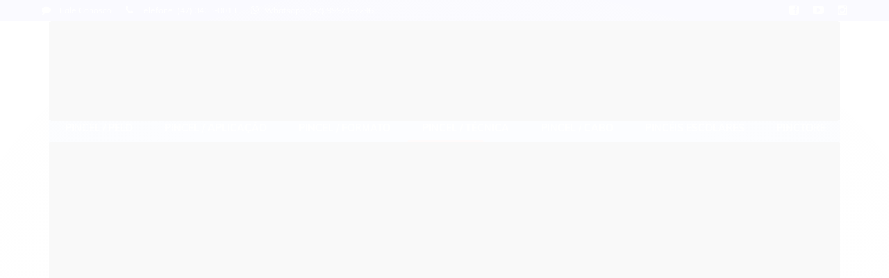

--- FILE ---
content_type: text/html; charset=utf-8
request_url: https://www.tintao.com.br/175
body_size: 27521
content:

<!DOCTYPE html>
<html lang="pt-br">
  <head>
    <meta charset="utf-8">
    <meta content='width=device-width, initial-scale=1.0, maximum-scale=2.0' name='viewport' />
    <title>Pincel 175 redondo Tigre POB - Compre pincéis Tigre - Tintão | Pincéis para arte e artesanato</title>
    <meta http-equiv="X-UA-Compatible" content="IE=edge">
    <meta name="generator" content="Loja Integrada" />

    <link rel="dns-prefetch" href="https://cdn.awsli.com.br/">
    <link rel="preconnect" href="https://cdn.awsli.com.br/">
    <link rel="preconnect" href="https://fonts.googleapis.com">
    <link rel="preconnect" href="https://fonts.gstatic.com" crossorigin>

    
  
      <meta property="og:url" content="https://www.tintao.com.br/175" />
      <meta property="og:type" content="website" />
      <meta property="og:site_name" content="Tintão" />
      <meta property="og:locale" content="pt_BR" />
    
  <!-- Metadata para o facebook -->
  <meta property="og:type" content="website" />
  <meta property="og:title" content="Pincel 175 Redondo Orelha de Boi (Rodin/TIGRE)" />
  <meta property="og:image" content="https://cdn.awsli.com.br/800x800/479/479884/produto/18578693/89c55d8020.jpg" />
  <meta name="twitter:card" content="product" />
  
  <meta name="twitter:domain" content="www.tintao.com.br" />
  <meta name="twitter:url" content="https://www.tintao.com.br/175?utm_source=twitter&utm_medium=twitter&utm_campaign=twitter" />
  <meta name="twitter:title" content="Pincel 175 Redondo Orelha de Boi (Rodin/TIGRE)" />
  <meta name="twitter:description" content="Compre aqui Pincel 175 Tigre cabo curto envernizado, fabricado com pelo de orelha de boi, formato redondo. É utilizado para todos os tipo de pintura, mas principalmente de guache a aquarela e técnicas escolares." />
  <meta name="twitter:image" content="https://cdn.awsli.com.br/300x300/479/479884/produto/18578693/89c55d8020.jpg" />
  <meta name="twitter:label1" content="Código" />
  <meta name="twitter:data1" content="175" />
  <meta name="twitter:label2" content="Disponibilidade" />
  <meta name="twitter:data2" content="Disponível" />


    
  
    <script>
      setTimeout(function() {
        if (typeof removePageLoading === 'function') {
          removePageLoading();
        };
      }, 7000);
    </script>
  



    

  

    <link rel="canonical" href="https://www.tintao.com.br/175" />
  



  <meta name="description" content="Compre aqui Pincel 175 Tigre cabo curto envernizado, fabricado com pelo de orelha de boi, formato redondo. É utilizado para todos os tipo de pintura, mas principalmente de guache a aquarela e técnicas escolares." />
  <meta property="og:description" content="Compre aqui Pincel 175 Tigre cabo curto envernizado, fabricado com pelo de orelha de boi, formato redondo. É utilizado para todos os tipo de pintura, mas principalmente de guache a aquarela e técnicas escolares." />







  <meta name="robots" content="index, follow" />



    
      
        <link rel="shortcut icon" href="https://cdn.awsli.com.br/479/479884/favicon/fa27758389.png" />
      
      <link rel="icon" href="https://cdn.awsli.com.br/479/479884/favicon/fa27758389.png" sizes="192x192">
    
    
      <meta name="theme-color" content="#55E51B">
    

    
      <link rel="stylesheet" href="https://cdn.awsli.com.br/production/static/loja/estrutura/v1/css/all.min.css?v=dfd2cc0" type="text/css">
    
    <!--[if lte IE 8]><link rel="stylesheet" href="https://cdn.awsli.com.br/production/static/loja/estrutura/v1/css/ie-fix.min.css" type="text/css"><![endif]-->
    <!--[if lte IE 9]><style type="text/css">.lateral-fulbanner { position: relative; }</style><![endif]-->

    

    
    
      <link href="https://fonts.googleapis.com/css2?family=Open%20Sans:wght@300;400;600;700&display=swap" rel="stylesheet">
    

    
      <link rel="stylesheet" href="https://cdn.awsli.com.br/production/static/loja/estrutura/v1/css/bootstrap-responsive.css?v=dfd2cc0" type="text/css">
      <link rel="stylesheet" href="https://cdn.awsli.com.br/production/static/loja/estrutura/v1/css/style-responsive.css?v=dfd2cc0">
    

    <link rel="stylesheet" href="/tema.css?v=20250529-101541">

    

    <script type="text/javascript">
      var LOJA_ID = 479884;
      var MEDIA_URL = "https://cdn.awsli.com.br/";
      var API_URL_PUBLIC = 'https://api.awsli.com.br/';
      
        var CARRINHO_PRODS = [];
      
      var ENVIO_ESCOLHIDO = 0;
      var ENVIO_ESCOLHIDO_CODE = 0;
      var CONTRATO_INTERNACIONAL = false;
      var CONTRATO_BRAZIL = !CONTRATO_INTERNACIONAL;
      var IS_STORE_ASYNC = true;
      var IS_CLIENTE_ANONIMO = false;
    </script>

    

    <!-- Editor Visual -->
    

    <script>
      

      const isPreview = JSON.parse(sessionStorage.getItem('preview', true));
      if (isPreview) {
        const url = location.href
        location.search === '' && url + (location.search = '?preview=None')
      }
    </script>

    
      <script src="https://cdn.awsli.com.br/production/static/loja/estrutura/v1/js/all.min.js?v=dfd2cc0"></script>
    
    <!-- HTML5 shim and Respond.js IE8 support of HTML5 elements and media queries -->
    <!--[if lt IE 9]>
      <script src="https://oss.maxcdn.com/html5shiv/3.7.2/html5shiv.min.js"></script>
      <script src="https://oss.maxcdn.com/respond/1.4.2/respond.min.js"></script>
    <![endif]-->

    <link rel="stylesheet" href="https://cdn.awsli.com.br/production/static/loja/estrutura/v1/css/slick.min.css" type="text/css">
    <script src="https://cdn.awsli.com.br/production/static/loja/estrutura/v1/js/slick.min.js?v=dfd2cc0"></script>
    <link rel="stylesheet" href="https://cdn.awsli.com.br/production/static/css/jquery.fancybox.min.css" type="text/css" />
    <script src="https://cdn.awsli.com.br/production/static/js/jquery/jquery.fancybox.pack.min.js"></script>

    
    

  
  <link rel="stylesheet" href="https://cdn.awsli.com.br/production/static/loja/estrutura/v1/css/imagezoom.min.css" type="text/css">
  <script src="https://cdn.awsli.com.br/production/static/loja/estrutura/v1/js/jquery.imagezoom.min.js"></script>

  <script type="text/javascript">
    var PRODUTO_ID = '18578693';
    var URL_PRODUTO_FRETE_CALCULAR = 'https://www.tintao.com.br/carrinho/frete';
    var variacoes = [{18578694: [3460589]}, {18578700: [3460609]}, {18578695: [3460592]}, {18578699: [3460608]}];
    var grades = [176098];
    var imagem_grande = "https://cdn.awsli.com.br/2500x2500/479/479884/produto/18578693/89c55d8020.jpg";
    var produto_grades_imagens = {};
    var produto_preco_sob_consulta = false;
    var produto_preco = 8.30;
  </script>
  <script type="text/javascript" src="https://cdn.awsli.com.br/production/static/loja/estrutura/v1/js/produto.min.js?v=dfd2cc0"></script>
  <script type="text/javascript" src="https://cdn.awsli.com.br/production/static/loja/estrutura/v1/js/eventos-pixel-produto.min.js?v=dfd2cc0"></script>


    
      
        <script>
  (function(i,s,o,g,r,a,m){i['GoogleAnalyticsObject']=r;i[r]=i[r]||function(){
  (i[r].q=i[r].q||[]).push(arguments)},i[r].l=1*new Date();a=s.createElement(o),
  m=s.getElementsByTagName(o)[0];a.async=1;a.src=g;m.parentNode.insertBefore(a,m)
  })(window,document,'script','//www.google-analytics.com/analytics.js','ga');

  ga('create', 'UA-89304087-2', document.domain.replace(/^(www|store|loja)\./,''));
  ga('require', 'displayfeatures');
  
  
    ga('set', 'ecomm_prodid', '175');
    ga('set', 'ecomm_pagetype', 'product');
    
      ga('set', 'ecomm_totalvalue', '8.3');
    
  
  
  
  ga('send', 'pageview');
</script>

      
        
<meta property="fb:app_id" content="1915075645387191" />
<script type="text/javascript">
  $(document).ready(function() {
    $('#comentarios-container').show();
    $('#comentarios-container #facebook_comments').append('<div class="fb-comments" data-href="http://www.tintao.com.br/175" data-width="100%" data-numposts="3" data-colorscheme="light"></div>');
  });
</script>
      
        <!-- Facebook Pixel Code -->
<script>
  !function(f,b,e,v,n,t,s)
  {if(f.fbq)return;n=f.fbq=function(){n.callMethod?
  n.callMethod.apply(n,arguments):n.queue.push(arguments)};
  if(!f._fbq)f._fbq=n;n.push=n;n.loaded=!0;n.version='2.0';
  n.queue=[];t=b.createElement(e);t.async=!0;
  t.src=v;s=b.getElementsByTagName(e)[0];
  s.parentNode.insertBefore(t,s)}(window, document,'script',
  'https://connect.facebook.net/en_US/fbevents.js');

  var has_meta_app = true,
    li_fb_user_data = {};

  try {
    var user_session_identifier = $.cookie('li_user_session_identifier');

    if (!user_session_identifier) {
      user_session_identifier = uuidv4();

      $.cookie('li_user_session_identifier', user_session_identifier, {
        path: '/'
      });
    };
  } catch (err) { }
  
  fbq('init', '667314768842398', {
    country: 'br',
    external_id: user_session_identifier,
    ...li_fb_user_data
  }, {
    agent: 'li'
  });
  
  $(document).on('li_view_home', function(_, eventID) {
    fbq('track', 'PageView', {}, { eventID: eventID + '-PV' });
  });
  
  $(document).on('li_view_catalog', function(_, eventID) {
    fbq('track', 'PageView', {}, { eventID: eventID + '-PV' });
  });

  $(document).on('li_search', function(_, eventID, search_term) {
    var body = {
      search_string: search_term
    };

    fbq('track', 'Search', body, { eventID });
  });

  $(document).on('li_view_product', function(_, eventID, item) {
    fbq('track', 'PageView', {}, { eventID: eventID + '-PV' });
  
    var body = {
      content_ids: [item.item_sku],
      content_category: item.item_category,
      content_name: item.item_name,
      content_type: item.item_type,
      currency: 'BRL',
      value: item.price
    };

    fbq('track', 'ViewContent', body, { eventID });
  });
  
  $(document).on('li_view_cart', function(_, eventID, data) {
    fbq('track', 'PageView', {}, { eventID: eventID + '-PV' });
  });

  $(document).on('li_add_to_cart', function(_, eventID, data) {
    var value = 0;

    var contents = $.map(data.items, function(item) {
      value += item.price * item.quantity;

      return {
        id: item.item_sku,
        quantity: item.quantity
      };
    });

    var body = {
      contents,
      content_type: 'product',
      currency: 'BRL',
      value
    };

    fbq('track', 'AddToCart', body, { eventID });
  });

  $(document).on('li_view_checkout', function(_, eventID, data) {
    fbq('track', 'PageView', {}, { eventID: eventID + '-PV' });
  
    var contents = $.map(data.items, function(item) {
      return {
        id: item.item_sku,
        quantity: item.quantity
      };
    });

    var body = {
      contents,
      content_type: 'product',
      currency: 'BRL',
      num_items: contents.length,
      value: data.value
    };

    fbq('track', 'InitiateCheckout', body, { eventID });
  });
  
  $(document).on('li_login', function(_, eventID) {
    fbq('track', 'PageView', {}, { eventID: eventID + '-PV' });
  });

  $(document).on('li_purchase', function(_, eventID, data) {
    var contents = $.map(data.items, function(item) {
      return {
        id: item.item_sku,
        quantity: item.quantity
      };
    });

    var body = {
      contents,
      content_type: 'product',
      currency: 'BRL',
      num_items: contents.length,
      value: data.total_value,
      order_id: data.transaction_id
    };

    fbq('track', 'Purchase', body, { eventID });
  });
  
  $(document).on('li_view_page', function(_, eventID) {
    fbq('track', 'PageView', {}, { eventID: eventID + '-PV' });
  });

  $(document).on('li_view_purchase', function(_, eventID) {
    fbq('track', 'PageView', {}, { eventID: eventID + '-PV' });
  });

  $(document).on('li_view_wishlist', function(_, eventID) {
    fbq('track', 'PageView', {}, { eventID: eventID + '-PV' });
  });

  $(document).on('li_view_orders', function(_, eventID) {
    fbq('track', 'PageView', {}, { eventID: eventID + '-PV' });
  });

  $(document).on('li_view_account', function(_, eventID) {
    fbq('track', 'PageView', {}, { eventID: eventID + '-PV' });
  });

  $(document).on('li_view_others', function(_, eventID) {
    fbq('track', 'PageView', {}, { eventID: eventID + '-PV' });
  });
</script>
<noscript>
  <img height="1" width="1" style="display:none" 
       src="https://www.facebook.com/tr?id=667314768842398&ev=PageView&noscript=1"/>
</noscript>
<!-- End Facebook Pixel Code -->
      
        <!-- Global site tag (gtag.js) - Google Analytics -->
<script async src="https://www.googletagmanager.com/gtag/js?l=LIgtagDataLayer&id=AW-16528117566"></script>
<script>
  window.LIgtagDataLayer = window.LIgtagDataLayer || [];
  function LIgtag(){LIgtagDataLayer.push(arguments);}
  LIgtag('js', new Date());

  LIgtag('set', {
    'currency': 'BRL',
    'country': 'BR'
  });
  
  LIgtag('config', 'AW-16528117566');

  if(window.performance) {
    var timeSincePageLoad = Math.round(performance.now());
    LIgtag('event', 'timing_complete', {
      'name': 'load',
      'time': timeSincePageLoad
    });
  }

  $(document).on('li_view_home', function(_, eventID) {
    LIgtag('event', 'view_home');
  });

  $(document).on('li_select_product', function(_, eventID, data) {
    LIgtag('event', 'select_item', data);
  });

  $(document).on('li_start_contact', function(_, eventID, value) {
    LIgtag('event', 'start_contact', {
      value
    });
  });

  $(document).on('li_view_catalog', function(_, eventID) {
    LIgtag('event', 'view_catalog');
  });

  $(document).on('li_search', function(_, eventID, search_term) {
    LIgtag('event', 'search', {
      search_term
    });
  });

  $(document).on('li_filter_products', function(_, eventID, data) {
    LIgtag('event', 'filter_products', data);
  });

  $(document).on('li_sort_products', function(_, eventID, value) {
    LIgtag('event', 'sort_products', {
      value
    });
  });

  $(document).on('li_view_product', function(_, eventID, item) {
    LIgtag('event', 'view_item', {
      items: [item]
    });
  });

  $(document).on('li_select_variation', function(_, eventID, data) {
    LIgtag('event', 'select_variation', data);
  });

  $(document).on('li_calculate_shipping', function(_, eventID, data) {
    LIgtag('event', 'calculate_shipping', {
      zipcode: data.zipcode
    });
  });

  $(document).on('li_view_cart', function(_, eventID, data) {
    LIgtag('event', 'view_cart', data);
  });

  $(document).on('li_add_to_cart', function(_, eventID, data) {
    LIgtag('event', 'add_to_cart', {
      items: data.items
    });
  });

  $(document).on('li_apply_coupon', function(_, eventID, value) {
    LIgtag('event', 'apply_coupon', {
      value
    });
  });

  $(document).on('li_change_quantity', function(_, eventID, item) {
    LIgtag('event', 'change_quantity', {
      items: [item]
    });
  });

  $(document).on('li_remove_from_cart', function(_, eventID, item) {
    LIgtag('event', 'remove_from_cart', {
      items: [item]
    });
  });

  $(document).on('li_return_home', function(_, eventID) {
    LIgtag('event', 'return_home');
  });

  $(document).on('li_view_checkout', function(_, eventID, data) {
    LIgtag('event', 'begin_checkout', data);
  });

  $(document).on('li_login', function(_, eventID) {
    LIgtag('event', 'login');
  });

  $(document).on('li_change_address', function(_, eventID, value) {
    LIgtag('event', 'change_address', {
      value
    });
  });

  $(document).on('li_change_shipping', function(_, eventID, data) {
    LIgtag('event', 'add_shipping_info', data);
  });

  $(document).on('li_change_payment', function(_, eventID, data) {
    LIgtag('event', 'add_payment_info', data);
  });

  $(document).on('li_start_purchase', function(_, eventID) {
    LIgtag('event', 'start_purchase');
  });

  $(document).on('li_checkout_error', function(_, eventID, value) {
    LIgtag('event', 'checkout_error', {
      value
    });
  });

  $(document).on('li_purchase', function(_, eventID, data) {
    LIgtag('event', 'purchase', data);

    
      LIgtag('event', 'conversion', {
        send_to: 'AW-16528117566/sgFyCMve3KUZEL6enMk9',
        value: data.value,
        currency: data.currency,
        transaction_id: data.transaction_id
      });
    
  });
</script>
      
    

    
<script>
  var url = '/_events/api/setEvent';

  var sendMetrics = function(event, user = {}) {
    var unique_identifier = uuidv4();

    try {
      var data = {
        request: {
          id: unique_identifier,
          environment: 'production'
        },
        store: {
          id: 479884,
          name: 'Tintão',
          test_account: false,
          has_meta_app: window.has_meta_app ?? false,
          li_search: true
        },
        device: {
          is_mobile: /Mobi/.test(window.navigator.userAgent),
          user_agent: window.navigator.userAgent,
          ip: '###device_ip###'
        },
        page: {
          host: window.location.hostname,
          path: window.location.pathname,
          search: window.location.search,
          type: 'product',
          title: document.title,
          referrer: document.referrer
        },
        timestamp: '###server_timestamp###',
        user_timestamp: new Date().toISOString(),
        event,
        origin: 'store'
      };

      if (window.performance) {
        var [timing] = window.performance.getEntriesByType('navigation');

        data['time'] = {
          server_response: Math.round(timing.responseStart - timing.requestStart)
        };
      }

      var _user = {},
          user_email_cookie = $.cookie('user_email'),
          user_data_cookie = $.cookie('LI-UserData');

      if (user_email_cookie) {
        var user_email = decodeURIComponent(user_email_cookie);

        _user['email'] = user_email;
      }

      if (user_data_cookie) {
        var user_data = JSON.parse(user_data_cookie);

        _user['logged'] = user_data.logged;
        _user['id'] = user_data.id ?? undefined;
      }

      $.each(user, function(key, value) {
        _user[key] = value;
      });

      if (!$.isEmptyObject(_user)) {
        data['user'] = _user;
      }

      try {
        var session_identifier = $.cookie('li_session_identifier');

        if (!session_identifier) {
          session_identifier = uuidv4();
        };

        var expiration_date = new Date();

        expiration_date.setTime(expiration_date.getTime() + (30 * 60 * 1000)); // 30 minutos

        $.cookie('li_session_identifier', session_identifier, {
          expires: expiration_date,
          path: '/'
        });

        data['session'] = {
          id: session_identifier
        };
      } catch (err) { }

      try {
        var user_session_identifier = $.cookie('li_user_session_identifier');

        if (!user_session_identifier) {
          user_session_identifier = uuidv4();

          $.cookie('li_user_session_identifier', user_session_identifier, {
            path: '/'
          });
        };

        data['user_session'] = {
          id: user_session_identifier
        };
      } catch (err) { }

      var _cookies = {},
          fbc = $.cookie('_fbc'),
          fbp = $.cookie('_fbp');

      if (fbc) {
        _cookies['fbc'] = fbc;
      }

      if (fbp) {
        _cookies['fbp'] = fbp;
      }

      if (!$.isEmptyObject(_cookies)) {
        data['session']['cookies'] = _cookies;
      }

      try {
        var ab_test_cookie = $.cookie('li_ab_test_running');

        if (ab_test_cookie) {
          var ab_test = JSON.parse(atob(ab_test_cookie));

          if (ab_test.length) {
            data['store']['ab_test'] = ab_test;
          }
        }
      } catch (err) { }

      var _utm = {};

      $.each(sessionStorage, function(key, value) {
        if (key.startsWith('utm_')) {
          var name = key.split('_')[1];

          _utm[name] = value;
        }
      });

      if (!$.isEmptyObject(_utm)) {
        data['session']['utm'] = _utm;
      }

      var controller = new AbortController();

      setTimeout(function() {
        controller.abort();
      }, 5000);

      fetch(url, {
        keepalive: true,
        method: 'POST',
        headers: {
          'Content-Type': 'application/json'
        },
        body: JSON.stringify({ data }),
        signal: controller.signal
      });
    } catch (err) { }

    return unique_identifier;
  }
</script>

    
<script>
  (function() {
    var initABTestHandler = function() {
      try {
        if ($.cookie('li_ab_test_running')) {
          return
        };
        var running_tests = [];

        
        
        
        

        var running_tests_to_cookie = JSON.stringify(running_tests);
        running_tests_to_cookie = btoa(running_tests_to_cookie);
        $.cookie('li_ab_test_running', running_tests_to_cookie, {
          path: '/'
        });

        
        if (running_tests.length > 0) {
          setTimeout(function() {
            $.ajax({
              url: "/conta/status"
            });
          }, 500);
        };

      } catch (err) { }
    }
    setTimeout(initABTestHandler, 500);
  }());
</script>

    
<script>
  $(function() {
    // Clicar em um produto
    $('.listagem-item').click(function() {
      var row, column;

      var $list = $(this).closest('[data-produtos-linha]'),
          index = $(this).closest('li').index();

      if($list.find('.listagem-linha').length === 1) {
        var productsPerRow = $list.data('produtos-linha');

        row = Math.floor(index / productsPerRow) + 1;
        column = (index % productsPerRow) + 1;
      } else {
        row = $(this).closest('.listagem-linha').index() + 1;
        column = index + 1;
      }

      var body = {
        item_id: $(this).attr('data-id'),
        item_sku: $(this).find('.produto-sku').text(),
        item_name: $(this).find('.nome-produto').text().trim(),
        item_row: row,
        item_column: column
      };

      var eventID = sendMetrics({
        type: 'event',
        name: 'select_product',
        data: body
      });

      $(document).trigger('li_select_product', [eventID, body]);
    });

    // Clicar no "Fale Conosco"
    $('#modalContato').on('show', function() {
      var value = 'Fale Conosco';

      var eventID = sendMetrics({
        type: 'event',
        name: 'start_contact',
        data: { text: value }
      });

      $(document).trigger('li_start_contact', [eventID, value]);
    });

    // Clicar no WhatsApp
    $('.li-whatsapp a').click(function() {
      var value = 'WhatsApp';

      var eventID = sendMetrics({
        type: 'event',
        name: 'start_contact',
        data: { text: value }
      });

      $(document).trigger('li_start_contact', [eventID, value]);
    });

    
      // Visualizar o produto
      var body = {
        item_id: '18578693',
        item_sku: '175',
        item_name: 'Pincel 175 Redondo Orelha de Boi (Rodin/TIGRE)',
        item_category: 'Pelo de Orelha de Boi',
        item_type: 'product_group',
        
          full_price: 8.30,
          promotional_price: null,
          price: 8.30,
        
        quantity: 1
      };

      var params = new URLSearchParams(window.location.search),
          recommendation_shelf = null,
          recommendation = {};

      if (
        params.has('recomendacao_id') &&
        params.has('email_ref') &&
        params.has('produtos_recomendados')
      ) {
        recommendation['email'] = {
          id: params.get('recomendacao_id'),
          email_id: params.get('email_ref'),
          products: $.map(params.get('produtos_recomendados').split(','), function(value) {
            return parseInt(value)
          })
        };
      }

      if (recommendation_shelf) {
        recommendation['shelf'] = recommendation_shelf;
      }

      if (!$.isEmptyObject(recommendation)) {
        body['recommendation'] = recommendation;
      }

      var eventID = sendMetrics({
        type: 'pageview',
        name: 'view_product',
        data: body
      });

      $(document).trigger('li_view_product', [eventID, body]);

      // Calcular frete
      $('#formCalcularCep').submit(function() {
        $(document).ajaxSuccess(function(event, xhr, settings) {
          try {
            var url = new URL(settings.url);

            if(url.pathname !== '/carrinho/frete') return;

            var data = xhr.responseJSON;

            if(data.error) return;

            var params = url.searchParams;

            var body = {
              zipcode: params.get('cep'),
              deliveries: $.map(data, function(delivery) {
                if(delivery.msgErro) return;

                return {
                  id: delivery.id,
                  name: delivery.name,
                  price: delivery.price,
                  delivery_time: delivery.deliveryTime
                };
              })
            };

            var eventID = sendMetrics({
              type: 'event',
              name: 'calculate_shipping',
              data: body
            });

            $(document).trigger('li_calculate_shipping', [eventID, body]);

            $(document).off('ajaxSuccess');
          } catch(error) {}
        });
      });

      // Visualizar compre junto
      $(document).on('buy_together_ready', function() {
        var $buyTogether = $('.compre-junto');

        var observer = new IntersectionObserver(function(entries) {
          entries.forEach(function(entry) {
            if(entry.isIntersecting) {
              var body = {
                title: $buyTogether.find('.compre-junto__titulo').text(),
                id: $buyTogether.data('id'),
                items: $buyTogether.find('.compre-junto__produto').map(function() {
                  var $product = $(this);

                  return {
                    item_id: $product.attr('data-id'),
                    item_sku: $product.attr('data-code'),
                    item_name: $product.find('.compre-junto__nome').text(),
                    full_price: $product.find('.compre-junto__preco--regular').data('price') || null,
                    promotional_price: $product.find('.compre-junto__preco--promocional').data('price') || null
                  };
                }).get()
              };

              var eventID = sendMetrics({
                type: 'event',
                name: 'view_buy_together',
                data: body
              });

              $(document).trigger('li_view_buy_together', [eventID, body]);

              observer.disconnect();
            }
          });
        }, { threshold: 1.0 });

        observer.observe($buyTogether.get(0));

        $('.compre-junto__atributo--grade').click(function(event) {
          if(!event.originalEvent) return;

          var body = {
            grid_name: $(this).closest('.compre-junto__atributos').data('grid'),
            variation_name: $(this).data('variation')
          };

          var eventID = sendMetrics({
            type: 'event',
            name: 'select_buy_together_variation',
            data: body
          });

          $(document).trigger('li_select_buy_together_variation', [eventID, body]);
        });

        $('.compre-junto__atributo--lista').change(function(event) {
          if(!event.originalEvent) return;

          var $selectedOption = $(this).find('option:selected');

          if(!$selectedOption.is('[value]')) return;

          var body = {
            grid_name: $(this).closest('.compre-junto__atributos').data('grid'),
            variation_name: $selectedOption.text()
          };

          var eventID = sendMetrics({
            type: 'event',
            name: 'select_buy_together_variation',
            data: body
          });

          $(document).trigger('li_select_buy_together_variation', [eventID, body]);
        });
      });

      // Selecionar uma variação
      $('.atributo-item').click(function(event) {
        if(!event.originalEvent) return;

        var body = {
          grid_name: $(this).data('grade-nome'),
          variation_name: $(this).data('variacao-nome')
        };

        var eventID = sendMetrics({
          type: 'event',
          name: 'select_variation',
          data: body
        });

        $(document).trigger('li_select_variation', [eventID, body]);
      });
    
  });
</script>


    
	<!-- Menu superior centralizado -->
  
    <style type="text/css">
      /* Cor do fundo e texto do menu */
#cabecalho > .conteiner > .menu.superior, #cabecalho > .conteiner > .menu.superior .com-filho > a i { background-color: #000000; }
#cabecalho > .conteiner > .menu.superior .titulo { color: #FFFFFF; }
 
/* Centralizar os itens do menu */
#cabecalho > .conteiner > .menu.superior { text-align: center; }
#cabecalho > .conteiner > .menu.superior .nivel-um > li { float: none; display: inline-block; border-left: 0; margin-right: -3px; }
    </style>
  

	<!-- lojaintegrada-google-shopping -->
  
      <meta name="google-site-verification" content="ok8F16uvXFBZyuDnSkxVNPTd28f78-VQCsUrmT7BrYQ" />
  


    
      
        <link href="//cdn.awsli.com.br/temasv2/347/__theme_custom.css?v=1529958693" rel="stylesheet" type="text/css">
<script src="//cdn.awsli.com.br/temasv2/347/__theme_custom.js?v=1529958693"></script>
      
    

    
      <link rel="stylesheet" href="/avancado.css?v=20250529-101541" type="text/css" />
    

    

    
  <link rel="manifest" href="/manifest.json" />




  </head>
  <body class="pagina-produto produto-18578693   ">
    <div id="fb-root"></div>
    
  
    <div id="full-page-loading">
      <div class="conteiner" style="height: 100%;">
        <div class="loading-placeholder-content">
          <div class="loading-placeholder-effect loading-placeholder-header"></div>
          <div class="loading-placeholder-effect loading-placeholder-body"></div>
        </div>
      </div>
      <script>
        var is_full_page_loading = true;
        function removePageLoading() {
          if (is_full_page_loading) {
            try {
              $('#full-page-loading').remove();
            } catch(e) {}
            try {
              var div_loading = document.getElementById('full-page-loading');
              if (div_loading) {
                div_loading.remove();
              };
            } catch(e) {}
            is_full_page_loading = false;
          };
        };
        $(function() {
          setTimeout(function() {
            removePageLoading();
          }, 1);
        });
      </script>
      <style>
        #full-page-loading { position: fixed; z-index: 9999999; margin: auto; top: 0; left: 0; bottom: 0; right: 0; }
        #full-page-loading:before { content: ''; display: block; position: fixed; top: 0; left: 0; width: 100%; height: 100%; background: rgba(255, 255, 255, .98); background: radial-gradient(rgba(255, 255, 255, .99), rgba(255, 255, 255, .98)); }
        .loading-placeholder-content { height: 100%; display: flex; flex-direction: column; position: relative; z-index: 1; }
        .loading-placeholder-effect { background-color: #F9F9F9; border-radius: 5px; width: 100%; animation: pulse-loading 1.5s cubic-bezier(0.4, 0, 0.6, 1) infinite; }
        .loading-placeholder-content .loading-placeholder-body { flex-grow: 1; margin-bottom: 30px; }
        .loading-placeholder-content .loading-placeholder-header { height: 20%; min-height: 100px; max-height: 200px; margin: 30px 0; }
        @keyframes pulse-loading{50%{opacity:.3}}
      </style>
    </div>
  



    
      
        




<div class="barra-inicial fundo-secundario">
  <div class="conteiner">
    <div class="row-fluid">
      <div class="lista-redes span3 hidden-phone">
        
          <ul>
            
              <li>
                <a href="https://facebook.com/tintaojve" target="_blank" aria-label="Siga nos no Facebook"><i class="icon-facebook"></i></a>
              </li>
            
            
            
            
              <li>
                <a href="https://youtube.com.br/channel/UCkSaZQSclZQ7oTlpoeZ4qfw" target="_blank" aria-label="Siga nos no Youtube"><i class="icon-youtube"></i></a>
              </li>
            
            
              <li>
                <a href="https://instagram.com/tintaojve" target="_blank" aria-label="Siga nos no Instagram"><i class="icon-instagram"></i></a>
              </li>
            
            
            
          </ul>
        
      </div>
      <div class="canais-contato span9">
        <ul>
          <li class="hidden-phone">
            <a href="#modalContato" data-toggle="modal" data-target="#modalContato">
              <i class="icon-comment"></i>
              Fale Conosco
            </a>
          </li>
          
            <li>
              <span>
                <i class="icon-phone"></i>Telefone: (47) 3433-0013
              </span>
            </li>
          
          
            <li class="tel-whatsapp">
              <span>
                <i class="fa fa-whatsapp"></i>Whatsapp: (47) 99921-7296
              </span>
            </li>
          
          
        </ul>
      </div>
    </div>
  </div>
</div>

      
    

    <div class="conteiner-principal">
      
        
          
<div id="cabecalho">

  <div class="atalhos-mobile visible-phone fundo-secundario borda-principal">
    <ul>

      <li><a href="https://www.tintao.com.br/" class="icon-home"> </a></li>
      
      <li class="fundo-principal"><a href="https://www.tintao.com.br/carrinho/index" class="icon-shopping-cart"> </a></li>
      
      
        <li class="menu-user-logged" style="display: none;"><a href="https://www.tintao.com.br/conta/logout" class="icon-signout menu-user-logout"> </a></li>
      
      
      <li><a href="https://www.tintao.com.br/conta/index" class="icon-user"> </a></li>
      
      <li class="vazia"><span>&nbsp;</span></li>

    </ul>
  </div>

  <div class="conteiner">
    <div class="row-fluid">
      <div class="span3">
        <h2 class="logo cor-secundaria">
          <a href="https://www.tintao.com.br/" title="Tintão">
            
            <img src="https://cdn.awsli.com.br/400x300/479/479884/logo/4b6a47b89a.jpg" alt="Tintão" />
            
          </a>
        </h2>


      </div>

      <div class="conteudo-topo span9">
        <div class="superior row-fluid hidden-phone">
          <div class="span8">
            
              
                <div class="btn-group menu-user-logged" style="display: none;">
                  <a href="https://www.tintao.com.br/conta/index" class="botao secundario pequeno dropdown-toggle" data-toggle="dropdown">
                    Olá, <span class="menu-user-name"></span>
                    <span class="icon-chevron-down"></span>
                  </a>
                  <ul class="dropdown-menu">
                    <li>
                      <a href="https://www.tintao.com.br/conta/index" title="Minha conta">Minha conta</a>
                    </li>
                    
                      <li>
                        <a href="https://www.tintao.com.br/conta/pedido/listar" title="Minha conta">Meus pedidos</a>
                      </li>
                    
                    <li>
                      <a href="https://www.tintao.com.br/conta/favorito/listar" title="Meus favoritos">Meus favoritos</a>
                    </li>
                    <li>
                      <a href="https://www.tintao.com.br/conta/logout" title="Sair" class="menu-user-logout">Sair</a>
                    </li>
                  </ul>
                </div>
              
              
                <a href="https://www.tintao.com.br/conta/login" class="bem-vindo cor-secundaria menu-user-welcome">
                  Bem-vindo, <span class="cor-principal">identifique-se</span> para fazer pedidos
                </a>
              
            
          </div>
          <div class="span4">
            <ul class="acoes-conta borda-alpha">
              
                <li>
                  <i class="icon-list fundo-principal"></i>
                  <a href="https://www.tintao.com.br/conta/pedido/listar" class="cor-secundaria">Meus Pedidos</a>
                </li>
              
              
                <li>
                  <i class="icon-user fundo-principal"></i>
                  <a href="https://www.tintao.com.br/conta/index" class="cor-secundaria">Minha Conta</a>
                </li>
              
            </ul>
          </div>
        </div>

        <div class="inferior row-fluid ">
          <div class="span8 busca-mobile">
            <a href="javascript:;" class="atalho-menu visible-phone icon-th botao principal"> </a>

            <div class="busca borda-alpha">
              <form id="form-buscar" action="/buscar" method="get">
                <input id="auto-complete" type="text" name="q" placeholder="Digite o que você procura" value="" autocomplete="off" maxlength="255" />
                <button class="botao botao-busca icon-search fundo-secundario" aria-label="Buscar"></button>
              </form>
            </div>

          </div>

          
            <div class="span4 hidden-phone">
              

  <div class="carrinho vazio">
    
      <a href="https://www.tintao.com.br/carrinho/index">
        <i class="icon-shopping-cart fundo-principal"></i>
        <strong class="qtd-carrinho titulo cor-secundaria" style="display: none;">0</strong>
        <span style="display: none;">
          
            <b class="titulo cor-secundaria"><span>Meu Carrinho</span></b>
          
          <span class="cor-secundaria">Produtos adicionados</span>
        </span>
        
          <span class="titulo cor-secundaria vazio-text">Carrinho vazio</span>
        
      </a>
    
    <div class="carrinho-interno-ajax"></div>
  </div>
  
<div class="minicart-placeholder" style="display: none;">
  <div class="carrinho-interno borda-principal">
    <ul>
      <li class="minicart-item-modelo">
        
          <div class="preco-produto com-promocao destaque-preco ">
            <div>
              <s class="preco-venda">
                R$ --PRODUTO_PRECO_DE--
              </s>
              <strong class="preco-promocional cor-principal">
                R$ --PRODUTO_PRECO_POR--
              </strong>
            </div>
          </div>
        
        <a data-href="--PRODUTO_URL--" class="imagem-produto">
          <img data-src="https://cdn.awsli.com.br/64x64/--PRODUTO_IMAGEM--" alt="--PRODUTO_NOME--" />
        </a>
        <a data-href="--PRODUTO_URL--" class="nome-produto cor-secundaria">
          --PRODUTO_NOME--
        </a>
        <div class="produto-sku hide">--PRODUTO_SKU--</div>
      </li>
    </ul>
    <div class="carrinho-rodape">
      <span class="carrinho-info">
        
          <i>--CARRINHO_QUANTIDADE-- produto no carrinho</i>
        
        
          
            <span class="carrino-total">
              Total: <strong class="titulo cor-principal">R$ --CARRINHO_TOTAL_ITENS--</strong>
            </span>
          
        
      </span>
      <a href="https://www.tintao.com.br/carrinho/index" class="botao principal">
        
          <i class="icon-shopping-cart"></i>Ir para o carrinho
        
      </a>
    </div>
  </div>
</div>



            </div>
          
        </div>

      </div>
    </div>
    


  
    
      
<div class="menu superior">
  <ul class="nivel-um">
    


    

  


    
      <li class="categoria-id-2189240  borda-principal">
        <a href="https://www.tintao.com.br/pinceis" title="Pinceis">
          <strong class="titulo cor-secundaria">Pinceis</strong>
          
        </a>
        
      </li>
    
      <li class="categoria-id-2931667  borda-principal">
        <a href="https://www.tintao.com.br/rolo-de-pintura" title="Rolo de Pintura">
          <strong class="titulo cor-secundaria">Rolo de Pintura</strong>
          
        </a>
        
      </li>
    
      <li class="categoria-id-2643604  borda-principal">
        <a href="https://www.tintao.com.br/conjunto-kit" title="Conjunto / Kit">
          <strong class="titulo cor-secundaria">Conjunto / Kit</strong>
          
        </a>
        
      </li>
    
      <li class="categoria-id-1817304  borda-principal">
        <a href="https://www.tintao.com.br/utilidades" title="Utilidades e ferramentas">
          <strong class="titulo cor-secundaria">Utilidades e ferramentas</strong>
          
        </a>
        
      </li>
    
      <li class="categoria-id-2588196  borda-principal">
        <a href="https://www.tintao.com.br/Mirka" title="Produtos Mirka">
          <strong class="titulo cor-secundaria">Produtos Mirka</strong>
          
        </a>
        
      </li>
    
      <li class="categoria-id-2136979  borda-principal">
        <a href="https://www.tintao.com.br/trincha" title="Trinchas / Pincéis largos">
          <strong class="titulo cor-secundaria">Trinchas / Pincéis largos</strong>
          
        </a>
        
      </li>
    
      <li class="categoria-id-1723344 com-filho borda-principal">
        <a href="https://www.tintao.com.br/pelo" title="Pincel / Pelo">
          <strong class="titulo cor-secundaria">Pincel / Pelo</strong>
          
            <i class="icon-chevron-down fundo-secundario"></i>
          
        </a>
        
          <ul class="nivel-dois borda-alpha">
            

  <li class="categoria-id-1723369 ">
    <a href="https://www.tintao.com.br/cerda-natural" title="Cerda Natural: Preta, Gris e Branca">
      
      Cerda Natural: Preta, Gris e Branca
    </a>
    
  </li>

  <li class="categoria-id-1723378 ">
    <a href="https://www.tintao.com.br/sintetico-bege" title="Filamento Sintético Bege">
      
      Filamento Sintético Bege
    </a>
    
  </li>

  <li class="categoria-id-1723373 ">
    <a href="https://www.tintao.com.br/sintetico-branco" title="Filamento Sintético Branco">
      
      Filamento Sintético Branco
    </a>
    
  </li>

  <li class="categoria-id-1723379 ">
    <a href="https://www.tintao.com.br/sintetico-dourado" title="Filamento Sintético Dourado">
      
      Filamento Sintético Dourado
    </a>
    
  </li>

  <li class="categoria-id-1723382 ">
    <a href="https://www.tintao.com.br/sintetico-marrom" title="Filamento Sintético Marrom">
      
      Filamento Sintético Marrom
    </a>
    
  </li>

  <li class="categoria-id-1723383 ">
    <a href="https://www.tintao.com.br/sintetico-mesclado" title="Filamento Sintético Mesclado">
      
      Filamento Sintético Mesclado
    </a>
    
  </li>

  <li class="categoria-id-1888958 ">
    <a href="https://www.tintao.com.br/filamento-sintetico-preto" title="Filamento Sintético Preto">
      
      Filamento Sintético Preto
    </a>
    
  </li>

  <li class="categoria-id-1723370 ">
    <a href="https://www.tintao.com.br/pelo-de-marta" title="Pelo de Marta">
      
      Pelo de Marta
    </a>
    
  </li>

  <li class="categoria-id-1723371 ">
    <a href="https://www.tintao.com.br/orelha-de-boi" title="Pelo de Orelha de Boi">
      
      Pelo de Orelha de Boi
    </a>
    
  </li>

  <li class="categoria-id-1723372 ">
    <a href="https://www.tintao.com.br/pelo-de-ponei" title="Pelo de Pônei">
      
      Pelo de Pônei
    </a>
    
  </li>


          </ul>
        
      </li>
    
      <li class="categoria-id-1723346 com-filho borda-principal">
        <a href="https://www.tintao.com.br/aplicacao" title="Pincel / Aplicação">
          <strong class="titulo cor-secundaria">Pincel / Aplicação</strong>
          
            <i class="icon-chevron-down fundo-secundario"></i>
          
        </a>
        
          <ul class="nivel-dois borda-alpha">
            

  <li class="categoria-id-1723425 ">
    <a href="https://www.tintao.com.br/multiuso" title="Pincéis Multiuso">
      
      Pincéis Multiuso
    </a>
    
  </li>

  <li class="categoria-id-1723405 ">
    <a href="https://www.tintao.com.br/ceramica" title="Pintura em Cerâmica">
      
      Pintura em Cerâmica
    </a>
    
  </li>

  <li class="categoria-id-1723408 ">
    <a href="https://www.tintao.com.br/gesso" title="Pintura em Gesso">
      
      Pintura em Gesso
    </a>
    
  </li>

  <li class="categoria-id-1723410 ">
    <a href="https://www.tintao.com.br/madeira" title="Pintura em Madeira">
      
      Pintura em Madeira
    </a>
    
  </li>

  <li class="categoria-id-1723412 ">
    <a href="https://www.tintao.com.br/metal" title="Pintura em Metal">
      
      Pintura em Metal
    </a>
    
  </li>

  <li class="categoria-id-1764045 ">
    <a href="https://www.tintao.com.br/papel" title="Pintura em Papel">
      
      Pintura em Papel
    </a>
    
  </li>

  <li class="categoria-id-1991329 ">
    <a href="https://www.tintao.com.br/pintura-em-porcelana" title="Pintura em Porcelana">
      
      Pintura em Porcelana
    </a>
    
  </li>

  <li class="categoria-id-1723415 ">
    <a href="https://www.tintao.com.br/tecido" title="Pintura em Tecido">
      
      Pintura em Tecido
    </a>
    
  </li>

  <li class="categoria-id-1723416 ">
    <a href="https://www.tintao.com.br/tela" title="Pintura em Tela">
      
      Pintura em Tela
    </a>
    
  </li>

  <li class="categoria-id-1723419 ">
    <a href="https://www.tintao.com.br/vidro" title="Pintura em Vidro">
      
      Pintura em Vidro
    </a>
    
  </li>


          </ul>
        
      </li>
    
      <li class="categoria-id-1722312 com-filho borda-principal">
        <a href="https://www.tintao.com.br/formato" title="Pincel / Formato">
          <strong class="titulo cor-secundaria">Pincel / Formato</strong>
          
            <i class="icon-chevron-down fundo-secundario"></i>
          
        </a>
        
          <ul class="nivel-dois borda-alpha">
            

  <li class="categoria-id-2655852 ">
    <a href="https://www.tintao.com.br/adaga" title="Adaga">
      
      Adaga
    </a>
    
  </li>

  <li class="categoria-id-1986950 ">
    <a href="https://www.tintao.com.br/broxinha" title="Broxinha">
      
      Broxinha
    </a>
    
  </li>

  <li class="categoria-id-1723431 ">
    <a href="https://www.tintao.com.br/carga" title="Carga Dupla ou Tripla">
      
      Carga Dupla ou Tripla
    </a>
    
  </li>

  <li class="categoria-id-1723432 ">
    <a href="https://www.tintao.com.br/chanfrado" title="Chanfrado">
      
      Chanfrado
    </a>
    
  </li>

  <li class="categoria-id-1723429 ">
    <a href="https://www.tintao.com.br/chato" title="Chato">
      
      Chato
    </a>
    
  </li>

  <li class="categoria-id-1987311 ">
    <a href="https://www.tintao.com.br/efeito-xadrez" title="Efeito Xadrez">
      
      Efeito Xadrez
    </a>
    
  </li>

  <li class="categoria-id-1722327 ">
    <a href="https://www.tintao.com.br/filbert" title="Filbert (Língua de Gato)">
      
      Filbert (Língua de Gato)
    </a>
    
  </li>

  <li class="categoria-id-1723437 ">
    <a href="https://www.tintao.com.br/filete" title="Filete">
      
      Filete
    </a>
    
  </li>

  <li class="categoria-id-1723438 ">
    <a href="https://www.tintao.com.br/leque" title="Leque">
      
      Leque
    </a>
    
  </li>

  <li class="categoria-id-1982829 ">
    <a href="https://www.tintao.com.br/pata-de-vaca" title="Pata de Vaca">
      
      Pata de Vaca
    </a>
    
  </li>

  <li class="categoria-id-1723439 ">
    <a href="https://www.tintao.com.br/desfiado" title="Rake (Desfiado)">
      
      Rake (Desfiado)
    </a>
    
  </li>

  <li class="categoria-id-1723440 ">
    <a href="https://www.tintao.com.br/redondo" title="Redondo">
      
      Redondo
    </a>
    
  </li>


          </ul>
        
      </li>
    
      <li class="categoria-id-1723347 com-filho borda-principal">
        <a href="https://www.tintao.com.br/tecnica" title="Pincel / Técnica">
          <strong class="titulo cor-secundaria">Pincel / Técnica</strong>
          
            <i class="icon-chevron-down fundo-secundario"></i>
          
        </a>
        
          <ul class="nivel-dois borda-alpha">
            

  <li class="categoria-id-1778884 ">
    <a href="https://www.tintao.com.br/aplicacao-de-resinas" title="Aplicação de Resinas">
      
      Aplicação de Resinas
    </a>
    
  </li>

  <li class="categoria-id-1723445 ">
    <a href="https://www.tintao.com.br/aquarela" title="Aquarela">
      
      Aquarela
    </a>
    
  </li>

  <li class="categoria-id-1723449 ">
    <a href="https://www.tintao.com.br/bauer-gestual" title="Bauernmalerei e Gestual">
      
      Bauernmalerei e Gestual
    </a>
    
  </li>

  <li class="categoria-id-3236220 ">
    <a href="https://www.tintao.com.br/confeitaria" title="Confeitaria">
      
      Confeitaria
    </a>
    
  </li>

  <li class="categoria-id-1821458 ">
    <a href="https://www.tintao.com.br/escolar" title="Escolar">
      
      Escolar
    </a>
    
  </li>

  <li class="categoria-id-1723451 ">
    <a href="https://www.tintao.com.br/letras" title="Letras e Cartazes">
      
      Letras e Cartazes
    </a>
    
  </li>

  <li class="categoria-id-1723460 ">
    <a href="https://www.tintao.com.br/maquiagem" title="Maquiagem">
      
      Maquiagem
    </a>
    
  </li>

  <li class="categoria-id-1723462 ">
    <a href="https://www.tintao.com.br/odontologia" title="Odontologia, Prótese Dentária">
      
      Odontologia, Prótese Dentária
    </a>
    
  </li>

  <li class="categoria-id-1723495 ">
    <a href="https://www.tintao.com.br/patina" title="Pátina">
      
      Pátina
    </a>
    
  </li>

  <li class="categoria-id-1723469 ">
    <a href="https://www.tintao.com.br/oleo" title="Pintura a Óleo">
      
      Pintura a Óleo
    </a>
    
  </li>

  <li class="categoria-id-1723466 ">
    <a href="https://www.tintao.com.br/agua" title="Pintura com Tintas a base de Água">
      
      Pintura com Tintas a base de Água
    </a>
    
  </li>

  <li class="categoria-id-1778860 ">
    <a href="https://www.tintao.com.br/pintura-com-tintas-a-base-de-solvente" title="Pintura com Tintas a base de Solvente">
      
      Pintura com Tintas a base de Solvente
    </a>
    
  </li>

  <li class="categoria-id-1723474 ">
    <a href="https://www.tintao.com.br/unhas" title="Unhas Decoradas">
      
      Unhas Decoradas
    </a>
    
  </li>

  <li class="categoria-id-1738231 ">
    <a href="https://www.tintao.com.br/verniz" title="Verniz">
      
      Verniz
    </a>
    
  </li>


          </ul>
        
      </li>
    
      <li class="categoria-id-1764119 com-filho borda-principal">
        <a href="https://www.tintao.com.br/cabo" title="Pincel / Cabo">
          <strong class="titulo cor-secundaria">Pincel / Cabo</strong>
          
            <i class="icon-chevron-down fundo-secundario"></i>
          
        </a>
        
          <ul class="nivel-dois borda-alpha">
            

  <li class="categoria-id-1764130 ">
    <a href="https://www.tintao.com.br/cabo-curto" title="Cabo Curto">
      
      Cabo Curto
    </a>
    
  </li>

  <li class="categoria-id-1764131 ">
    <a href="https://www.tintao.com.br/cabo-longo" title="Cabo Longo">
      
      Cabo Longo
    </a>
    
  </li>

  <li class="categoria-id-1766182 ">
    <a href="https://www.tintao.com.br/cabo-medio" title="Cabo Médio">
      
      Cabo Médio
    </a>
    
  </li>


          </ul>
        
      </li>
    
      <li class="categoria-id-2273042  borda-principal">
        <a href="https://www.tintao.com.br/pinceis-escolares" title="Pincéis escolares">
          <strong class="titulo cor-secundaria">Pincéis escolares</strong>
          
        </a>
        
      </li>
    
      <li class="categoria-id-3298213  borda-principal">
        <a href="https://www.tintao.com.br/pinctore" title="Pinctore">
          <strong class="titulo cor-secundaria">Pinctore</strong>
          
        </a>
        
      </li>
    
      <li class="categoria-id-1941136  borda-principal">
        <a href="https://www.tintao.com.br/promocoes" title="Promoções">
          <strong class="titulo cor-secundaria">Promoções</strong>
          
        </a>
        
      </li>
    
  </ul>
</div>

    
  


  </div>
  <span id="delimitadorBarra"></span>
</div>

          

  


        
      

      
  


      <div id="corpo">
        <div class="conteiner">
          

          
  


          
            <div class="secao-principal row-fluid sem-coluna">
              

              
  <div class="span12 produto" itemscope="itemscope" itemtype="http://schema.org/Product">
    <div class="row-fluid">
      <div class="span6">
        
        <div class="conteiner-imagem">
          <div>
            
              <a href="https://cdn.awsli.com.br/2500x2500/479/479884/produto/18578693/89c55d8020.jpg" title="Ver imagem grande do produto" id="abreZoom" style="display: none;"><i class="icon-zoom-in"></i></a>
            
            <img  src="https://cdn.awsli.com.br/600x450/479/479884/produto/18578693/89c55d8020.jpg" alt="Pincel 175 Redondo Orelha de Boi (Rodin/TIGRE)" id="imagemProduto" itemprop="image" />
          </div>
        </div>
        <div class="produto-thumbs thumbs-horizontal ">
          <div id="carouselImagem" class="flexslider ">
            <ul class="miniaturas slides">
              
                <li>
                  <a href="javascript:;" title="Pincel 175 Redondo Orelha de Boi (Rodin/TIGRE) - Imagem 1" data-imagem-grande="https://cdn.awsli.com.br/2500x2500/479/479884/produto/18578693/89c55d8020.jpg" data-imagem-id="31436061">
                    <span>
                      <img  src="https://cdn.awsli.com.br/64x50/479/479884/produto/18578693/89c55d8020.jpg" alt="Pincel 175 Redondo Orelha de Boi (Rodin/TIGRE) - Imagem 1" data-largeimg="https://cdn.awsli.com.br/2500x2500/479/479884/produto/18578693/89c55d8020.jpg" data-mediumimg="https://cdn.awsli.com.br/600x450/479/479884/produto/18578693/89c55d8020.jpg" />
                    </span>
                  </a>
                </li>
              
                <li>
                  <a href="javascript:;" title="Pincel 175 Redondo Orelha de Boi (Rodin/TIGRE) - Imagem 2" data-imagem-grande="https://cdn.awsli.com.br/2500x2500/479/479884/produto/18578693/9e775ef873.jpg" data-imagem-id="31436060">
                    <span>
                      <img  src="https://cdn.awsli.com.br/64x50/479/479884/produto/18578693/9e775ef873.jpg" alt="Pincel 175 Redondo Orelha de Boi (Rodin/TIGRE) - Imagem 2" data-largeimg="https://cdn.awsli.com.br/2500x2500/479/479884/produto/18578693/9e775ef873.jpg" data-mediumimg="https://cdn.awsli.com.br/600x450/479/479884/produto/18578693/9e775ef873.jpg" />
                    </span>
                  </a>
                </li>
              
                <li>
                  <a href="javascript:;" title="Pincel 175 Redondo Orelha de Boi (Rodin/TIGRE) - Imagem 3" data-imagem-grande="https://cdn.awsli.com.br/2500x2500/479/479884/produto/18578693/dc5a24a844.jpg" data-imagem-id="31436059">
                    <span>
                      <img  src="https://cdn.awsli.com.br/64x50/479/479884/produto/18578693/dc5a24a844.jpg" alt="Pincel 175 Redondo Orelha de Boi (Rodin/TIGRE) - Imagem 3" data-largeimg="https://cdn.awsli.com.br/2500x2500/479/479884/produto/18578693/dc5a24a844.jpg" data-mediumimg="https://cdn.awsli.com.br/600x450/479/479884/produto/18578693/dc5a24a844.jpg" />
                    </span>
                  </a>
                </li>
              
                <li>
                  <a href="javascript:;" title="Pincel 175 Redondo Orelha de Boi (Rodin/TIGRE) - Imagem 4" data-imagem-grande="https://cdn.awsli.com.br/2500x2500/479/479884/produto/18578693/d242660a0c.jpg" data-imagem-id="31436058">
                    <span>
                      <img  src="https://cdn.awsli.com.br/64x50/479/479884/produto/18578693/d242660a0c.jpg" alt="Pincel 175 Redondo Orelha de Boi (Rodin/TIGRE) - Imagem 4" data-largeimg="https://cdn.awsli.com.br/2500x2500/479/479884/produto/18578693/d242660a0c.jpg" data-mediumimg="https://cdn.awsli.com.br/600x450/479/479884/produto/18578693/d242660a0c.jpg" />
                    </span>
                  </a>
                </li>
              
                <li>
                  <a href="javascript:;" title="Pincel 175 Redondo Orelha de Boi (Rodin/TIGRE) - Imagem 5" data-imagem-grande="https://cdn.awsli.com.br/2500x2500/479/479884/produto/18578693/c4b5fe2312.jpg" data-imagem-id="27151871">
                    <span>
                      <img  src="https://cdn.awsli.com.br/64x50/479/479884/produto/18578693/c4b5fe2312.jpg" alt="Pincel 175 Redondo Orelha de Boi (Rodin/TIGRE) - Imagem 5" data-largeimg="https://cdn.awsli.com.br/2500x2500/479/479884/produto/18578693/c4b5fe2312.jpg" data-mediumimg="https://cdn.awsli.com.br/600x450/479/479884/produto/18578693/c4b5fe2312.jpg" />
                    </span>
                  </a>
                </li>
              
                <li>
                  <a href="javascript:;" title="Pincel 175 Redondo Orelha de Boi (Rodin/TIGRE) - Imagem 6" data-imagem-grande="https://cdn.awsli.com.br/2500x2500/479/479884/produto/18578693/93390540f6.jpg" data-imagem-id="20167050">
                    <span>
                      <img  src="https://cdn.awsli.com.br/64x50/479/479884/produto/18578693/93390540f6.jpg" alt="Pincel 175 Redondo Orelha de Boi (Rodin/TIGRE) - Imagem 6" data-largeimg="https://cdn.awsli.com.br/2500x2500/479/479884/produto/18578693/93390540f6.jpg" data-mediumimg="https://cdn.awsli.com.br/600x450/479/479884/produto/18578693/93390540f6.jpg" />
                    </span>
                  </a>
                </li>
              
            </ul>
          </div>
        </div>
        
          
        

        <!--googleoff: all-->

        <div class="produto-compartilhar">
          <div class="lista-redes">
            <div class="addthis_toolbox addthis_default_style addthis_32x32_style">
              <ul>
                <li class="visible-phone">
                  <a href="https://api.whatsapp.com/send?text=Pincel%20175%20Redondo%20Orelha%20de%20Boi%20%28Rodin/TIGRE%29%20http%3A%2F%2Fwww.tintao.com.br/175" target="_blank"><i class="fa fa-whatsapp"></i></a>
                </li>
                
                <li class="hidden-phone">
                  
                    <a href="https://www.tintao.com.br/conta/favorito/18578693/adicionar" class="lista-favoritos fundo-principal adicionar-favorito hidden-phone" rel="nofollow">
                      <i class="icon-plus"></i>
                      Lista de Desejos
                    </a>
                  
                </li>
                
                <li class="fb-compartilhar">
                  <div class="fb-share-button" data-href="https://www.tintao.com.br/175" data-layout="button"></div>
                </li>
              </ul>
            </div>
          </div>
        </div>

        <!--googleon: all-->

      </div>
      <div class="span6">
        <div class="principal">
          <div class="info-principal-produto">
            
<div class="breadcrumbs borda-alpha ">
  <ul>
    
      <li>
        <a href="https://www.tintao.com.br/"><i class="fa fa-folder"></i>Início</a>
      </li>
    

    
    
    
      
        


  
    <li>
      <a href="https://www.tintao.com.br/pelo">Pincel / Pelo</a>
    </li>
  



  <li>
    <a href="https://www.tintao.com.br/orelha-de-boi">Pelo de Orelha de Boi</a>
  </li>


      
      <!-- <li>
        <strong class="cor-secundaria">Pincel 175 Redondo Orelha de Boi (Rodin/TIGRE)</strong>
      </li> -->
    

    
  </ul>
</div>

            <h1 class="nome-produto titulo cor-secundaria" itemprop="name">Pincel 175 Redondo Orelha de Boi (Rodin/TIGRE)</h1>
            
            <div class="codigo-produto">
              <span class="cor-secundaria">
                <b>Código: </b> <span itemprop="sku">175</span>
              </span>
              
                <span class="cor-secundaria pull-right" itemprop="brand" itemscope="itemscope" itemtype="http://schema.org/Brand">
                  <b>Marca: </b>
                  <a href="https://www.tintao.com.br/marca/rodin.html" itemprop="url">Rodin</a>
                  <meta itemprop="name" content="Rodin" />
                </span>
              
              <div class="hide trustvox-stars">
                <a href="#comentarios" target="_self">
                  <div data-trustvox-product-code-js="18578693" data-trustvox-should-skip-filter="true" data-trustvox-display-rate-schema="false"></div>
                </a>
              </div>
              



            </div>
          </div>

          
            
  <div class="atributos">
    
      
        
        <div class="atributo-comum">
          <span>
            
              Selecione a opção de
            
            <b class="cor-secundaria">Tamanho</b>:
          </span>
          <ul>
      
          <li>
            <a href="javascript:;" class="atributo-item" data-grade-id="176098" data-grade-nome="Tamanho" data-variacao-id="3460589" data-variacao-nome="nº 0" data-pode-ter-imagens="true">
              <span   >
                
                  nº 0
                
              </span>
              <i class="icon-remove hide"></i>
            </a>
          </li>
    
      
          <li>
            <a href="javascript:;" class="atributo-item" data-grade-id="176098" data-grade-nome="Tamanho" data-variacao-id="3460592" data-variacao-nome="nº 2" data-pode-ter-imagens="true">
              <span   >
                
                  nº 2
                
              </span>
              <i class="icon-remove hide"></i>
            </a>
          </li>
    
      
          <li>
            <a href="javascript:;" class="atributo-item" data-grade-id="176098" data-grade-nome="Tamanho" data-variacao-id="3460608" data-variacao-nome="nº 22" data-pode-ter-imagens="true">
              <span   >
                
                  nº 22
                
              </span>
              <i class="icon-remove hide"></i>
            </a>
          </li>
    
      
          <li>
            <a href="javascript:;" class="atributo-item" data-grade-id="176098" data-grade-nome="Tamanho" data-variacao-id="3460609" data-variacao-nome="nº 24" data-pode-ter-imagens="true">
              <span   >
                
                  nº 24
                
              </span>
              <i class="icon-remove hide"></i>
            </a>
          </li>
    
    
        </ul>
      </div>
    
  </div>


          

          
            
              

<div class="acoes-produto hide disponivel SKU-175-0" data-produto-id="18578694" data-variacao-id="3460589">
  




  <div>
    
      <div class="preco-produto destaque-preco ">
        

          
            
          

          
            
              
                
                  <div>
                    
                      
                        
                          
                          <strong class="preco-promocional cor-principal titulo" data-sell-price="8.30">
                        
                      
                    
                      R$ 8,30
                    </strong>
                  </div>
                
              
            
          

          
            

  


          

          
        
      </div>
    
  </div>





  
    
    
      <!-- old microdata schema price (feature toggle disabled) -->
      
        
          
            
              
              
<div itemprop="offers" itemscope="itemscope" itemtype="http://schema.org/Offer">
    
      
      <meta itemprop="price" content="8.30"/>
      
    
    <meta itemprop="priceCurrency" content="BRL" />
    <meta itemprop="availability" content="http://schema.org/InStock"/>
    <meta itemprop="itemCondition" itemtype="http://schema.org/OfferItemCondition" content="http://schema.org/NewCondition" />
    
    <meta itemprop="sku" content="175-0" />
    <meta itemprop="url" content="https://www.tintao.com.br/175?sku=175-0" />
    
</div>

            
          
        
      
    
  



  

  
    
      <div class="comprar">
        
          
            
              <label class="qtde-adicionar-carrinho">
                <span class="qtde-carrinho-title">Qtde:</span>
                <input type="number" min="1" value="1" class="qtde-carrinho" name="qtde-carrinho" />
              </label>
            
            <a href="https://www.tintao.com.br/carrinho/produto/18578694/adicionar" class="botao botao-comprar principal grande botao-comprar-ajax" rel="nofollow" data-loading-text="<i class='icon-refresh icon-animate'></i> Comprar">
              <i class="icon-shopping-cart"></i> Comprar
            </a>
          
        

        
          <span class="cor-secundaria disponibilidade-produto">
            
              Estoque:
              <b class="cor-principal">
                Disponível
              </b>
            
          </span>
        
      </div>
    
  
</div>

            
          
            
              

<div class="acoes-produto hide disponivel SKU-175-24" data-produto-id="18578700" data-variacao-id="3460609">
  




  <div>
    
      <div class="preco-produto destaque-preco ">
        

          
            
          

          
            
              
                
                  <div>
                    
                      
                        
                          
                          <strong class="preco-promocional cor-principal titulo" data-sell-price="39.90">
                        
                      
                    
                      R$ 39,90
                    </strong>
                  </div>
                
              
            
          

          
            

  


          

          
        
      </div>
    
  </div>





  
    
    
      <!-- old microdata schema price (feature toggle disabled) -->
      
        
          
            
              
              
<div itemprop="offers" itemscope="itemscope" itemtype="http://schema.org/Offer">
    
      
      <meta itemprop="price" content="39.90"/>
      
    
    <meta itemprop="priceCurrency" content="BRL" />
    <meta itemprop="availability" content="http://schema.org/InStock"/>
    <meta itemprop="itemCondition" itemtype="http://schema.org/OfferItemCondition" content="http://schema.org/NewCondition" />
    
    <meta itemprop="sku" content="175-24" />
    <meta itemprop="url" content="https://www.tintao.com.br/175?sku=175-24" />
    
</div>

            
          
        
      
    
  



  

  
    
      <div class="comprar">
        
          
            
              <label class="qtde-adicionar-carrinho">
                <span class="qtde-carrinho-title">Qtde:</span>
                <input type="number" min="1" value="1" class="qtde-carrinho" name="qtde-carrinho" />
              </label>
            
            <a href="https://www.tintao.com.br/carrinho/produto/18578700/adicionar" class="botao botao-comprar principal grande botao-comprar-ajax" rel="nofollow" data-loading-text="<i class='icon-refresh icon-animate'></i> Comprar">
              <i class="icon-shopping-cart"></i> Comprar
            </a>
          
        

        
          <span class="cor-secundaria disponibilidade-produto">
            
              Estoque:
              <b class="cor-principal">
                Disponível
              </b>
            
          </span>
        
      </div>
    
  
</div>

            
          
            
              

<div class="acoes-produto hide disponivel SKU-175-2" data-produto-id="18578695" data-variacao-id="3460592">
  




  <div>
    
      <div class="preco-produto destaque-preco ">
        

          
            
          

          
            
              
                
                  <div>
                    
                      
                        
                          
                          <strong class="preco-promocional cor-principal titulo" data-sell-price="8.60">
                        
                      
                    
                      R$ 8,60
                    </strong>
                  </div>
                
              
            
          

          
            

  


          

          
        
      </div>
    
  </div>





  
    
    
      <!-- old microdata schema price (feature toggle disabled) -->
      
        
          
            
              
              
<div itemprop="offers" itemscope="itemscope" itemtype="http://schema.org/Offer">
    
      
      <meta itemprop="price" content="8.60"/>
      
    
    <meta itemprop="priceCurrency" content="BRL" />
    <meta itemprop="availability" content="http://schema.org/InStock"/>
    <meta itemprop="itemCondition" itemtype="http://schema.org/OfferItemCondition" content="http://schema.org/NewCondition" />
    
    <meta itemprop="sku" content="175-2" />
    <meta itemprop="url" content="https://www.tintao.com.br/175?sku=175-2" />
    
</div>

            
          
        
      
    
  



  

  
    
      <div class="comprar">
        
          
            
              <label class="qtde-adicionar-carrinho">
                <span class="qtde-carrinho-title">Qtde:</span>
                <input type="number" min="1" value="1" class="qtde-carrinho" name="qtde-carrinho" />
              </label>
            
            <a href="https://www.tintao.com.br/carrinho/produto/18578695/adicionar" class="botao botao-comprar principal grande botao-comprar-ajax" rel="nofollow" data-loading-text="<i class='icon-refresh icon-animate'></i> Comprar">
              <i class="icon-shopping-cart"></i> Comprar
            </a>
          
        

        
          <span class="cor-secundaria disponibilidade-produto">
            
              Estoque:
              <b class="cor-principal">
                Disponível
              </b>
            
          </span>
        
      </div>
    
  
</div>

            
          
            
              

<div class="acoes-produto hide disponivel SKU-175-22" data-produto-id="18578699" data-variacao-id="3460608">
  




  <div>
    
      <div class="preco-produto destaque-preco ">
        

          
            
          

          
            
              
                
                  <div>
                    
                      
                        
                          
                          <strong class="preco-promocional cor-principal titulo" data-sell-price="36.90">
                        
                      
                    
                      R$ 36,90
                    </strong>
                  </div>
                
              
            
          

          
            

  


          

          
        
      </div>
    
  </div>





  
    
    
      <!-- old microdata schema price (feature toggle disabled) -->
      
        
          
            
              
              
<div itemprop="offers" itemscope="itemscope" itemtype="http://schema.org/Offer">
    
      
      <meta itemprop="price" content="36.90"/>
      
    
    <meta itemprop="priceCurrency" content="BRL" />
    <meta itemprop="availability" content="http://schema.org/InStock"/>
    <meta itemprop="itemCondition" itemtype="http://schema.org/OfferItemCondition" content="http://schema.org/NewCondition" />
    
    <meta itemprop="sku" content="175-22" />
    <meta itemprop="url" content="https://www.tintao.com.br/175?sku=175-22" />
    
</div>

            
          
        
      
    
  



  

  
    
      <div class="comprar">
        
          
            
              <label class="qtde-adicionar-carrinho">
                <span class="qtde-carrinho-title">Qtde:</span>
                <input type="number" min="1" value="1" class="qtde-carrinho" name="qtde-carrinho" />
              </label>
            
            <a href="https://www.tintao.com.br/carrinho/produto/18578699/adicionar" class="botao botao-comprar principal grande botao-comprar-ajax" rel="nofollow" data-loading-text="<i class='icon-refresh icon-animate'></i> Comprar">
              <i class="icon-shopping-cart"></i> Comprar
            </a>
          
        

        
          <span class="cor-secundaria disponibilidade-produto">
            
              Estoque:
              <b class="cor-principal">
                Disponível
              </b>
            
          </span>
        
      </div>
    
  
</div>

            
          

          

<div class="acoes-produto SKU-175" data-produto-id="18578693" data-variacao-id="">
  




  <div>
    
      <div class="preco-produto destaque-preco ">
        

          
            
          

          
            
              
<!--googleoff: all-->
  
    <div>
      <span class="preco-a-partir">
        <span>A partir de</span>
        <strong class="preco-venda cor-principal titulo">R$
          
            8,30
          
        </strong>
      </span>
    </div>
  
<!--googleon: all-->

            
          

          
            

  


          

          
        
      </div>
    
  </div>







  

  
    
      <div class="comprar">
        
          
            <a href="javascript:;" class="botao botao-comprar principal grande desativo with-popover" rel="popover" data-placement="left" data-trigger="hover" data-content="Selecione uma opção de atributo disponível." data-original-title="IMPORTANTE">
              <i class="icon-shopping-cart"></i> Comprar
            </a>
          
        

        
      </div>
    
  
</div>


	  <span id="DelimiterFloat"></span>

          
            
              



  <div class="parcelas-produto borda-alpha hide" data-produto-id="18578694">
    

<ul class="accordion" id="formas-pagamento-lista-18578694">
  
</ul>
<div class="cep">
  
</div>

  </div>



            
          
            
              



  <div class="parcelas-produto borda-alpha hide" data-produto-id="18578700">
    

<ul class="accordion" id="formas-pagamento-lista-18578700">
  
</ul>
<div class="cep">
  
</div>

  </div>



            
          
            
              



  <div class="parcelas-produto borda-alpha hide" data-produto-id="18578695">
    

<ul class="accordion" id="formas-pagamento-lista-18578695">
  
</ul>
<div class="cep">
  
</div>

  </div>



            
          
            
              



  <div class="parcelas-produto borda-alpha hide" data-produto-id="18578699">
    

<ul class="accordion" id="formas-pagamento-lista-18578699">
  
</ul>
<div class="cep">
  
</div>

  </div>



            
          

          



  <div class="parcelas-produto borda-alpha padrao" data-produto-id="18578693">
    

<ul class="accordion" id="formas-pagamento-lista-18578693">
  
</ul>
<div class="cep">
  
</div>

  </div>




          
            
<!--googleoff: all-->
<div class="cep">
  <form id="formCalcularCep">
    <input type="hidden" name="produto_id" value="" />
    <label for="CEP">Calcule o frete</label>
    <div class="form-inline">
      <div class="input-append input-prepend">
        <input name="cep" class="input-small input-cep" type="tel" placeholder="CEP" />
        <button type="submit" class="btn">OK</button>
      </div>
      <a href="https://buscacepinter.correios.com.br/app/endereco/index.php" title="Busca cep nos Correios" target="_blank" class="hide">
        <i class="icon-question-sign"></i>&nbsp; Não sei meu CEP
      </a>
    </div>
  </form>
  <ul class="hide borda-alpha">
  </ul>
  <div class="aviso-disponibilidade hide cor-principal">* Este prazo de entrega está considerando a disponibilidade do produto + prazo de entrega.</div>
</div>
<!--googleon: all-->

          

        </div>
      </div>
    </div>
    <div id="buy-together-position1" class="row-fluid" style="display: none;"></div>
    
      <div class="row-fluid">
        <div class="span12">
          <div id="smarthint-product-position1"></div>
          <div id="blank-product-position1"></div>
          <div class="abas-custom">
            <div class="tab-content">
              <div class="tab-pane active" id="descricao" itemprop="description">
                <p><strong>Pincel Série Pinctore 175 - fabricação TIGRE</strong></p>

<p><strong>Formato:</strong> Redondo</p>

<p><strong>Pelo:</strong> Orelha de boi</p>

<p><strong>Cabo:</strong> Curto, madeira, verniz caramelo</p>

<p><strong>Virola:</strong> Alumínio polido</p>

<p style="margin: 0px 0px 10px; padding: 0px; font-family: Muli, sans-serif; color: rgb(102, 102, 102); font-size: 18px;"><span style="color:#000000;"><span style="font-size:12px;"><strong style="margin: 0px; padding: 0px;">Medidas de cada pincel (A x L x P):</strong></span></span></p>

<ul style="margin: 0px 0px 10px 25px; padding-right: 0px; padding-left: 0px; list-style-type: inherit; color: rgb(102, 102, 102); font-family: Muli, sans-serif; font-size: 18px;">
	<li style="margin: 0px; padding: 0px; line-height: 20px; list-style-type: inherit;"><span style="margin: 0px; padding: 0px; font-size: 12px;"><strong style="margin: 0px; padding: 0px;">nº 16:</strong> 16,8 <span style="margin: 0px; padding: 0px; font-family: Arial; color: rgb(0, 0, 0); white-space: pre-wrap;">X 0,6 X 0,6</span>cm</span></li>
	<li style="margin: 0px; padding: 0px; line-height: 20px; list-style-type: inherit;"><span style="margin: 0px; padding: 0px; font-size: 12px;"><strong style="margin: 0px; padding: 0px;">nº 18:</strong> 17,3 <span style="margin: 0px; padding: 0px; font-family: Arial; color: rgb(0, 0, 0); white-space: pre-wrap;">X 0,7 X 0,7</span>cm</span></li>
	<li style="margin: 0px; padding: 0px; line-height: 20px; list-style-type: inherit;"><span style="margin: 0px; padding: 0px; font-size: 12px;"><strong style="margin: 0px; padding: 0px;">nº 22:</strong> 18,7 <span style="margin: 0px; padding: 0px; font-family: Arial; color: rgb(0, 0, 0); white-space: pre-wrap;">X 0,9 X 0,9</span>cm</span></li>
	<li style="margin: 0px; padding: 0px; line-height: 20px; list-style-type: inherit;"><span style="margin: 0px; padding: 0px; font-size: 12px;"><strong style="margin: 0px; padding: 0px;">nº 24:</strong> 19 <span style="margin: 0px; padding: 0px; font-family: Arial; color: rgb(0, 0, 0); white-space: pre-wrap;">X 1,0 X 1,0</span>cm</span></li>
</ul>

<p style="margin: 0px 0px 10px; padding: 0px; font-family: Muli, sans-serif; color: rgb(102, 102, 102); font-size: 18px;"><span style="color:#000000;"><span style="font-size:12px;"><strong style="margin: 0px; padding: 0px;">Medidas da cerda (A x L):</strong></span></span></p>

<ul style="margin: 0px 0px 10px 25px; padding-right: 0px; padding-left: 0px; list-style-type: inherit; color: rgb(102, 102, 102); font-family: Muli, sans-serif; font-size: 18px;">
	<li style="margin: 0px; padding: 0px; line-height: 20px; list-style-type: inherit;"><span style="margin: 0px; padding: 0px; font-size: 12px;"><strong style="margin: 0px; padding: 0px;">nº 16: 1,8</strong><span style="margin: 0px; padding: 0px; font-family: Arial; color: rgb(0, 0, 0); white-space: pre-wrap;"> X 0,4 </span>cm</span></li>
	<li style="margin: 0px; padding: 0px; line-height: 20px; list-style-type: inherit;"><span style="margin: 0px; padding: 0px; font-size: 12px;"><strong style="margin: 0px; padding: 0px;">nº 18: 2,0</strong><span style="margin: 0px; padding: 0px; font-family: Arial; color: rgb(0, 0, 0); white-space: pre-wrap;"> X 0,4 </span>cm</span></li>
	<li style="margin: 0px; padding: 0px; line-height: 20px; list-style-type: inherit;"><span style="margin: 0px; padding: 0px; font-size: 12px;"><strong style="margin: 0px; padding: 0px;">nº 22: 2,5</strong><span style="margin: 0px; padding: 0px; font-family: Arial; color: rgb(0, 0, 0); white-space: pre-wrap;"> X 0,6 </span>cm</span></li>
	<li style="margin: 0px; padding: 0px; line-height: 20px; list-style-type: inherit;"><span style="margin: 0px; padding: 0px; font-size: 12px;"><strong style="margin: 0px; padding: 0px;">nº 24: 2,7</strong><span style="margin: 0px; padding: 0px; font-family: Arial; color: rgb(0, 0, 0); white-space: pre-wrap;"> X 0,7 </span>cm</span></li>
</ul>

<p><strong>Aplicação:</strong> Este pincel é bastante utilizado para tintas fluidas, técnicas com aquarela e guache. Também pode ser utilizado para desenho de letras. Seu cabo curto permite maior controle para áreas de cobertura pequenas. Boa retenção de carga. O pelo de orelha de boi é macio e flexível, indicado para acabamento e pintura em várias superfícies, como madeira, tela, cerâmica, gesso, biscuit, tecidos finos e papel.</p>

<p><strong>Indicação:</strong> Recomendado para uso com resinas à base de óleo e solvente, tintas à base de água, óleo e solvente.</p>

<p><span style="color:#FF0000;"><strong>ATENÇÃO:</strong></span> Não utilizar com Thinner.</p>

<p> </p>

<p> </p>

<p><em><span style="font-size:14px;">*Para calcular o frete, clique sobre o número do tamanho de pincel desejado, logo abaixo do título do produto e insira seu CEP no campo correspondente.</span></em></p>

<p><em><span style="font-size:14px;">*Imagens ilustrativas para facilitar a comparação entre os tamanhos. Pincéis com preços unitários - estoque e preço variam conforme tamanho. Cores das fotos podem variar conforme configuração do monitor.</span></em></p>

<p><em><span style="font-size:14px;">*Para selecionar o tamanho que você quer incluir no carrinho de compras, basta selecionar o que deseja no campo "Selecione a opção de Tamanho:" e em seguida clicar no botão verde "Comprar". Só é possível incluir um tamanho de cada vez no carrinho de compras.</span></em></p>

              </div>
            </div>
          </div>
        </div>
      </div>
    
    <div id="buy-together-position2" class="row-fluid" style="display: none;"></div>

    <div class="row-fluid hide" id="comentarios-container">
      <div class="span12">
        <div id="smarthint-product-position2"></div>
        <div id="blank-product-position2"></div>
        <div class="abas-custom">
          <div class="tab-content">
            <div class="tab-pane active" id="comentarios">
              <div id="facebook_comments">
                
              </div>
              <div id="disqus_thread"></div>
              <div id="_trustvox_widget"></div>
            </div>
          </div>
        </div>
      </div>
    </div>

    




    
      <div class="row-fluid">
        <div class="span12">
          <div id="smarthint-product-position3"></div>
          <div id="blank-product-position3"></div>
          <div class="listagem  aproveite-tambem borda-alpha">
              <h4 class="titulo cor-secundaria">Produtos relacionados</h4>
            

<ul>
  
    <li class="listagem-linha"><ul class="row-fluid">
    
      
        
          <li class="span3">
        
      
    
      <div class="listagem-item " itemprop="isRelatedTo" itemscope="itemscope" itemtype="http://schema.org/Product">
        <a href="https://www.tintao.com.br/186" class="produto-sobrepor" title="Trincha Simples 186 Pelo de Orelha de Boi (Rodin/TIGRE)" itemprop="url"></a>
        <div class="imagem-produto">
          <img  src="https://cdn.awsli.com.br/300x300/479/479884/produto/18578701/92bd499235.jpg" alt="Trincha Simples 186 Pelo de Orelha de Boi (Rodin/TIGRE)" itemprop="image" content="https://cdn.awsli.com.br/300x300/479/479884/produto/18578701/92bd499235.jpg"/>
        </div>
        <div class="info-produto" itemprop="offers" itemscope="itemscope" itemtype="http://schema.org/Offer">
          <a href="https://www.tintao.com.br/186" class="nome-produto cor-secundaria" itemprop="name">
            Trincha Simples 186 Pelo de Orelha de Boi (Rodin/TIGRE)
          </a>
          <div class="produto-sku hide">186</div>
          
            




  <div>
    
      <div class="preco-produto destaque-preco ">
        

          
            
          

          
            
              
<!--googleoff: all-->
  
    <div>
      <span class="preco-a-partir">
        <span>A partir de</span>
        <strong class="preco-venda cor-principal titulo">R$
          
            27,50
          
        </strong>
      </span>
    </div>
  
<!--googleon: all-->

            
          

          
            

  


          

          
        
      </div>
    
  </div>






          
          
        </div>

        


  
  
    
    <div class="acoes-produto hidden-phone">
      <a href="https://www.tintao.com.br/186" title="Ver detalhes do produto" class="botao botao-comprar principal">
        <i class="icon-search"></i>CLIQUE AQUI
      </a>
    </div>
    <div class="acoes-produto-responsiva visible-phone">
      <a href="https://www.tintao.com.br/186" title="Ver detalhes do produto" class="tag-comprar fundo-principal">
        <span class="titulo">CLIQUE AQUI</span>
        <i class="icon-search"></i>
      </a>
    </div>
    
  



        <div class="bandeiras-produto">
          
          
          
          
        </div>
      </div>
    </li>
    
      
      
    
  
    
    
      
        
          <li class="span3">
        
      
    
      <div class="listagem-item " itemprop="isRelatedTo" itemscope="itemscope" itemtype="http://schema.org/Product">
        <a href="https://www.tintao.com.br/192" class="produto-sobrepor" title="Pincel 192 Redondo Pelo de Orelha de Boi (TIGRE)" itemprop="url"></a>
        <div class="imagem-produto">
          <img  src="https://cdn.awsli.com.br/300x300/479/479884/produto/18878293/0198412540.jpg" alt="Pincel 192 Redondo Pelo de Orelha de Boi (TIGRE)" itemprop="image" content="https://cdn.awsli.com.br/300x300/479/479884/produto/18878293/0198412540.jpg"/>
        </div>
        <div class="info-produto" itemprop="offers" itemscope="itemscope" itemtype="http://schema.org/Offer">
          <a href="https://www.tintao.com.br/192" class="nome-produto cor-secundaria" itemprop="name">
            Pincel 192 Redondo Pelo de Orelha de Boi (TIGRE)
          </a>
          <div class="produto-sku hide">192</div>
          
            




  <div>
    
      <div class="preco-produto destaque-preco ">
        

          
            
          

          
            
              
<!--googleoff: all-->
  
    <div>
      <span class="preco-a-partir">
        <span>A partir de</span>
        <strong class="preco-venda cor-principal titulo">R$
          
            8,60
          
        </strong>
      </span>
    </div>
  
<!--googleon: all-->

            
          

          
            

  


          

          
        
      </div>
    
  </div>






          
          
        </div>

        


  
  
    
    <div class="acoes-produto hidden-phone">
      <a href="https://www.tintao.com.br/192" title="Ver detalhes do produto" class="botao botao-comprar principal">
        <i class="icon-search"></i>CLIQUE AQUI
      </a>
    </div>
    <div class="acoes-produto-responsiva visible-phone">
      <a href="https://www.tintao.com.br/192" title="Ver detalhes do produto" class="tag-comprar fundo-principal">
        <span class="titulo">CLIQUE AQUI</span>
        <i class="icon-search"></i>
      </a>
    </div>
    
  



        <div class="bandeiras-produto">
          
          
          
          
        </div>
      </div>
    </li>
    
      
      
    
  
    
    
      
        
          <li class="span3">
        
      
    
      <div class="listagem-item " itemprop="isRelatedTo" itemscope="itemscope" itemtype="http://schema.org/Product">
        <a href="https://www.tintao.com.br/172" class="produto-sobrepor" title="Pincel 172 Chato para Letras, Pelo Longo de Orelha de Boi, Cabo Longo (Rodin/TIGRE)" itemprop="url"></a>
        <div class="imagem-produto">
          <img  src="https://cdn.awsli.com.br/300x300/479/479884/produto/18878289/1ab8c1fa0e.jpg" alt="Pincel 172 Chato para Letras, Pelo Longo de Orelha de Boi, Cabo Longo (Rodin/TIGRE)" itemprop="image" content="https://cdn.awsli.com.br/300x300/479/479884/produto/18878289/1ab8c1fa0e.jpg"/>
        </div>
        <div class="info-produto" itemprop="offers" itemscope="itemscope" itemtype="http://schema.org/Offer">
          <a href="https://www.tintao.com.br/172" class="nome-produto cor-secundaria" itemprop="name">
            Pincel 172 Chato para Letras, Pelo Longo de Orelha de Boi, Cabo Longo (Rodin/TIGRE)
          </a>
          <div class="produto-sku hide">172</div>
          
            




  <div>
    
      <div class="preco-produto destaque-preco ">
        

          
            
          

          
            
              
<!--googleoff: all-->
  
    <div>
      <span class="preco-a-partir">
        <span>A partir de</span>
        <strong class="preco-venda cor-principal titulo">R$
          
            37,30
          
        </strong>
      </span>
    </div>
  
<!--googleon: all-->

            
          

          
            

  


          

          
        
      </div>
    
  </div>






          
          
        </div>

        


  
  
    
    <div class="acoes-produto hidden-phone">
      <a href="https://www.tintao.com.br/172" title="Ver detalhes do produto" class="botao botao-comprar principal">
        <i class="icon-search"></i>CLIQUE AQUI
      </a>
    </div>
    <div class="acoes-produto-responsiva visible-phone">
      <a href="https://www.tintao.com.br/172" title="Ver detalhes do produto" class="tag-comprar fundo-principal">
        <span class="titulo">CLIQUE AQUI</span>
        <i class="icon-search"></i>
      </a>
    </div>
    
  



        <div class="bandeiras-produto">
          
          
          
          
        </div>
      </div>
    </li>
    
      
      
    
  
    
    
      
        
          <li class="span3">
        
      
    
      <div class="listagem-item " itemprop="isRelatedTo" itemscope="itemscope" itemtype="http://schema.org/Product">
        <a href="https://www.tintao.com.br/308" class="produto-sobrepor" title="Pincel 308 Marta Redondo Curto (Rodin/TIGRE)" itemprop="url"></a>
        <div class="imagem-produto">
          <img  src="https://cdn.awsli.com.br/300x300/479/479884/produto/18628222/7414b125e8.jpg" alt="Pincel 308 Marta Redondo Curto (Rodin/TIGRE)" itemprop="image" content="https://cdn.awsli.com.br/300x300/479/479884/produto/18628222/7414b125e8.jpg"/>
        </div>
        <div class="info-produto" itemprop="offers" itemscope="itemscope" itemtype="http://schema.org/Offer">
          <a href="https://www.tintao.com.br/308" class="nome-produto cor-secundaria" itemprop="name">
            Pincel 308 Marta Redondo Curto (Rodin/TIGRE)
          </a>
          <div class="produto-sku hide">308</div>
          
            




  <div>
    
      <div class="preco-produto destaque-preco ">
        

          
            
          

          
            
              
<!--googleoff: all-->
  
    <div>
      <span class="preco-a-partir">
        <span>A partir de</span>
        <strong class="preco-venda cor-principal titulo">R$
          
            17,80
          
        </strong>
      </span>
    </div>
  
<!--googleon: all-->

            
          

          
            

  


          

          
        
      </div>
    
  </div>






          
          
        </div>

        


  
  
    
    <div class="acoes-produto hidden-phone">
      <a href="https://www.tintao.com.br/308" title="Ver detalhes do produto" class="botao botao-comprar principal">
        <i class="icon-search"></i>CLIQUE AQUI
      </a>
    </div>
    <div class="acoes-produto-responsiva visible-phone">
      <a href="https://www.tintao.com.br/308" title="Ver detalhes do produto" class="tag-comprar fundo-principal">
        <span class="titulo">CLIQUE AQUI</span>
        <i class="icon-search"></i>
      </a>
    </div>
    
  



        <div class="bandeiras-produto">
          
          
          
          
        </div>
      </div>
    </li>
    
      </ul></li>
      
    
  
</ul>


          </div>
        </div>
      </div>
    
    <div id="smarthint-product-position4"></div>
    <div id="blank-product-position4"></div>

    

<div class="acoes-flutuante borda-principal hidden-phone hidden-tablet">
  <a href="javascript:;" class="close_float"><i class="icon-remove"></i></a>

  
    
      

<div class="acoes-produto hide disponivel SKU-175-0" data-produto-id="18578694" data-variacao-id="3460589">
  




  <div>
    
      <div class="preco-produto destaque-preco ">
        

          
            
          

          
            
              
                
                  <div>
                    
                      
                        
                          
                          <strong class="preco-promocional cor-principal titulo" data-sell-price="8.30">
                        
                      
                    
                      R$ 8,30
                    </strong>
                  </div>
                
              
            
          

          
            

  


          

          
        
      </div>
    
  </div>







  

  
    
      <div class="comprar">
        
          
            
            <a href="https://www.tintao.com.br/carrinho/produto/18578694/adicionar" class="botao botao-comprar principal grande botao-comprar-ajax" rel="nofollow" data-loading-text="<i class='icon-refresh icon-animate'></i> Comprar">
              <i class="icon-shopping-cart"></i> Comprar
            </a>
          
        

        
          <span class="cor-secundaria disponibilidade-produto">
            
              Estoque:
              <b class="cor-principal">
                Disponível
              </b>
            
          </span>
        
      </div>
    
  
</div>

    
  
    
      

<div class="acoes-produto hide disponivel SKU-175-24" data-produto-id="18578700" data-variacao-id="3460609">
  




  <div>
    
      <div class="preco-produto destaque-preco ">
        

          
            
          

          
            
              
                
                  <div>
                    
                      
                        
                          
                          <strong class="preco-promocional cor-principal titulo" data-sell-price="39.90">
                        
                      
                    
                      R$ 39,90
                    </strong>
                  </div>
                
              
            
          

          
            

  


          

          
        
      </div>
    
  </div>







  

  
    
      <div class="comprar">
        
          
            
            <a href="https://www.tintao.com.br/carrinho/produto/18578700/adicionar" class="botao botao-comprar principal grande botao-comprar-ajax" rel="nofollow" data-loading-text="<i class='icon-refresh icon-animate'></i> Comprar">
              <i class="icon-shopping-cart"></i> Comprar
            </a>
          
        

        
          <span class="cor-secundaria disponibilidade-produto">
            
              Estoque:
              <b class="cor-principal">
                Disponível
              </b>
            
          </span>
        
      </div>
    
  
</div>

    
  
    
      

<div class="acoes-produto hide disponivel SKU-175-2" data-produto-id="18578695" data-variacao-id="3460592">
  




  <div>
    
      <div class="preco-produto destaque-preco ">
        

          
            
          

          
            
              
                
                  <div>
                    
                      
                        
                          
                          <strong class="preco-promocional cor-principal titulo" data-sell-price="8.60">
                        
                      
                    
                      R$ 8,60
                    </strong>
                  </div>
                
              
            
          

          
            

  


          

          
        
      </div>
    
  </div>







  

  
    
      <div class="comprar">
        
          
            
            <a href="https://www.tintao.com.br/carrinho/produto/18578695/adicionar" class="botao botao-comprar principal grande botao-comprar-ajax" rel="nofollow" data-loading-text="<i class='icon-refresh icon-animate'></i> Comprar">
              <i class="icon-shopping-cart"></i> Comprar
            </a>
          
        

        
          <span class="cor-secundaria disponibilidade-produto">
            
              Estoque:
              <b class="cor-principal">
                Disponível
              </b>
            
          </span>
        
      </div>
    
  
</div>

    
  
    
      

<div class="acoes-produto hide disponivel SKU-175-22" data-produto-id="18578699" data-variacao-id="3460608">
  




  <div>
    
      <div class="preco-produto destaque-preco ">
        

          
            
          

          
            
              
                
                  <div>
                    
                      
                        
                          
                          <strong class="preco-promocional cor-principal titulo" data-sell-price="36.90">
                        
                      
                    
                      R$ 36,90
                    </strong>
                  </div>
                
              
            
          

          
            

  


          

          
        
      </div>
    
  </div>







  

  
    
      <div class="comprar">
        
          
            
            <a href="https://www.tintao.com.br/carrinho/produto/18578699/adicionar" class="botao botao-comprar principal grande botao-comprar-ajax" rel="nofollow" data-loading-text="<i class='icon-refresh icon-animate'></i> Comprar">
              <i class="icon-shopping-cart"></i> Comprar
            </a>
          
        

        
          <span class="cor-secundaria disponibilidade-produto">
            
              Estoque:
              <b class="cor-principal">
                Disponível
              </b>
            
          </span>
        
      </div>
    
  
</div>

    
  

  

<div class="acoes-produto SKU-175" data-produto-id="18578693" data-variacao-id="">
  




  <div>
    
      <div class="preco-produto destaque-preco ">
        

          
            
          

          
            
              
<!--googleoff: all-->
  
    <div>
      <span class="preco-a-partir">
        <span>A partir de</span>
        <strong class="preco-venda cor-principal titulo">R$
          
            8,30
          
        </strong>
      </span>
    </div>
  
<!--googleon: all-->

            
          

          
            

  


          

          
        
      </div>
    
  </div>







  

  
    
      <div class="comprar">
        
          
            <a href="javascript:;" class="botao botao-comprar principal grande desativo with-popover" rel="popover" data-placement="left" data-trigger="hover" data-content="Selecione uma opção de atributo disponível." data-original-title="IMPORTANTE">
              <i class="icon-shopping-cart"></i> Comprar
            </a>
          
        

        
      </div>
    
  
</div>

</div>

  </div>

  

  
    
<template class="compre-junto__item compre-junto__item--principal">
  <div class="compre-junto__produto compre-junto__produto--principal">
    <input type="hidden" class="compre-junto__sku">
    <div class="compre-junto__etiqueta">Está vendo</div>
    <div class="compre-junto__coluna compre-junto__coluna--imagem">
      <div class="compre-junto__imagem"><img  src="https://cdn.awsli.com.br/production/static/img/produto-sem-imagem.gif" alt="Produto sem imagem"></div>
    </div>
    <div class="compre-junto__coluna compre-junto__coluna--dados">
      <div class="compre-junto__coluna compre-junto__coluna--informacoes">
        <div class="compre-junto__nome"><a></a></div>
        <div class="compre-junto__preco">
          <div class="compre-junto__preco--promocional"></div>
          <div class="compre-junto__preco--regular"></div>
        </div>
      </div>
      <div class="compre-junto__coluna compre-junto__coluna--variacoes">
        <div class="compre-junto__variacoes"></div>
        <div class="compre-junto__erro compre-junto__erro--variacoes"></div>
      </div>
    </div>
  </div>
</template>
<template class="compre-junto__item compre-junto__item--grade">
  <div class="compre-junto__produto compre-junto__produto--grade compre-junto__produto--selecionado">
    <input type="hidden" class="compre-junto__sku">
    <div class="compre-junto__selecionar"><input type="checkbox" checked></div>
    <div class="compre-junto__imagem"><img  src="https://cdn.awsli.com.br/production/static/img/produto-sem-imagem.gif" alt="Produto sem imagem"></div>
    <div class="compre-junto__nome"><a></a></div>
    <div class="compre-junto__preco">
      <div class="compre-junto__preco--promocional"></div>
      <div class="compre-junto__preco--regular"></div>
    </div>
    <div class="compre-junto__variacoes"></div>
    <div class="compre-junto__erro compre-junto__erro--variacoes"></div>
  </div>
</template>
<template class="compre-junto__item compre-junto__item--lista">
  <div class="compre-junto__produto compre-junto__produto--lista compre-junto__produto--selecionado">
    <input type="hidden" class="compre-junto__sku">
    <div class="compre-junto__coluna compre-junto__coluna--selecionar">
      <div class="compre-junto__selecionar"><input type="checkbox" checked></div>
    </div>
    <div class="compre-junto__coluna compre-junto__coluna--imagem">
      <div class="compre-junto__imagem"><img  src="https://cdn.awsli.com.br/production/static/img/produto-sem-imagem.gif" alt="Produto sem imagem"></div>
    </div>
    <div class="compre-junto__coluna compre-junto__coluna--dados">
      <div class="compre-junto__coluna compre-junto__coluna--informacoes">
        <div class="compre-junto__nome"><a></a></div>
        <div class="compre-junto__preco">
          <div class="compre-junto__preco--promocional"></div>
          <div class="compre-junto__preco--regular"></div>
        </div>
      </div>
      <div class="compre-junto__coluna compre-junto__coluna--variacoes">
        <div class="compre-junto__variacoes"></div>
        <div class="compre-junto__erro compre-junto__erro--variacoes"></div>
      </div>
    </div>
  </div>
</template>
<script>
  function initBuyTogether() {
    const buy_together_url = 'https://www.tintao.com.br/compre_junto/',
          image_url = 'https://cdn.awsli.com.br/150x150/None',
          cart_url = 'https://www.tintao.com.br/carrinho/produto/adicionar',
          variations = {};

    function formatPrice(price) {
      return new Intl.NumberFormat('pt-BR', {
        style: 'currency',
        currency: 'BRL'
      }).format(price);
    }

    function slugify(text) {
      return text.toLowerCase().replace(/ /g, '-').replace(/[^\w-]+/g, '');
    }

    function getHTMLProduct(format, product) {
      const $product = $($('.compre-junto__item--' + format).html()),
            skus = [];

      $product.attr({
        'data-id': product.id,
        'data-code': product.code
      });

      if(product.image)
        $product.find('.compre-junto__imagem img').attr({
          src: image_url.replace('/None', product.image.url),
          alt: product.name
        });

      $product.find('.compre-junto__nome a').attr('href', product.url).text(product.name);

      const grids = {};

      product.skus.forEach(function(sku) {
        if(sku.is_available) {
          const data = {
            sku: sku.id,
            promotional_price: sku.price.promotional,
            regular_price: sku.price.full,
            buy_together_price: sku.price.buy_together_price,
            attributes: []
          };

          sku.variations.forEach(function(variation) {
            if(data.attributes.indexOf(variation.value.id) === -1)
              data.attributes.push(variation.value.id);

            if(grids.hasOwnProperty(variation.grid.id)) {
              if(grids[variation.grid.id].values.findIndex(function(value) {
                return value.id === variation.value.id;
              }) === -1) {
                grids[variation.grid.id].values.push({
                  id: variation.value.id,
                  value: variation.value.value,
                  codes: variation.value.codes,
                  position: variation.value.position
                });
              }
            } else {
              grids[variation.grid.id] = {
                value_for_display: variation.grid.value_for_display,
                values: [{
                  id: variation.value.id,
                  value: variation.value.value,
                  codes: variation.value.codes,
                  position: variation.value.position
                }]
              };
            }
          });

          skus.push(data);
        }
      });

      Object.keys(grids).forEach(function(key) {
        grids[key].values.sort(function(a, b) {
          if(a.position === b.position)
            return a.value.localeCompare(b.value);

          return a.position - b.position;
        });
      });

      Object.keys(grids).forEach(function(key) {
        const grid = grids[key];

        grid.values.forEach(function(value) {
          let selector = 'compre-junto__atributos--' + slugify(grid.value_for_display);

          if(['8945', '8948'].indexOf(key) > -1) {
            let element = function() {
              if(value.codes.secondary) {
                selector += 'es';

                return '<div class="compre-junto__atributo compre-junto__atributo--grade" data-variation="' + value.value + '" data-value="' + value.id + '"><span style="border-color: ' + value.codes.secondary + ' ' + value.codes.primary + ';"></span></div>';
              }

              return '<div class="compre-junto__atributo compre-junto__atributo--grade" data-variation="' + value.value + '" data-value="' + value.id + '"><span style="background-color: ' + value.codes.primary + ';"></span></div>';
            }();

            const $container = $product.find('.' + selector);

            if($container.length)
              $container.append(element);
            else
              $product.find('.compre-junto__variacoes').append('<div class="compre-junto__atributos ' + selector + '" data-grid="' + grid.value_for_display + '">' + element + '</div>');
          } else {
            let element = '<option value="' + value.id + '">' + value.value + '</option>';

            const $container = $product.find('.' + selector);

            if($container.length)
              $container.find('select').append(element);
            else
              $product.find('.compre-junto__variacoes').append('<div class="compre-junto__atributos ' + selector + '" data-grid="' + grid.value_for_display + '"><select class="compre-junto__atributo compre-junto__atributo--lista"><option>' + grid.value_for_display + '</option>' + element + '</select></div>');
          }
        });
      });

      if(product.type === 'individual') {

          $product.find('.compre-junto__sku').val(product.skus[0].id);


          $product.find('.compre-junto__preco--regular').text(formatPrice(product.skus[0].price.full)).attr('data-price', product.skus[0].price.full);

          $product.find('.compre-junto__preco--regular').attr('data-full-price', product.skus[0].price.full);

          if(product.skus[0].price.promotional > 0 && product.skus[0].price.promotional !== product.skus[0].price.full ){
              $product.find('.compre-junto__preco--promocional').text(formatPrice(product.skus[0].price.promotional)).attr('data-price', product.skus[0].price.promotional);
              $product.find('.compre-junto__preco--promocional').attr('data-promotional-price', product.skus[0].price.promotional);
          }
          if(product.skus[0].price.buy_together_price > 0 && product.skus[0].price.buy_together_price !== product.skus[0].price.full){
            $product.find('.compre-junto__preco--promocional').text(formatPrice(product.skus[0].price.buy_together_price)).attr('data-buy-together-price', product.skus[0].price.buy_together_price);
            $product.find('.compre-junto__preco--promocional').attr('data-price', product.skus[0].price.buy_together_price);
          }
        } else {
         variations[product.id] = skus;
        }

      return $product.prop('outerHTML');
    }

    function setVariation(type, $attribute) {
      const $product = $attribute.closest('.compre-junto__produto'),
            $parent = $attribute.closest('.compre-junto__atributos'),
            product_id = $product.attr('data-id'),
            $error = $product.find('.compre-junto__erro--variacoes'),
            $buy_button = $('.compre-junto__comprar'),
            parent_selector = $parent.get(0).classList[1];

      $error.text('');
      $buy_button.removeClass('compre-junto__comprar--desabilitado');

      let value;

      if(type === 'grid') {
        value = $attribute.attr('data-value');

        $parent.find('.compre-junto__atributo--selecionado').removeClass('compre-junto__atributo--selecionado');
        $attribute.addClass('compre-junto__atributo--selecionado');
      } else {
        value = $attribute.val();
      }

      $parent.attr('data-value', value);

      if(variations.hasOwnProperty(product_id) && $product.find('.compre-junto__atributos:not([data-value])').length === 0) {
        const selected_attributes = JSON.stringify($product.find('.compre-junto__atributos').map(function() {
          return $(this).attr('data-value');
        }).get().sort());

        const variation_found = {};

        $.each(variations[product_id], function(index, variation) {
          const attributes = JSON.stringify(variation.attributes.sort());

          if(selected_attributes === attributes) {
            variation_found.sku = variation.sku;
            variation_found.promotional_price = variation.promotional_price;
            variation_found.regular_price = variation.regular_price;
            variation_found.buy_together_price = variation.buy_together_price;

            return false;
          }
        });

        const sku = $product.find('.compre-junto__sku');
        const regular_price = $product.find('.compre-junto__preco--regular');
        const promotional_price = $product.find('.compre-junto__preco--promocional');

        if($.isEmptyObject(variation_found)) {
          sku.val('');
          regular_price.text('').attr('data-price', '');
          promotional_price.text('').attr('data-price', '');

          $error.text('Variação indisponível');
          $buy_button.addClass('compre-junto__comprar--desabilitado');
          return;
        }

        sku.val(variation_found.sku);

        regular_price.text(formatPrice(variation_found.regular_price))
          .attr('data-price', variation_found.regular_price)
          .attr('data-full-price', variation_found.regular_price);

        promotional_price
          .attr('data-promotional-price', variation_found.promotional_price || '')
          .attr('data-buy-together-price', variation_found.buy_together_price || '')

        if (variation_found.buy_together_price > 0 && variation_found.buy_together_price !== variation_found.regular_price) {
            promotional_price.text(formatPrice(variation_found.buy_together_price))
              .attr('data-price', variation_found.buy_together_price);
            return;
        }

        if (variation_found.promotional_price > 0 && variation_found.promotional_price !== variation_found.regular_price) {
            promotional_price.text(formatPrice(variation_found.promotional_price))
              .attr('data-price', variation_found.promotional_price);
            return;
        }


        promotional_price.text('').attr('data-price', '');
      }
    }

    function updateTotalPrice() {
      let regular_price = 0,
          promotional_price = 0;
          discount_value = Number($('.compre-junto__conteudo').attr('data-discount-value'));
          discount_label = $('.compre-junto__desconto');


      $('.compre-junto__produto--principal, .compre-junto__produto--selecionado').each(function() {
        const price = $(this).find('.compre-junto__preco--regular').attr('data-price');

        if(!price) {
          regular_price = 0;

          return false;
        }

        const _regular_price = parseFloat(price),
              _promotional_price = $(this).find('.compre-junto__preco--promocional').attr('data-price');

        regular_price += _regular_price;
        promotional_price += _promotional_price ? parseFloat(_promotional_price) : _regular_price;
      });




      if(regular_price) {
        $('.compre-junto__preco-total--regular').text(formatPrice(regular_price));
        $('.compre-junto__preco-total--promocional').text(promotional_price < regular_price ? formatPrice(promotional_price) : '');
      } else {
        $('.compre-junto__preco-total--regular').text('');
        $('.compre-junto__preco-total--promocional').text('');
      }

      const totalWithPercentage = regular_price - ((discount_value / 100) * regular_price);
      if (promotional_price < totalWithPercentage) {
        discount_label.hide();
      }
    }

    function updatePriceAttributes() {
      var selected_products = $('.compre-junto__produto--selecionado').length;
      var total_products = $('.compre-junto__conteudo').attr('data-total');
      var buy_together_discount = $('.compre-junto__conteudo').attr('data-discount-value');
      var discount_label = $('.compre-junto__desconto');
      var all_products_selected = selected_products === total_products - 1;

      if (all_products_selected) {
        if (buy_together_discount !== 'null'){
          $(discount_label).css( 'display', 'block' );
        }

        $('.compre-junto__conteudo').find('.compre-junto__produto').each(function() {
          var productElement = $(this);
          var buy_together = Number(productElement.find('.compre-junto__preco--promocional').attr('data-buy-together-price')|| undefined);
          var full_price = Number(productElement.find('.compre-junto__preco--regular').attr('data-price')|| undefined);


         if(!isNaN(buy_together) && buy_together !== full_price){
            productElement.find('.compre-junto__preco--promocional').text(formatPrice(buy_together)).attr('data-price', buy_together)
          }
        });
        return;
      }


      $(discount_label).css( 'display', 'none' );
      $('.compre-junto__conteudo').find('.compre-junto__produto').each(function() {
        var productElement = $(this);
        var promotional = Number(productElement.find('.compre-junto__preco--promocional').attr('data-promotional-price')|| undefined);


        if(!isNaN(promotional)){
          productElement.find('.compre-junto__preco--promocional').text(formatPrice(promotional)).attr('data-price', promotional);
        }
        if(isNaN(promotional)){
          productElement.find('.compre-junto__preco--promocional').text('').attr('data-price', '')
        }



      })
    }

    function addToCart(buyTogether) {
      const url = new URL(cart_url);

      $('.compre-junto__produto--principal, .compre-junto__produto--selecionado').each(function() {
        const sku = $(this).find('.compre-junto__sku').val();


        if(!sku) return;

        url.searchParams.set(sku, 1);
      });

      if(!url.searchParams.size) return;

      if(window.eventTracking && typeof window.eventTracking.handleBuyTogetherAddToCart === 'function') {
        window.eventTracking.handleBuyTogetherAddToCart();
      }

      $.cookie('buytogether', buyTogether.id);
      $.cookie('buytogetherProducts', Array.from(url.searchParams.keys()));

      const fromSmartSuggestions = buyTogether.id === '1';
      url.searchParams.set('origin', 'buy-together' + (fromSmartSuggestions ? '-smart' : ''));

      window.location.href = url;
    }


    function setFirstVariation() {
      $('.compre-junto__produto').each(function() {
        const $variations = $(this).find('.compre-junto__variacoes');

        if(!$variations.is(':empty')) {
          const $attribute = $variations.find('.compre-junto__atributo').first();

          if($variations.find('.compre-junto__atributos').length === 1) {
            if($attribute.hasClass('compre-junto__atributo--grade'))
              $attribute.click();
            else
              $attribute.val($attribute.find('option').eq(1).val()).change();
          } else {
            const productVariations = variations[$(this).attr('data-id')];

            const attributeValue = $attribute.hasClass('compre-junto__atributo--grade')
              ? $attribute.attr('data-value')
              : $attribute.find('option').eq(1).val();

            const indexVariation = productVariations.findIndex(function(variation) {
              return variation.attributes.indexOf(attributeValue) > -1;
            });

            const attributes = productVariations[indexVariation].attributes;

            $.each(attributes, function(index, value) {
              const $attribute_grid = $variations.find('.compre-junto__atributo--grade').filter(function() {
                return $(this).attr('data-value') === value;
              });

              if($attribute_grid.length) {
                $attribute_grid.click();
              } else {
                const $attribute_list = $variations.find('.compre-junto__atributo--lista option').filter(function() {
                  return this.value === value;
                });

                $attribute_list.parent().val(value).change();
              }
            });
          }
        }
      });
    }

    $.get(buy_together_url + PRODUTO_ID, function(response) {
      if(response && response.data) {
        const buyTogether = response.data,
              format = buyTogether.structure === 'list' ? 'lista' : 'grade',
              total_products = buyTogether.products.length,
              total_columns = $('.produto.span9').length ? 9 : 12;
              discount_type = buyTogether.discountType
              discount_value = buyTogether.discountValue
              products_total_selected = buyTogether.products.length - 1


        let html = ' \
          <div class="compre-junto" data-id="' + buyTogether.id + '"> \
            <div class="compre-junto__titulo">' + buyTogether.title + '</div> \
            <div class="compre-junto__conteudo compre-junto__conteudo--' + format + '" data-total="' + total_products + '" data-columns="' + total_columns + '" data-discount-type="' + discount_type + '" data-discount-value="' + discount_value + '" data-selectable-products="' + products_total_selected + '" > \
        ';

        html += getHTMLProduct('principal', buyTogether.products[0].product);

        html += '<div class="compre-junto__produtos">';

        for(let index = 1; index < total_products; index++)
          html += getHTMLProduct(format, buyTogether.products[index].product);

        html += `</div> \
            <div class="compre-junto__resumo"> \
              <div class="compre-junto__desconto" style="${discount_value > 0 ? 'display: block;' : 'display: none;' }">Desconto de ${discount_type === 'percentage' ? discount_value + '%' : 'R$' + discount_value}</div> \
              <div class="compre-junto__titulo-total">Compre os ${total_products} itens</div> \
              <div class="compre-junto__preco-total"> \
                <div class="compre-junto__preco-total--promocional"></div> \
                <div class="compre-junto__preco-total--regular"></div> \
              </div> \
              <div class="compre-junto__comprar"><button type="button">${buyTogether.buttonBuyText}</button></div> \
            </div> \
          </div> \
        `;

        if(buyTogether.positionInProduct === 'afterProduct')
          $('#buy-together-position2').html(html).show();
        else
          $('#buy-together-position1').html(html).show();

        if(format === 'grade') {
          $('.compre-junto__produtos').slick({
            infinite: false,
            slidesToShow: 2.5,
            responsive: [
              {
                breakpoint: 1024,
                settings: {
                  slidesToShow: 1
                }
              }
            ]
          });
        }

        updateTotalPrice();



        $('.compre-junto__atributo--grade').click(function() {
          setVariation('grid', $(this));
          updatePriceAttributes();
          updateTotalPrice();
        });

        $('.compre-junto__atributo--lista').change(function() {
          setVariation('list', $(this));
          updatePriceAttributes();
          updateTotalPrice();
        });

        setFirstVariation();

        $('.compre-junto__selecionar input').change(function() {
          $(this).closest('.compre-junto__produto').toggleClass('compre-junto__produto--selecionado');

          updatePriceAttributes();

          const total = $('.compre-junto__produto--selecionado').length + 1;
          const total_title = total === 1
                ? ['somente', 'item']
                : ['os', 'itens'];

          $('.compre-junto__titulo-total').text('Compre ' + total_title[0] + ' ' + total + ' ' + total_title[1]);

          updateTotalPrice();
        });

        $('.compre-junto__comprar button').click(function() {
          addToCart(buyTogether);
        });

        $(document).trigger('buy_together_ready');
      }
    });
  }

  $(function() {
    initBuyTogether();
  });
</script>

  



              
            </div>
          
          <div class="secao-secundaria">
            
  <div id="smarthint-product-position5"></div>
  <div id="blank-product-position5"></div>

          </div>
        </div>
      </div>

      
        
          


<div id="barraNewsletter" class="hidden-phone posicao-rodape">
  <div class="conteiner">
    <div class="row-fluid">
      
<div class="span">
  <div class="componente newsletter borda-principal">
    <div class="interno">
      <span class="titulo cor-secundaria">
        <i class="icon-envelope-alt"></i>Newsletter
      </span>
      <div class="interno-conteudo">
        <p class="texto-newsletter newsletter-cadastro">Receba nossas ofertas por e-mail</p>
        <div class="newsletter-cadastro input-conteiner">
          <input type="text" name="email" placeholder="Digite seu email" />
          <button class="botao botao-input fundo-principal icon-chevron-right newsletter-assinar" data-action="https://www.tintao.com.br/newsletter/assinar/" aria-label="Assinar"></button>
        </div>
        <div class="newsletter-confirmacao hide">
          <i class="icon-ok icon-3x"></i>
          <span>Obrigado por se inscrever! Aguarde novidades da nossa loja em breve.</span>
        </div>
      </div>
    </div>
  </div>
</div>

    </div>
  </div>
</div>


<div id="rodape">
  <div class="institucional fundo-secundario">
    <div class="conteiner">
      <div class="row-fluid">
        <div class="span9">
          <div class="row-fluid">
            
              
                
                  
                    
<div class="span4 links-rodape links-rodape-categorias">
  <span class="titulo">Categorias</span>
  <ul class=" total-itens_14">
    
      
        <li>
          <a href="https://www.tintao.com.br/pinceis">
            Pinceis
          </a>
        </li>
      
    
      
        <li>
          <a href="https://www.tintao.com.br/rolo-de-pintura">
            Rolo de Pintura
          </a>
        </li>
      
    
      
        <li>
          <a href="https://www.tintao.com.br/conjunto-kit">
            Conjunto / Kit
          </a>
        </li>
      
    
      
        <li>
          <a href="https://www.tintao.com.br/utilidades">
            Utilidades e ferramentas
          </a>
        </li>
      
    
      
        <li>
          <a href="https://www.tintao.com.br/Mirka">
            Produtos Mirka
          </a>
        </li>
      
    
      
        <li>
          <a href="https://www.tintao.com.br/trincha">
            Trinchas / Pincéis largos
          </a>
        </li>
      
    
      
        <li>
          <a href="https://www.tintao.com.br/pelo">
            Pincel / Pelo
          </a>
        </li>
      
    
      
        <li>
          <a href="https://www.tintao.com.br/aplicacao">
            Pincel / Aplicação
          </a>
        </li>
      
    
      
        <li>
          <a href="https://www.tintao.com.br/formato">
            Pincel / Formato
          </a>
        </li>
      
    
      
        <li>
          <a href="https://www.tintao.com.br/tecnica">
            Pincel / Técnica
          </a>
        </li>
      
    
      
        <li>
          <a href="https://www.tintao.com.br/cabo">
            Pincel / Cabo
          </a>
        </li>
      
    
      
        <li>
          <a href="https://www.tintao.com.br/pinceis-escolares">
            Pincéis escolares
          </a>
        </li>
      
    
      
        <li>
          <a href="https://www.tintao.com.br/pinctore">
            Pinctore
          </a>
        </li>
      
    
      
        <li>
          <a href="https://www.tintao.com.br/promocoes">
            Promoções
          </a>
        </li>
      
    
  </ul>
</div>

                  
                
                  
                    

  <div class="span4 links-rodape links-rodape-paginas">
    <span class="titulo">Conteúdo</span>
    <ul>
      <li><a href="#modalContato" data-toggle="modal" data-target="#modalContato">Fale Conosco</a></li>
      
        <li><a href="https://www.tintao.com.br/pagina/quem-somos.html">Quem Somos</a></li>
      
        <li><a href="https://www.tintao.com.br/pagina/termos-de-uso-do-site.html">Termos de Uso do Site</a></li>
      
        <li><a href="https://www.tintao.com.br/pagina/politica-de-trocas-e-devolucoes.html">Política de Trocas e Devoluções</a></li>
      
        <li><a href="https://www.tintao.com.br/pagina/como-cuidar-dos-pinceis.html">Como cuidar dos pincéis</a></li>
      
        <li><a href="https://www.tintao.com.br/pagina/politica-de-privacidade.html">Política de privacidade</a></li>
      
    </ul>
  </div>


                  
                
                  
                    <div class="span4 sobre-loja-rodape">
  <span class="titulo">Sobre a loja</span>
  <p>
      Há 42 anos no mercado de tintas para pintura predial, para uso industrial, serigrafia, suprimentos para artesanato e um dos mais amplos estoques de pincéis da Tigre da América Latina.

*ATENÇÃO: Os preços e a disponibilidade em estoque dos produtos da loja virtual são diferentes dos praticados na loja física.
  </p>
</div>

                  
                
                  
                
              
            
              
            
            
            <div class="span12 visible-phone">
              <span class="titulo">Contato</span>
              <ul>
                
                <li>
                  <a href="tel:(47) 3433-0013">
                    <i class="icon-phone"></i> Telefone: (47) 3433-0013
                  </a>
                </li>
                
                
                <li class="tel-whatsapp">
                  <a href="https://api.whatsapp.com/send?phone=5547999217296" target="_blank">
                    <i class="fa fa-whatsapp"></i> Whatsapp: (47) 99921-7296
                  </a>
                </li>
                
                
                
                <li>
                  <a href="mailto:sac@tintao.com.br">
                    <i class="fa fa-envelope"></i> E-mail: sac@tintao.com.br
                  </a>
                </li>
                
              </ul>
            </div>
            
          </div>
        </div>
        
          <!--googleoff: all-->
            <div class="span3">
              <div class="redes-sociais borda-principal">
                <span class="titulo cor-secundaria hidden-phone">Social</span>
                
  <div class="caixa-facebook hidden-phone">
    <div class="fb-page" data-href="https://www.facebook.com/tintaojve" data-small-header="false" data-adapt-container-width="true" data-hide-cover="false" data-width="220" data-height="300" data-show-facepile="true"><div class="fb-xfbml-parse-ignore"><blockquote cite="https://www.facebook.com/tintaojve"><a href="https://www.facebook.com/tintaojve">tintaojve</a></blockquote></div></div>
  </div>


                
  <div class="lista-redes ">
    <ul>
      
        <li class="visible-phone">
          <a href="https://facebook.com/tintaojve" target="_blank" aria-label="Siga nos no Facebook"><i class="icon-facebook"></i></a>
        </li>
      
      
      
      
        <li>
          <a href="https://youtube.com.br/channel/UCkSaZQSclZQ7oTlpoeZ4qfw" target="_blank" aria-label="Siga nos no YouTube"><i class="icon-youtube"></i></a>
        </li>
      
      
        <li>
          <a href="https://instagram.com/tintaojve" target="_blank" aria-label="Siga nos no Instagram"><i class="icon-instagram"></i></a>
        </li>
      
      
      
    </ul>
  </div>


              </div>
            </div>
          <!--googleon: all-->
        
      </div>
    </div>
  </div>

  <div class="pagamento-selos">
    <div class="conteiner">
      <div class="row-fluid">
        
          
        
          
            
              
                
  <div class="span4 pagamento">
    <span class="titulo cor-secundaria">Pague com</span>
    <ul class="bandeiras-pagamento">
      
        <li><i class="icone-pagamento visa" title="visa"></i></li>
      
        <li><i class="icone-pagamento mastercard" title="mastercard"></i></li>
      
        <li><i class="icone-pagamento elo" title="elo"></i></li>
      
        <li><i class="icone-pagamento diners" title="diners"></i></li>
      
        <li><i class="icone-pagamento amex" title="amex"></i></li>
      
        <li><i class="icone-pagamento boleto" title="boleto"></i></li>
      
    </ul>
    <ul class="gateways-rodape">
      
        
          <li class="col-md-3">
            <img  src="https://cdn.awsli.com.br/production/static/img/formas-de-pagamento/boleto-logo.png?v=dfd2cc0" alt="proxy-pagbank-v1" class="logo-rodape-boleto-proxy-pagbank-v1" />
          </li>
        
        
        
      
        
        
        
          <li class="col-md-3">
            <img  src="https://cdn.awsli.com.br/production/static/img/formas-de-pagamento/proxy-paypal-express-checkout-logo.png?v=dfd2cc0" alt="proxy-paypal-express-checkout" class="logo-rodape-proxy-paypal-express-checkout" />
          </li>
        
      
    </ul>
  </div>


              
            
              
                <div class="span4 selos ">
    <span class="titulo cor-secundaria">Selos</span>
    <ul>
      
      
        <li>
          <img  src="https://cdn.awsli.com.br/production/static/img/struct/stamp_encryptssl.png" alt="Site Seguro">
        </li>
      
      
        <li>
          <a href="http://www.google.com/safebrowsing/diagnostic?site=www.tintao.com.br" title="Google Safe Browsing" target="_blank">
            <img  src="https://cdn.awsli.com.br/production/static/img/struct/stamp_google_safe_browsing.png" alt="Google Safe Browsing">
          </a>
        </li>
      
      
      
      
      
    </ul>
</div>

              
            
              
            
          
        
      </div>
    </div>
  </div>
    
  <div style="background-color: #fff; border-top: 1px solid #ddd; position: relative; z-index: 10; font-size: 11px; display: block !important;">
    <div class="conteiner">
      <div class="row-fluid">
        <div class="span9 span12" style="text-align: center; min-height: 20px; width: 100%;">
          <p style="margin-bottom: 0;">
            
              Tintão Comércio de Tintas Ltda. - CNPJ: 75.816.215/0001-84
            
            
            &copy; Todos os direitos reservados. 2026
          </p>
        </div>
        
        <div style="min-height: 30px; text-align: center; -webkit-box-sizing: border-box; -moz-box-sizing: border-box; box-sizing: border-box; float: left; opacity: 1 !important; display: block !important; visibility: visible !important; height: 40px !important; width: 100% !important; margin: 0 !important; position: static !important;">
          <a href="https://www.lojaintegrada.com.br?utm_source=lojas&utm_medium=rodape&utm_campaign=tintao.com.br" title="Loja Integrada - Plataforma de loja virtual." target="_blank" style="opacity: 1 !important; display: inline-block !important; visibility: visible !important; margin: 0 !important; position: static !important; overflow: visible !important;">
            <img  src="https://cdn.awsli.com.br/production/static/whitelabel/lojaintegrada/img/logo-rodape-loja-pro.png?v=dfd2cc0" alt="Logomarca Loja Integrada" style="opacity: 1 !important; display: inline !important; visibility: visible !important; margin: 0 !important; position: static !important; max-width: 1000px !important; max-height: 1000px !important; width: auto !important; height: auto !important;" />
          </a>
        </div>
        
        
      </div>
    </div>
  </div>

</div>

          
            
              

    
      <div id="login-content" class="hide">
        <div class="row-fluid identificacao" style="">
          <div class="span12">
            <hr class="sem-margem" />
            <div class="identificacao-inner">
              <h3 class="identificacao-title">Para continuar, informe seu e-mail</h3>
              <form action="https://www.tintao.com.br/conta/login" method="post" id="formularioLogin">
                <div class="form-horizontal">
                  <div class="control-group">
                    <div class="email-box">
                      <label for="id_email" class="control-label hide">E-mail</label>
                      <input type="text" name="email" id="id_email_login" autocomplete="email" placeholder="meu@email.com.br" value="" />
                    </div>
                    <a href="javascript:;" class="submit-email botao principal grande" data-loading-text="<i class='icon-refresh icon-animate'></i>" autocomplete="off">Continuar</a>
                  </div>
                  <div class="login-data hide">
                    <div class="control-group">
                      <button type="submit" id="id_botao_login" class="botao principal" data-loading-text="<i class='icon-refresh icon-animate'></i>" autocomplete="off">OK</button>
                      <div class="senha-box">
                        <label for="id_senha" class="control-label hide">Senha</label>
                        <input type="password" name="senha" id="id_senha_login" placeholder="Senha" autocomplete="current-password" />
                      </div>
                      <a href="https://www.tintao.com.br/conta/login?next=/checkout/#recuperar_senha" class="esqueci-senha">
                        <i class="icon-lock"></i> Esqueci minha senha
                      </a>
                      
                        <a href="javascript:;" class="fazer-cadastro">
                          <i class="icon-list"></i> Novo cadastro
                        </a>
                      
                    </div>
                    <input type="hidden" name="next" value="/checkout/">
                  </div>
                </div>
              </form>
              

  <div class="control-group">

    <div class="button-auth-google to-checkout" data-action="continue_with"></div>

  </div>


            </div>
          </div>
        </div>
      </div>
    

            
          
        
      
    </div>

    
<div id="barraTopo" class="hidden-phone">
  <div class="conteiner">
    <div class="row-fluid">
      <div class="span3 hidden-phone">
        <h4 class="titulo">
          <a href="https://www.tintao.com.br/" title="Tintão" class="cor-secundaria">Tintão</a>
        </h4>
      </div>
      <div class="span3 hidden-phone">
        <div class="canais-contato">
          <ul>
            <li><a href="#modalContato" data-toggle="modal" data-target="#modalContato">
              <i class="icon-comment"></i>Fale Conosco</a>
            </li>
            
              <li>
                <a href="#modalContato" data-toggle="modal" data-target="#modalContato">
                  <i class="icon-phone"></i>Tel: (47) 3433-0013
                </a>
              </li>
            
          </ul>
        </div>
      </div>
      <div class="span6">
        <div class="row-fluid">
          <div class="busca borda-alpha span6">
            <form action="/buscar" method="get">
              <input type="text" name="q" placeholder="Digite o que você procura" maxlength="255" />
              <button class="botao botao-busca botao-input icon-search fundo-secundario" aria-label="Buscar"></button>
            </form>
          </div>
          
            <div class="span6 hidden-phone">
              

  <div class="carrinho vazio">
    
      <a href="https://www.tintao.com.br/carrinho/index">
        <i class="icon-shopping-cart fundo-principal"></i>
        <strong class="qtd-carrinho titulo cor-secundaria" style="display: none;">00</strong>
        <span style="display: none;">
          
            <b class="titulo cor-secundaria"><span>Produtos no carrinho</span></b>
          
        </span>
        
          <span class="titulo cor-secundaria vazio-text">Carrinho vazio</span>
        
      </a>
    
    <div class="carrinho-interno-ajax"></div>
  </div>
  
<div class="minicart-placeholder" style="display: none;">
  <div class="carrinho-interno borda-principal">
    <ul>
      <li class="minicart-item-modelo">
        
          <div class="preco-produto com-promocao destaque-preco ">
            <div>
              <s class="preco-venda">
                R$ --PRODUTO_PRECO_DE--
              </s>
              <strong class="preco-promocional cor-principal">
                R$ --PRODUTO_PRECO_POR--
              </strong>
            </div>
          </div>
        
        <a data-href="--PRODUTO_URL--" class="imagem-produto">
          <img data-src="https://cdn.awsli.com.br/64x64/--PRODUTO_IMAGEM--" alt="--PRODUTO_NOME--" />
        </a>
        <a data-href="--PRODUTO_URL--" class="nome-produto cor-secundaria">
          --PRODUTO_NOME--
        </a>
        <div class="produto-sku hide">--PRODUTO_SKU--</div>
      </li>
    </ul>
    <div class="carrinho-rodape">
      <span class="carrinho-info">
        
          <i>--CARRINHO_QUANTIDADE-- produto no carrinho</i>
        
        
          
            <span class="carrino-total">
              Total: <strong class="titulo cor-principal">R$ --CARRINHO_TOTAL_ITENS--</strong>
            </span>
          
        
      </span>
      <a href="https://www.tintao.com.br/carrinho/index" class="botao principal">
        
          <i class="icon-shopping-cart"></i>Ir para o carrinho
        
      </a>
    </div>
  </div>
</div>



            </div>
          
        </div>
      </div>
    </div>
  </div>
</div>


    <!--googleoff: all-->

    <div id="modalWindow" class="modal hide">
      <div class="modal-body">
        <div class="modal-body">
          Carregando conteúdo, aguarde...
        </div>
      </div>
    </div>

    <div id="modalAlerta" class="modal hide">
      <div class="modal-body"></div>
      <div class="modal-footer">
        <a href="" data-dismiss="modal" class="botao principal" rel="nofollow">Fechar</a>
      </div>
    </div>

    <div id="modalContato" class="modal hide" tabindex="-1" aria-labelledby="modalContatoLabel" aria-hidden="true">
      <div class="modal-header">
        <button type="button" class="close" data-dismiss="modal" aria-hidden="true"><i class="icon-remove"></i></button>
        <span class="titulo cor-secundaria">Fale Conosco</span>
        Preencha o formulário abaixo.
      </div>
      <form action="/contato/popup/" method="post" class="form-horizontal">
        <div class="modal-body borda-principal">
          <div class="contato-loading">
            <i class="icon-spin icon-refresh"></i>
          </div>
        </div>
      </form>
    </div>

    

    
      <div id="AdicionarFavoritoSucessoModal" class="modal hide" aria-modal="true" tabindex="-1" role="dialog">
        <div class="modal-header">
          <span>Favorito adicionado</span>
        </div>
        <div class="modal-body">
          O produto foi adicionado com sucesso à sua <strong>Lista de Desejos</strong>.
        </div>
        <div class="modal-footer">
          <a class="botao" data-dismiss="modal" aria-hidden="true">Fechar</a>
          <a class="botao principal" href="https://www.tintao.com.br/conta/favorito/listar">Visualizar Lista de Desejos</a>
        </div>
      </div>

      <div id="AdicionarFavoritoErroModal" class="modal hide" aria-modal="true" tabindex="-1" role="dialog">
        <div class="modal-header">
          <span class="titulo cor-secundaria">Erro ao adicionar favorito</span>
        </div>
        <div class="modal-body">
          <p>
            O produto não foi adicionado com sucesso ao seus favoritos, por favor tente mais tarde.
            <a href="https://www.tintao.com.br/conta/favorito/listar">Visualizar a lista de favoritos</a>.
          </p>
        </div>
        <div class="modal-footer">
          <a class="botao" data-dismiss="modal" aria-hidden="true">Fechar</a>
          <a class='botao principal' style="display: none;" id="AdicionarFavoritoLogin">Logar</a>
        </div>
      </div>
    

    
      <div id="comprar-ajax-status" style="display: none;">
        <div class="sucesso">
          <div id="carrinho-mini" class="hidden-phone"></div>
          <div class="head visible-phone">Produto adicionado com sucesso!</div>
          <div class="buttons ">
            <a href="javascript:$.fancybox.close();" class="botao continuar-comprando">Continuar comprando</a>
            <a href="https://www.tintao.com.br/checkout" class="botao principal ir-carrinho hidden-phone"><i class="icon-shopping-cart"></i>Finalizar compra</a>
            <a href="https://www.tintao.com.br/carrinho/index" class="botao principal ir-carrinho visible-phone"><i class="icon-shopping-cart"></i>Ir para o carrinho</a>
          </div>
        </div>
        <div class="erro" style="display: none;">
          <span class="msg">
            Não foi possível adicionar o produto ao carrinho<br />
            <strong>Tente novamente</strong>
          </span>
        </div>
      </div>
    

    

<div id="avise-me-cadastro" style="display: none;">
  

  <div class="avise-me">
    <form action="/espera/produto/18578693/assinar/" method="POST" class="avise-me-form">
      <span class="avise-tit">
        Ops!
      </span>
      <span class="avise-descr">
        Esse produto encontra-se indisponível.<br />
        Deixe seu e-mail que avisaremos quando chegar.
      </span>
      
      <div class="avise-input">
        <div class="controls controls-row">
          <input class="span5 avise-nome" name="avise-nome" type="text" placeholder="Digite seu nome" />
          <label class="span7">
            <i class="icon-envelope avise-icon"></i>
            <input class="span12 avise-email" name="avise-email" type="email" placeholder="Digite seu e-mail" />
          </label>
        </div>
      </div>
      
      <div class="avise-btn">
        <input type="submit" value="Avise-me quando disponível" class="botao fundo-secundario btn-block" />
      </div>
    </form>
  </div>


</div>

<div id="avise-me-sucesso" style="display: none;">
  <span class="avise-suc-tit cor-principal">
    Obrigado!
  </span>
  <span class="avise-suc-descr">
    Você receberá um e-mail de notificação, assim que esse produto estiver disponível em estoque
  </span>
</div>


    

    
    


  <div id="avisoCookies">
    <div class="conteiner">
      
        
      
        
      
        
      
        
      
        
          <p>Utilizamos cookies para que você tenha a melhor experiência em nosso site. Para saber mais acesse nossa página de
            <a href="https://www.tintao.com.br/pagina/politica-de-privacidade.html" target="_blank" title="Política de Privacidade">
              <strong>Política de Privacidade</strong>
            </a>
          </p>
          <button type="button" id="btn-aceito-cookies" class="botao principal">Entendi</button>
        
      
      </div>
  </div>
  <script>
    $(function() {
      try {
        var cookieAvisoCookie = $.cookie('AvisoCookie'),
            dataAvisoCookie = new Date(parseInt(cookieAvisoCookie)).getTime(),
            dataModicacaoPoliticaPrivacidade = new Date('2023-09-25 09:31:51.618253').getTime();
        if ($('#avisoCookies').length) {
          
          if (dataAvisoCookie < dataModicacaoPoliticaPrivacidade) {
            $.removeCookie('AvisoCookie', { path: '/' });
          }

          if (!$.cookie('AvisoCookie')) {
            $('body').addClass('mostrarAvisoCookie');
          }

          
          $('#avisoCookies #btn-aceito-cookies').click(function() {
            $.cookie('AvisoCookie', dataModicacaoPoliticaPrivacidade, { expires: 365, path: '/' });
            $('body').removeClass('mostrarAvisoCookie');
          });
        }
      } catch (e) {
        console.error(e);
      }
    });
  </script>



    
    




    
    

  



    <!--googleon: all-->

    

    
      
        
          <div class="script-enviou hide"><!-- <script> var CLIENT_TOKEN='21062017093323ZTT'; </script> <script src='https://ca.enviou.com.br/js/ca-li.js'> </script> --></div>
        
      
        
          <div class="script-enviou hide"><!-- <script> var CLIENT_TOKEN='21062017093323ZTT'; </script> <script src='https://ca.enviou.com.br/js/ca-li.js'> </script> --></div>
        
      
        
          <!-- BEGIN JIVOSITE CODE {literal} -->
<script type='text/javascript'>
(function(){ var widget_id = 'H5kxD1pA8s';var d=document;var w=window;function l(){
var s = document.createElement('script'); s.type = 'text/javascript'; s.async = true; s.src = '//code.jivosite.com/script/widget/'+widget_id; var ss = document.getElementsByTagName('script')[0]; ss.parentNode.insertBefore(s, ss);}if(d.readyState=='complete'){l();}else{if(w.attachEvent){w.attachEvent('onload',l);}else{w.addEventListener('load',l,false);}}})();</script>
<!-- {/literal} END JIVOSITE CODE -->
        
      
        
          <style>
  .li-whatsapp a {
    position: fixed;
    right: 16px;
    bottom: 92px;
    display: flex;
    align-items: center;
    justify-content: center;
    width: 72px;
    height: 72px;
    border-radius: 100%;
    background-image: linear-gradient(to right, #209142, #56d263);
    text-decoration: none;
    z-index: 99;
  }

  .li-whatsapp i {
    font-size: 48px;
    color: #fff;
  }
</style>
<div class="li-whatsapp">
  <a href="https://wa.me/5547999210940?text=Olá! Vim pelo site" target="_blank">
    <i class="fa fa-whatsapp" aria-hidden="true"></i>
  </a>
</div>
        
      
    

    
      
    

    
	<!-- Contador -->
  
    <script type="text/javascript" charset="utf-8">
      $(document).ready(function(){
contadorAdd({
ativar: 'nao',
ano: '2019',
 mes: '11',
 dia: '18',
 hora: '0',
 minuto: '0',
});
});
    </script>
  

	<!-- Ícone na barra suspensa -->
  
      <script type="text/javascript">
    var IMAGEM_BARRA_URL = "https://cdn.awsli.com.br/479/479884/arquivos/LOGOFLUTUANTE.png";
    $(document).ready(function() {
        if($('#barraTopo h4 a').length && $('.logo a img').length) {
           $('#barraTopo h4 a').html('<img src="' + IMAGEM_BARRA_URL + '" alt="' + $('#barraTopo h4 a').text() + '" />');
        }
    });
</script>
<style>
    #barraTopo h4 { margin-top: -3px; }
    #barraTopo h4 img { width: auto; height: auto; max-height: 35px; }
</style>
  

	<!-- Instagram -->
  
    <script type="text/javascript" charset="utf-8">
      $(document).ready(function(){
instalarInsta({
token: '3438933513.1677ed0.8ec9d3902e5b41a4b6234de0d064c6eb',
id: 3438933513,
user: 'tintaojve'
});
});
    </script>
  


    

    <script>
      window.fbAsyncInit = function() {
        if($('meta[property="fb:app_id"]').length) {
          FB.init({
            appId      : $('meta[property="fb:app_id"]').attr('content'),
            xfbml      : true,
            version    : 'v2.5'
          });
        } else {
          FB.init({
            xfbml      : true,
            version    : 'v2.5'
          });
        }
      };

      (function(d, s, id){
        var js, fjs = d.getElementsByTagName(s)[0];
        if (d.getElementById(id)) {return;}
        js = d.createElement(s); js.id = id;
        js.src = "//connect.facebook.net/pt_BR/sdk.js";
        fjs.parentNode.insertBefore(js, fjs);
      }(document, 'script', 'facebook-jssdk'));
    </script>

    


  
  
    <script type="text/javascript">
      if('serviceWorker' in navigator) {
        window.addEventListener('load', function() {
          navigator.serviceWorker.register('/service-worker.js');
        });
      }
    </script>
  


  </body>
</html>


--- FILE ---
content_type: text/css
request_url: https://cdn.awsli.com.br/temasv2/347/__theme_custom.css?v=1529958693
body_size: 8753
content:
#barraNewsletter .componente .newsletter-assinar:after,.titulo,a,body,button,h1,h2,h3,h4,h5,h6,input,p,span{font-family:Muli,sans-serif}#corpo>.conteiner,body{background:#FFF}#modalNewsletter .componente .texto-newsletter,#modalNewsletter .componente .titulo,.to-top{display:none}@font-face{font-family:Muli;font-style:normal;font-weight:300;src:local('Muli Light'),local('Muli-Light'),url(https://fonts.gstatic.com/s/muli/v11/7Au_p_0qiz-adZnkOCX2yg.ttf) format('truetype')}@font-face{font-family:Muli;font-style:normal;font-weight:400;src:local('Muli Regular'),local('Muli-Regular'),url(https://fonts.gstatic.com/s/muli/v11/7Auwp_0qiz-afTLGKA.ttf) format('truetype')}@font-face{font-family:Muli;font-style:normal;font-weight:600;src:local('Muli SemiBold'),local('Muli-SemiBold'),url(https://fonts.gstatic.com/s/muli/v11/7Au_p_0qiz-ade3iOCX2yg.ttf) format('truetype')}@font-face{font-family:Muli;font-style:normal;font-weight:700;src:local('Muli Bold'),local('Muli-Bold'),url(https://fonts.gstatic.com/s/muli/v11/7Au_p_0qiz-adYnjOCX2yg.ttf) format('truetype')}@font-face{font-family:Muli;font-style:normal;font-weight:800;src:local('Muli ExtraBold'),local('Muli-ExtraBold'),url(https://fonts.gstatic.com/s/muli/v11/7Au_p_0qiz-adZXgOCX2yg.ttf) format('truetype')}html{overflow-x:hidden}body{position:relative}a:hover{text-decoration:none}.caixa-sombreada{background:#FFF;border:1px solid #e5e5e5;border-top:1px solid #FF1C1C}.caixa-sombreada,.carrinho-checkout .conteiner-principal #corpo .conteiner,.conteiner,.conteiner-principal .conteiner{-webkit-box-shadow:none;box-shadow:none}.icon-facebook:before{content:"\f082"}.icon-youtube:before{content:"\f16a"}.modal-backdrop{z-index:99999}.modal{z-index:99999999}.botao.principal{background:#ff1c1c;border:1px solid #FF1C1C!important;border-radius:3px;text-shadow:none;font-weight:700;transition:all .3s ease-in-out}.botao.principal:hover{background:#FFF;color:#FF1C1C!important}.to-top{position:fixed;width:40px;height:40px;font-size:20px;right:10px;bottom:10px;z-index:999;text-align:center;line-height:40px;background:#f5f5f5;border-radius:3px;color:#a9a9a9}.uneditable-input,input[type=text],input[type=password],input[type=datetime],input[type=datetime-local],input[type=date],input[type=month],input[type=time],input[type=week],input[type=number],input[type=email],input[type=url],input[type=search],input[type=tel],input[type=color],select{border:0;-webkit-box-shadow:none;box-shadow:none;padding:15px;background:#EEE;border-radius:3px;-webkit-box-sizing:content-box;box-sizing:content-box}input:hover{color:#111!important}select{padding:5px}.modal-modalNewsletter{width:540px!important;height:340px!important;background:url(//cdn.awsli.com.br/temasv2/347//modal-newsletter.png) center center}.modal-modalNewsletter>.fancybox-skin{background:0 0;width:540px!important;height:340px!important;padding:0!important;-webkit-box-shadow:none;box-shadow:none}.modal-modalNewsletter .fancybox-inner{overflow:visible!important;width:100%!important}#modalNewsletter .componente{background:0 0;width:100%;position:absolute;margin-top:130px;padding:0 30px;-webkit-box-sizing:border-box;box-sizing:border-box}#modalNewsletter .newsletter-cadastro input{background:#FFF;border-radius:3px;border:0;-webkit-box-shadow:none;box-shadow:none;padding:16px 15px;width:93%}#modalNewsletter .newsletter .botao{position:relative;width:100%;background:#FF1C1C;border-radius:3px;margin-top:10px;padding:15px}#modalNewsletter .newsletter .botao:before{content:"Receber Promoção";font-family:Muli;font-weight:700}.bandeiras-produto span:before,.busca-mobile .botao-busca:before{content:""}#modalContato{border-radius:3px;padding:10px 20px}.modal-header{font-weight:600;font-size:15px;color:#888;letter-spacing:-.28px;padding-bottom:20px}.modal-header .titulo{font-weight:700;font-size:24px;color:#222;letter-spacing:-.3px;margin-right:10px}#modalContato .modal-body{border-top:1px solid #FF1C1C;padding-top:30px}#modalContato .form-horizontal .control-label{font-weight:700;font-size:13px;color:#222;letter-spacing:-.09px;padding-top:10px}#modalContato .form-horizontal input{-webkit-box-shadow:none;box-shadow:none;border:0;border-radius:3px;background:#EEE;padding:10px;width:76%}#modalContato textarea{background:#eee;-webkit-box-shadow:none;box-shadow:none;border:0;border-radius:3px;padding-left:10px}#modalContato .control-group .botao.principal.pull-right+.botao{background:#FFF;border:1px solid #e5e5e5;border-radius:3px;font-family:Muli-Bold;font-size:16px;color:#888;letter-spacing:-.1px}#modalContato .control-group .botao.principal.pull-right{background:#24BE1C;border:0;border-radius:3px;font-family:Muli-ExtraBold;font-size:16px;color:#FFF;letter-spacing:-.27px;text-shadow:none;padding:10px 20px}.barra-inicial .lista-redes li,.canais-contato ul li,.modal .table td,.modal .table th,.modal tr{border:0}.modal .table td b{font-weight:700;font-size:13px;color:#888;letter-spacing:-.09px;width:100px}.modal .table td span,.modal .table td span a{font-weight:700;font-size:13px;color:#222;letter-spacing:.1px}.barra-inicial{background:#111}.barra-inicial>.conteiner{max-width:1180px;padding:0}.barra-inicial>.conteiner>.row-fluid{display:-webkit-box;display:-webkit-flex;display:-ms-flexbox;display:flex;-webkit-box-pack:justify;-webkit-justify-content:space-between;-ms-flex-pack:justify;justify-content:space-between;-webkit-box-orient:horizontal;-webkit-box-direction:reverse;-webkit-flex-direction:row-reverse;-ms-flex-direction:row-reverse;flex-direction:row-reverse}.barra-inicial .lista-redes.span3{display:-webkit-box;display:-webkit-flex;display:-ms-flexbox;display:flex;-webkit-box-pack:end;-webkit-justify-content:flex-end;-ms-flex-pack:end;justify-content:flex-end}.barra-inicial .canais-contato ul{overflow:visible}.barra-inicial .lista-redes i{background:0 0!important;width:35px}.barra-inicial .canais-contato.span9{display:-webkit-box;display:-webkit-flex;display:-ms-flexbox;display:flex;width:100%;margin-left:0}.rastreio-correios{position:relative;cursor:pointer}.rastreio-correios .rastreio{position:absolute;top:100%;left:50%;visibility:hidden;opacity:0;-webkit-transform:translate(-50%,10px);-ms-transform:translate(-50%,10px);transform:translate(-50%,10px);background:#FFF;z-index:99999;width:280px;-webkit-box-shadow:0 1px 3px 0 #E5E5E5;box-shadow:0 1px 3px 0 #E5E5E5;padding:20px 17px;border-top:1px solid red;-webkit-box-sizing:border-box;box-sizing:border-box;-webkit-transition:all .2s ease-in-out;-o-transition:all .2s ease-in-out;transition:all .2s ease-in-out}.rastreio-correios:hover .rastreio{-webkit-transform:translate(-50%,0);-ms-transform:translate(-50%,0);transform:translate(-50%,0);visibility:visible;opacity:1}.rastreio-correios .rastreio>span{font-weight:600;font-size:16px;color:#222;letter-spacing:-.3px;display:block;text-align:center;line-height:19px}.rastreio-correios .rastreio input[type=text]{background:#EEE;border-radius:3px;-webkit-box-shadow:none;box-shadow:none;padding:15px 20px;border:0;margin:10px 0}.rastreio-correios .rastreio button{display:-webkit-box;display:-webkit-flex;display:-ms-flexbox;display:flex;-webkit-box-align:center;-webkit-align-items:center;-ms-flex-align:center;align-items:center;-webkit-box-pack:justify;-webkit-justify-content:space-between;-ms-flex-pack:justify;justify-content:space-between;opacity:.95;background:#FF1C1C;border:1px solid #FF1C1C;border-radius:3px;font-weight:700;font-size:18px;color:#FFF;letter-spacing:-.36px;width:100%;padding:13px 10px 13px 25px;transition:all .3s ease-in-out}.rastreio-correios .rastreio button:hover{background:#FFF;color:#FF1C1C}.rastreio-correios .rastreio .bottom-icon{height:22px}.rastreio-correios .rastreio .bottom-icon path{fill:#FFF;transition:all .3s ease-in-out}.rastreio-correios .rastreio button:hover .bottom-icon path{fill:#FF1C1C}.busca-mobile.span7{width:66%}.busca-mobile .busca{background:0 0;border:0;padding:0}.busca-mobile .busca input{background:#EEE;border:0;border-radius:3px;-webkit-box-shadow:none;box-shadow:none;padding:18px 15px}.busca-mobile .botao-busca{background:0 0;border:0;top:50%;-webkit-transform:translateY(-50%);-ms-transform:translateY(-50%);transform:translateY(-50%)}.flexslider{border:0;border-radius:0}.banner .flex-control-nav{left:50%;right:inherit;-webkit-transform:translateX(-50%);-ms-transform:translateX(-50%);transform:translateX(-50%)}.flex-direction-nav a,.listagem .produtos-carrossel .listagem-linha.flexslider .flex-direction-nav a:before{background:url(//cdn.awsli.com.br/temasv2/347//spritev1.png) no-repeat;width:12px;height:18px}.secao-banners .flex-direction-nav .flex-prev,.secao-banners .flexslider:hover .flex-direction-nav .flex-prev{background-position:0 0;display:block;left:30px;opacity:1}.secao-banners .flex-direction-nav .flex-next,.secao-banners .flexslider:hover .flex-direction-nav .flex-next{background-position:-22px 0;right:30px;opacity:1}.banner .flex-control-paging li{margin:0 5px}.banner .flex-control-paging li a{width:6px;height:6px;background:#FFF}.banner .flex-control-paging li a.flex-active{width:6px;height:6px;background:#FF1C1C;border-color:#FF1C1C}.banner.tarja{display:flex;align-items:center;margin-top:10px}.listagem-item .add-favorite,.mini-banner{display:-webkit-box;display:-webkit-flex;display:-ms-flexbox}.mini-banner{display:flex}.mini-banner .modulo.span4{width:100%}.flex-direction-nav .flex-prev,.listagem .produtos-carrossel .listagem-linha.flexslider .flex-direction-nav .flex-prev:before{background:url(//cdn.awsli.com.br/temasv2/347//spritev1.png) -41px 0 no-repeat;left:0;opacity:1}.flex-direction-nav .flex-next,.listagem .produtos-carrossel .listagem-linha.flexslider .flex-direction-nav .flex-next:before{background:url(//cdn.awsli.com.br/temasv2/347//spritev1.png) -63px 0 no-repeat;right:0;opacity:1}.marcas{display:block!important}.marcas .flex-direction-nav a{margin-top:0}.banner-vitrine{margin:50px 0}#corpo{border-bottom:1px solid #E5E5E5}.listagem .titulo-categoria,.listagem>h4.titulo,.titulo-categoria{position:relative;border-top:0;border-bottom:1px solid #E5E5E5;padding:15px 5px 15px 0}.listagem .titulo-categoria:hover,.titulo-categoria:hover{background:0 0;padding-left:0}.listagem>h4.titulo,.titulo-categoria strong{font-size:22px;font-weight:700;color:#222;letter-spacing:-.3px}.listagem .listagem-linha li{border:0}.listagem .listagem-item{overflow:hidden;border:1px solid transparent;margin-left:0}.listagem .listagem-item:hover{border:1px solid #e5e5e5}.listagem-item .add-favorite{display:flex;-webkit-box-align:center;-webkit-align-items:center;-ms-flex-align:center;align-items:center;position:absolute;top:15px;right:15px;z-index:20}.listagem-item .add-favorite span{font-weight:700;font-size:14px;color:#222;letter-spacing:-.3px;-webkit-transition:all .3s ease-in-out;-o-transition:all .3s ease-in-out;transition:all .3s ease-in-out;-webkit-transform:translateX(15px);-ms-transform:translateX(15px);transform:translateX(15px);opacity:0;visibility:hidden;margin-right:5px}.listagem-item .add-favorite:hover span{opacity:1;visibility:visible;-webkit-transform:translateX(0);-ms-transform:translateX(0);transform:translateX(0)}.listagem-item .add-favorite path{fill:#CCC;-webkit-transition:all .3s ease-in-out;-o-transition:all .3s ease-in-out;transition:all .3s ease-in-out}.listagem-item .add-favorite:hover path{fill:#EF0000;-webkit-box-shadow:0 0 8px 0 rgba(239,0,0,.2);box-shadow:0 0 8px 0 rgba(239,0,0,.2)}.bandeiras-produto span{position:relative;border:0;border-radius:3px;-webkit-box-shadow:none;box-shadow:none;padding:4px 6px;font-size:12px;font-weight:700}.bandeira-promocao{background:#FF1C1C}.bandeiras-produto span:before{border-left:0 solid transparent;border-right:9px solid transparent;border-top:7px solid;position:absolute;bottom:-6px;left:5px}.bandeiras-produto span.bandeira-promocao:before{border-top-color:#FF1C1C}.bandeiras-produto span.bandeira-frete-gratis,.produto .tag-produto.tag-frete-gratis{background:#222;text-transform:capitalize!important;font-weight:700;font-size:13px;color:#FFF;letter-spacing:-.4px}.produto .tag-produto.tag-frete-gratis{padding:5px 8px;margin:5px 0 0}.bandeiras-produto span.bandeira-frete-gratis:before{border-top-color:#222}.adicionado-carrinho.bandeira-carrinho{display:-webkit-box;display:-webkit-flex;display:-ms-flexbox;display:flex;-webkit-box-align:center;-webkit-align-items:center;-ms-flex-align:center;align-items:center;-webkit-box-pack:center;-webkit-justify-content:center;-ms-flex-pack:center;justify-content:center;position:absolute;width:100%;height:100%;background:rgba(255,255,255,.8);z-index:16;font-weight:700;font-size:16px;text-transform:capitalize;color:#333;letter-spacing:-.4px;padding-top:20px;-webkit-box-sizing:border-box;box-sizing:border-box}.adicionado-carrinho.bandeira-carrinho:before{content:"\f00c";font-family:FontAwesome;position:absolute;top:35%;-webkit-transform:translateY(-50%);-ms-transform:translateY(-50%);transform:translateY(-50%);width:40px;height:40px;border-radius:50px;background:#FF1C1C;text-align:center;line-height:40px;font-size:20px;color:#FFF}.listagem .info-produto{text-align:center}.listagem .listagem-item .nome-produto{font-weight:700}.preco-produto .preco-venda{display:block;margin:2px 0;font-weight:600;color:#AAA}.instagram .photo,.instagram ul{display:-webkit-flex;display:-ms-flexbox}.preco-produto strong.titulo{font-size:22px;font-weight:700;color:#222}.preco-parcela{font-size:14px;font-weight:700;color:#222}.listagem-item .acoes-produto{border:0;background:0 0;z-index:17}.listagem-item .acoes-produto .botao.principal{opacity:.95;background:#FF1C1C;border:1px solid #FF1C1C;border-radius:3px;text-shadow:none;width:70%;padding:13px 10px 13px 0;font-weight:600;font-size:16px;color:#FFF;letter-spacing:-.2px}.listagem-item .acoes-produto .botao.principal:hover{background:#FFF}.listagem-item .acoes-produto .botao.principal i{float:right;border-left:1px solid rgba(255,255,255,.5);padding-left:17px}.listagem-item .acoes-produto .botao.principal:hover i{border-left-color:#FF1C1C}.listagem-item .acoes-produto .botao.principal i:before{content:"+";font-weight:800;font-size:18px;color:#FF1C1C;letter-spacing:-.19px;background:#FFF;border-radius:50px;width:20px;height:20px;line-height:19px;text-align:center;transition:all .3s ease-in-out}.listagem-item .acoes-produto .botao.principal:hover i:before{color:#FFF;background:#FF1C1C}.instagram{margin-bottom:40px}.instagram h2{position:relative;font-weight:700;font-size:22px;color:#222;letter-spacing:-.3px;border-bottom:1px solid #f5f5f6;padding:0 0 5px;margin-bottom:25px}.instagram small{font-weight:600;font-size:15px;color:#888;letter-spacing:-.2px;margin-left:10px}.instagram small strong{color:#222;text-transform:lowercase}.instagram ul{display:-webkit-box;display:flex;margin:0}.instagram ul li{position:relative;width:calc(100% / 5)}.instagram ul li:not(:last-child){margin-right:10px}.instagram ul li>a:before{content:"";position:absolute;top:0;left:0;width:100%;height:100%;background:rgba(255,28,28,.65);opacity:0;-webkit-transition:opacity .3s ease-in-out;-o-transition:opacity .3s ease-in-out;transition:opacity .3s ease-in-out;z-index:1}.instagram ul li:hover a:before{visibility:visible;opacity:1}.instagram .photo{display:-webkit-box;display:flex;-webkit-box-align:center;-webkit-align-items:center;-ms-flex-align:center;align-items:center;position:relative;width:100%;height:210px;-webkit-background-size:cover;background-size:cover;background-position:center}.instagram .stats{display:-webkit-box;display:-webkit-flex;display:-ms-flexbox;display:flex;position:absolute;top:50%;left:50%;-webkit-transform:translate(-50%,-50%);-ms-transform:translate(-50%,-50%);transform:translate(-50%,-50%);z-index:2}#barraNewsletter .texto-newsletter.newsletter-cadastro span,#rodape .titulo,.alert-shipping{position:relative}.instagram .stats span{display:block;color:#FFF;margin-right:10px;font-size:14px;font-weight:700;opacity:0;-webkit-transform:translateY(15px);-ms-transform:translateY(15px);transform:translateY(15px);-webkit-transition:-webkit-transform .5s ease-in-out;-o-transition:transform .5s ease-in-out;transition:transform .5s ease-in-out;transition:transform .5s ease-in-out,-webkit-transform .5s ease-in-out}.instagram ul li:hover .stats span{opacity:1;-webkit-transform:translateY(0);-ms-transform:translateY(0);transform:translateY(0)}.instagram .stats span i{margin-right:5px}#barraNewsletter{display:block!important}#barraNewsletter.posicao-rodape .componente .interno{padding:30px 0}#barraNewsletter .componente .interno-conteudo{display:-webkit-box;display:-webkit-flex;display:-ms-flexbox;display:flex;text-align:left;position:relative}#barraNewsletter .texto-newsletter.newsletter-cadastro{display:block!important;width:50%;text-align:left;font-weight:700;font-size:24px;color:#FFF;letter-spacing:-.2px;line-height:27px;-webkit-box-ordinal-group:2;-webkit-order:1;-ms-flex-order:1;order:1}#barraNewsletter .texto-newsletter.newsletter-cadastro strong{display:block;font-size:15px;color:#AAA;letter-spacing:-.2px}#barraNewsletter .componente div.newsletter-cadastro{display:-webkit-box;display:-webkit-flex;display:-ms-flexbox;display:flex;margin-left:20px;width:100%;-webkit-box-ordinal-group:3;-webkit-order:2;-ms-flex-order:2;order:2}#barraNewsletter .componente div.newsletter-cadastro.hide{display:none!important}#barraNewsletter .componente input[type=text]{width:100%;height:54px;border:0;padding:0 15px;background:#FFF}#barraNewsletter .componente .botao{border:1px solid #FF1C1C;background:#FF1C1C;border-radius:3px;text-shadow:none;transition:all .3s ease-in-out}#barraNewsletter .componente .botao:hover{background:#FFF}#barraNewsletter .componente .newsletter-assinar:after{content:"Cadastrar";font-weight:700;font-size:17px;color:#FFF;letter-spacing:0}#barraNewsletter .componente .newsletter-assinar:hover:after{color:#FF1C1C}#barraNewsletter .lista-redes{display:-webkit-box;display:-webkit-flex;display:-ms-flexbox;display:flex;-webkit-box-align:center;-webkit-align-items:center;-ms-flex-align:center;align-items:center;width:45%;margin-left:2%;-webkit-box-ordinal-group:4;-webkit-order:3;-ms-flex-order:3;order:3}#barraNewsletter .lista-redes ul{display:-webkit-box;display:-webkit-flex;display:-ms-flexbox;display:flex;-webkit-box-pack:center;-webkit-justify-content:center;-ms-flex-pack:center;justify-content:center;text-align:right;width:100%}#barraNewsletter .lista-redes li{display:inline-block;float:none;border:0}#barraNewsletter .lista-redes li:not(:last-child){margin-right:4%}#barraNewsletter .lista-redes i{background:#FFF!important;border:2px solid #FFF;border-radius:50px;-webkit-transition:background .3s ease-in-out;-o-transition:background .3s ease-in-out;transition:background .3s ease-in-out;color:#000}#barraNewsletter .lista-redes i:hover{background:#FF1C1C!important;border-color:#FF1C1C;color:#FFF}#barraNewsletter .newsletter-confirmacao{-webkit-box-ordinal-group:3;-webkit-order:2;-ms-flex-order:2;order:2;width:100%;line-height:45px}#barraNewsletter .componente .newsletter-confirmacao .icon-ok{line-height:45px}#rodape .institucional,#rodape .pagamento-selos{background:0 0}#rodape .institucional>.conteiner{border-bottom:1px solid #E5E5E5}#rodape .institucional .span9>.row-fluid{display:-webkit-box;display:-webkit-flex;display:-ms-flexbox;display:flex}.breadcrumbs ul li i,.produto .acoes-produto .comprar .qtde-adicionar-carrinho .qtde-carrinho-title{display:none}#rodape .links-rodape-categorias{-webkit-box-ordinal-group:3;-webkit-order:2;-ms-flex-order:2;order:2;margin-left:10.564102564102564%}#rodape .span4.sobre-loja-rodape{-webkit-box-ordinal-group:2;-webkit-order:1;-ms-flex-order:1;order:1;margin-left:0}#rodape .links-rodape-paginas{-webkit-box-ordinal-group:4;-webkit-order:3;-ms-flex-order:3;order:3}#rodape .titulo{border:0;margin:0;font-weight:700;font-size:16px;color:#222;letter-spacing:-.22px}#rodape .links-rodape li{list-style-image:none}#rodape .links-rodape li a,#rodape p{font-weight:600;font-size:14px;color:#888;letter-spacing:-.2px;line-height:25px}#rodape .redes-sociais{background:0 0;-webkit-box-shadow:none;box-shadow:none;border:0}#rodape .selos{float:right}.info-principal-produto .breadcrumbs ul li:after{content:""}.info-principal-produto .breadcrumbs ul li:not(:last-child):after{content:"/"}.breadcrumbs ul li a{font-weight:600;font-size:12px;color:#AAA}.breadcrumbs ul li:last-child a{font-weight:700;font-size:12px;color:#111}.elastislide-carousel ul li{opacity:.5}.elastislide-carousel ul li.active{opacity:1}.elastislide-carousel ul li a{-webkit-box-shadow:none;box-shadow:none}.elastislide-carousel ul li.active a{border:2px solid #FF1C1C}.produto .nome-produto{font-weight:700;font-size:23px;color:#222;letter-spacing:-.2px;line-height:29px}.produto .codigo-produto{border-bottom:1px solid #E5E5E5}.codigo-produto b{color:#888;font-size:13px;font-weight:700}.codigo-produto a,.codigo-produto span>span{font-size:13px;font-weight:700;color:#222}.atributos ul li.active a{border:1px solid #222}.atributos .atributo-cor ul li a,.atributos .atributo-cor ul li a span{border-radius:50px}.produto .principal .acoes-produto .preco-produto{width:40%!important}.produto .principal .acoes-produto.indisponivel .preco-produto{width:100%!important}.produto .principal .acoes-produto.indisponivel .preco-produto .btn-block{background:#222;border:0;padding:15px 0;font-weight:700}.produto .principal .acoes-produto .preco-produto .preco-venda{font-weight:700;font-size:14px;color:#AAA;letter-spacing:-.1px;line-height:19px}.produto .principal .acoes-produto .preco-produto .preco-promocional{font-weight:700;font-size:27px;color:#222;letter-spacing:-.48px}.produto .acoes-produto .comprar{width:60%}.produto .acoes-produto .comprar .qtde-adicionar-carrinho{float:left;width:80px!important;margin:0 20px 0 0}.produto .acoes-produto .comprar .qtde-adicionar-carrinho .qtde-carrinho{-webkit-box-shadow:none;box-shadow:none;background:#EEE;border:0;border-radius:3px;padding:22px 0 22px 10px;text-align:center;font-size:22px;font-weight:600}.produto .principal .botao.principal.grande{display:-webkit-box;display:-webkit-flex;display:-ms-flexbox;display:flex;-webkit-box-pack:center;-webkit-justify-content:center;-ms-flex-pack:center;justify-content:center;-webkit-box-align:center;-webkit-align-items:center;-ms-flex-align:center;align-items:center;background:#FF1C1C;border-radius:3px;text-shadow:none;border:1px solid #FF1C1C;font-weight:700;font-size:24px;color:#FFF;letter-spacing:-.77px;padding:15px 0}.produto .principal .botao.principal.grande:hover{background:#FFF}.produto .botao.principal.grande i:before{content:""}.produto .botao.principal.grande .cart-icon path{fill:#fff}.produto .principal .botao.principal.grande:hover .cart-icon path{fill:#FF1C1C}.abas-custom .tab-content{-webkit-box-shadow:none;box-shadow:none;border:1px solid #e5e5e5}.cep label{float:none;margin-bottom:0;font-weight:700;font-size:15px;color:#222;letter-spacing:-.19px}.cep .input-append.input-prepend input{background:#EEE;border-radius:3px;-webkit-box-shadow:none;box-shadow:none;border:0;padding:15px 20px;width:80%;height:45px;box-sizing:border-box;margin-right:5px}.cep .input-append.input-prepend button{background:#FFF;border:1px solid #e5e5e5;border-radius:3px;-webkit-box-shadow:none;box-shadow:none;text-shadow:none;padding:12px 20px;margin-left:5px;font-weight:700;font-size:16px;color:#222}.produto-compartilhar .lista-favoritos{background:#FF1C1C;border-radius:3px;font-weight:500;font-size:13px;color:#FFF;letter-spacing:-.24px}.produto .acoes-flutuante .nome-produto{font-weight:700;font-size:13px;color:#222;letter-spacing:-.1px;line-height:16px;margin:15px 0}.produto .acoes-flutuante .acoes-produto .preco-produto .preco-venda{font-weight:600;font-size:14px;color:#AAA;letter-spacing:-.1px}.produto .acoes-flutuante .acoes-produto .preco-produto .preco-promocional{font-weight:700;font-size:25px;color:#222;letter-spacing:-.45px}.produto .acoes-flutuante .acoes-produto .comprar{width:85%}.produto .acoes-flutuante .botao.principal{display:-webkit-box;display:-webkit-flex;display:-ms-flexbox;display:flex;-webkit-box-pack:center;-webkit-justify-content:center;-ms-flex-pack:center;justify-content:center;-webkit-box-align:center;-webkit-align-items:center;-ms-flex-align:center;align-items:center;width:100%}.listagem>h4.titulo:before{bottom:18px}.pagina-busca h1{font-weight:700;font-size:30px;color:#222;letter-spacing:-.5px;line-height:36px;padding-right:30px}.pagina-busca .conteudo .span6>p{font-weight:600;font-size:15px;color:#888;letter-spacing:-.1px}.pagina-busca .conteudo .span6 ol{margin:0}.pagina-busca .conteudo .span6 ol li{font-weight:600;font-size:15px;color:#222;letter-spacing:-.1px;line-height:22px}.pagina-busca .conteudo .span6>.botao.secundario{background:#24BE1C;border:0;border-radius:3px;margin-top:10px;font-weight:700;font-size:18px;color:#FFF;letter-spacing:-.5px;padding:15px}.cabecalho-interno .titulo{font-weight:700;font-size:24px;color:#222;letter-spacing:-.3px}.cabecalho-interno .titulo small{font-weight:600;font-size:15px;color:#888;letter-spacing:-.28px}.pagina-login .cadastro-logar.row-fluid{display:-webkit-box;display:-webkit-flex;display:-ms-flexbox;display:flex;-webkit-box-align:stretch;-webkit-align-items:stretch;-ms-flex-align:stretch;align-items:stretch}.pagina-login .cadastro-logar.row-fluid .caixa-sombreada{-webkit-box-shadow:none;box-shadow:none;border:1px solid #e5e5e5;border-top:1px solid #FF1C1C;border-radius:0 0 3px 3px;height:80%}.pagina-login .cadastro legend{font-weight:700;font-size:16px;color:#222;letter-spacing:-.2px;border-bottom:1px solid #E5E5E5}.pagina-login .cadastro-logar .form-horizontal .control-label{font-weight:700;font-size:14px;color:#222;letter-spacing:-.1px;line-height:45px}.cadastro input[type=text],.cadastro input[type=password],.cadastro select,.pagina-cadastro .cadastro input:not([type=radio]){margin:0;font-size:13px;background:#EEE;border:0;border-radius:3px;-webkit-box-shadow:none;box-shadow:none;padding:10px;height:35px;-webkit-box-sizing:content-box;box-sizing:content-box}.pagina-login .cadastro-logar .botao{background:#FF1C1C;border:0;border-radius:3px;text-shadow:none;padding:15px 14px;font-weight:700;font-size:18px;color:#FFF;letter-spacing:-.5px}.pagina-login a.recuperar-senha{font-weight:600;font-size:12px;color:#222;letter-spacing:-.09px}.alert-shipping{-webkit-border-radius:10px;border-radius:10px;background:#FFF7F7;line-height:45px;height:45px;text-align:center;margin:20px 0}.alert-shipping span{display:-webkit-inline-box;display:-webkit-inline-flex;display:-ms-inline-flexbox;display:inline-flex;-webkit-box-align:center;-webkit-align-items:center;-ms-flex-align:center;align-items:center;font-weight:400;font-size:15px;color:#000;letter-spacing:.2px}.alert-shipping span svg{margin-right:8px}.alert-shipping span path{fill:#EF0000}.alert-shipping span strong{margin-left:5px;font-weight:400;color:#EF0000}.alert-shipping a{position:absolute;top:50%;right:15px;-webkit-transform:translateY(-50%);-ms-transform:translateY(-50%);transform:translateY(-50%)}.pagina-carrinho .caixa-destaque>h1{font-weight:700;font-size:36px;color:#222;letter-spacing:-.6px}.pagina-carrinho .caixa-destaque>.botao.principal{background:#FF1C1C;border:0;border-radius:3px;text-shadow:none;padding:13px 25px;font-weight:700;font-size:18px;color:#FFF;letter-spacing:-.3px}.tabela-carrinho .bg-dark,.table td,.table th{background:0 0}.tabela-carrinho tr{border:1px solid #e5e5e5}.tabela-carrinho td,.tabela-carrinho th{border:0}.tabela-carrinho h6{font-weight:700;font-size:15px;color:#888;letter-spacing:-.3px}.tabela-carrinho .preco-produto .preco-promocional{font-weight:700;font-size:18px;color:#222;letter-spacing:-.1px;line-height:19px}.tabela-carrinho .produto-info>a{font-weight:700;font-size:14px;color:#222;letter-spacing:.1px;line-height:17px;display:block;width:260px}.tabela-carrinho .produto-info ul li span strong{color:#222}.tabela-carrinho .quantidade input[type=text]{background:#EEE;border:0;border-radius:3px;-webkit-box-shadow:none;box-shadow:none;padding:15px 5px}.tabela-carrinho .excluir a,.tabela-carrinho .quantidade a{color:#AAA}.tabela-carrinho .form-horizontal .control-label{width:125px;line-height:40px}.tabela-carrinho .form-horizontal .control-label[for=usarCupom]{width:145px;margin-right:10px}.tabela-carrinho .form-horizontal .control-label b{font-weight:700;font-size:15px;color:#222;letter-spacing:-.19px}.tabela-carrinho .form-horizontal .control-label[for=usarCupom] b{font-size:14px}.tabela-carrinho .form-horizontal .controls{margin-left:150px}.tabela-carrinho #calcularFrete{background:#EEE;border:0;border-radius:3px;-webkit-box-shadow:none;box-shadow:none;padding:15px;width:200px;height:46px;text-align:left;box-sizing:border-box}.tabela-carrinho .form-horizontal .controls .btn{background:#FFF;border:1px solid #e5e5e5;border-radius:3px;padding:12px 15px;margin-left:10px;font-weight:700;font-size:14px;color:#222;letter-spacing:0}.tabela-carrinho .form-horizontal .controls .btn i{display:none}.pagina-carrinho .total>span{font-weight:600;font-size:16px;color:#888;letter-spacing:-.15px}.pagina-carrinho .total strong{font-weight:700;font-size:24px;color:#24BE1C;letter-spacing:-.22px}.pagina-carrinho .descontos.parcelas>span{color:#888;font-weight:600;font-size:14px}.pagina-carrinho .descontos.parcelas>span strong{color:#333}.pagina-carrinho .acao-editar{margin-top:20px}.pagina-carrinho .acao-editar a.botao{background:#FFF;border:1px solid #e5e5e5;border-radius:3px;font-weight:700;font-size:16px;color:#888;letter-spacing:-.3px;padding:10px 15px 10px 20px}.pagina-carrinho .acao-editar a.botao:before{content:"\f104";font-family:FontAwesome;font-size:18px;margin:-5px 15px 0 0}.pagina-carrinho .acao-editar .botao.principal.grande{background:#FF1C1C;border:0;border-radius:3px;text-shadow:none;padding:15px 25px;font-weight:700;font-size:18px;color:#FFF;letter-spacing:-.3px}.pagina-carrinho .acao-editar .botao.principal.grande i{margin-left:0}.carrinho-checkout #cabecalho{top:0}.carrinho-checkout #corpo{padding-top:140px}.carrinho-checkout .atendimento{display:flex;justify-content:flex-end;border:0}.carrinho-checkout .atendimento li{display:flex;align-items:center;width:auto;margin-left:35px}.carrinho-checkout .atendimento .icone-box{border:1px solid #DDD;border-radius:50px;color:#DDD;width:20px;height:20px}.carrinho-checkout .atendimento li .display-table{font-size:14px;font-weight:600;color:#888}.carrinho-checkout .atendimento li strong{font-weight:700;color:#222;font-size:15px}.carrinho-checkout .identificacao hr.sem-margem{height:3px;background:#f5f5f5;border:0}.carrinho-checkout .identificacao .identificacao-title{font-weight:700;font-size:24px;color:#222;letter-spacing:-.3px}.carrinho-checkout .identificacao .control-group{max-width:550px}.identificacao .control-group input{border:0;-webkit-box-shadow:none;box-shadow:none;padding:15px;background:#EEE;border-radius:3px;width:90%}.identificacao .control-group .submit-email.botao.principal{padding:11px 15px;font-weight:700;font-size:18px;color:#FFF;letter-spacing:-.5px}.checkout-alerta-seguro{border:1px solid #e5e5e5;border-top:1px solid #FF1C1C;background:0 0;padding:10px 25px 30px;max-width:500px}.checkout-alerta-seguro .checkout-alerta-seguro-tit{font-weight:700;font-size:17px;color:#222;letter-spacing:-.21px}.checkout-alerta-seguro .checkout-alerta-seguro-item .icon-ok{color:#FF1C1C}.checkout-alerta-seguro li.checkout-alerta-seguro-item span{font-weight:600;font-size:14px;color:#222;letter-spacing:-.2px;line-height:23px}.checkout-alerta-seguro .checkout-alerta-seguro-icon{display:none}.pagina-cadastro .cadastro legend{border-bottom:1px solid #E5E5E5;font-weight:700;color:#222;letter-spacing:-.2px}.form-horizontal .control-label{line-height:40px;font-weight:700;color:#222;letter-spacing:-.1px}.pagina-cadastro .form-horizontal .cadastro input{height:25px;background:#EEE;width:80%;-webkit-box-shadow:none;box-shadow:none;border:0;border-radius:3px;padding:10px}.pagina-cadastro .cadastro input:not([type=radio]){width:70%}.carrinho-checkout #formularioCheckout input{-webkit-box-sizing:content-box;box-sizing:content-box;height:40px;padding:0 0 0 5px}@media screen and (min-width:768px){#cabecalho{position:absolute;top:30px;left:0;width:100%;height:auto;background:#FFF;z-index:9999}#cabecalho>.conteiner{padding-bottom:0}body.fixed #cabecalho{-webkit-box-shadow:0 0 30px 0 rgba(0,0,0,.2);box-shadow:0 0 30px 0 rgba(0,0,0,.2);position:fixed;top:0}.account.span3,.hamburguer span,.logo a img{position:relative}body.fixed #cabecalho>.conteiner{height:95px;padding:0;-webkit-transition:height .3s ease-in-out,top .1s ease-in-out;-o-transition:height .3s ease-in-out,top .1s ease-in-out;transition:height .3s ease-in-out,top .1s ease-in-out}body.open-menu #cabecalho>.conteiner{height:145px}#cabecalho>.conteiner>.row-fluid{position:relative;display:-webkit-box;display:-webkit-flex;display:-ms-flexbox;display:flex;-webkit-box-align:center;-webkit-align-items:center;-ms-flex-align:center;align-items:center;padding:0;z-index:20;background:#FFF}.conteudo-topo>.superior{display:none}.brand.span3,.conteudo-topo .inferior{display:-webkit-box;display:-webkit-flex;display:-ms-flexbox}.conteudo-topo .inferior{display:flex;-webkit-box-pack:justify;-webkit-justify-content:space-between;-ms-flex-pack:justify;justify-content:space-between;-webkit-box-align:stretch;-webkit-align-items:stretch;-ms-flex-align:stretch;align-items:stretch;height:55px}.brand.span3{display:flex;-webkit-box-pack:center;-webkit-justify-content:center;-ms-flex-pack:center;justify-content:center;-webkit-box-align:center;-webkit-align-items:center;-ms-flex-align:center;align-items:center}.account.span3,.logo a{display:-webkit-box;display:-ms-flexbox}.account>a,.logo a{-webkit-box-align:center}.brand .logo{-webkit-transition:width .3s ease-in-out;-o-transition:width .3s ease-in-out;transition:width .3s ease-in-out}body.fixed .brand .logo{width:75%}.logo a{display:-webkit-flex;display:flex;-webkit-align-items:center;-ms-flex-align:center;align-items:center;height:90px}.hamburguer{width:0;height:14px;opacity:0;visibility:hidden;-webkit-transition:all .3s ease-in-out;-o-transition:all .3s ease-in-out;transition:all .3s ease-in-out;cursor:pointer}body.fixed .hamburguer{width:20%;opacity:1;visibility:visible}.hamburguer span{width:20px;height:2px;background:#222;display:block;border-radius:3px;-webkit-transition:all .3s ease-in-out;-o-transition:all .3s ease-in-out;transition:all .3s ease-in-out}.hamburguer span:nth-child(2){top:10px}body.open-menu .hamburguer span:first-child{opacity:0;-webkit-transform:rotate(45deg);-ms-transform:rotate(45deg);transform:rotate(45deg);top:6px}body.open-menu .hamburguer span:nth-child(2){top:4.3px;-webkit-transform:rotate(45deg);-ms-transform:rotate(45deg);transform:rotate(45deg)}body.open-menu .hamburguer span:last-child{-webkit-transform:rotate(-45deg);-ms-transform:rotate(-45deg);transform:rotate(-45deg)}.hamburguer span:last-child{top:2px}.account.span3{display:-webkit-flex;display:flex;-webkit-box-pack:center;-webkit-justify-content:center;-ms-flex-pack:center;justify-content:center;-webkit-box-align:center;-webkit-align-items:center;-ms-flex-align:center;align-items:center;border:1px solid #E5E5E5;border-radius:3px;letter-spacing:.09px;width:23%;cursor:pointer}.account li a,.account>a{display:-webkit-box;display:-ms-flexbox}.account>a{display:-webkit-flex;display:flex;-webkit-align-items:center;-ms-flex-align:center;align-items:center;font-size:15px;font-weight:700}.account .user-icon{margin-right:10px}.account .arrow-icon{margin:3px 0 0 12px;-webkit-transition:-webkit-transform .2s ease-in-out;-o-transition:transform .2s ease-in-out;transition:transform .2s ease-in-out;transition:transform .2s ease-in-out,-webkit-transform .2s ease-in-out}.account:hover .arrow-icon{-webkit-transform:rotate(180deg);-ms-transform:rotate(180deg);transform:rotate(180deg)}.account ul{position:absolute;visibility:hidden;opacity:0;top:100%;left:-1px;background:#FFF;width:100%;margin:0;border:1px solid #E5E5E5;border-radius:0 0 3px 3px;-webkit-transition:all .3s ease-in-out;-o-transition:all .3s ease-in-out;transition:all .3s ease-in-out;transform:translateY(10px);z-index:9999}.account:hover ul{transform:translateY(0);visibility:visible;opacity:1}.account li{position:relative}.account li:not(:last-child){border-bottom:1px solid #E5E5E5}.account li a{display:-webkit-flex;display:flex;-webkit-box-align:center;-webkit-align-items:center;-ms-flex-align:center;align-items:center;font-size:14px;font-weight:600;color:#BBB;padding:15px;text-align:left;-webkit-transition:color .2s ease-in-out;-o-transition:color .2s ease-in-out;transition:color .2s ease-in-out}.account li a:before{content:"";width:100%;height:2px;background:#FF1C1C;position:absolute;left:0;bottom:-2px;opacity:0;-webkit-transition:opacity .2s ease-in-out;-o-transition:opacity .2s ease-in-out;transition:opacity .2s ease-in-out}.account li:hover a{color:#FF1C1C;text-decoration:none}.account li:hover a:before{opacity:1}.account li a svg{position:absolute;right:10px;top:50%;-webkit-transform:translateY(-50%);-ms-transform:translateY(-50%);transform:translateY(-50%);width:28px;height:24px}.account li:hover svg path{-webkit-transition:fill .2s ease-in-out;-o-transition:fill .2s ease-in-out;transition:fill .2s ease-in-out;fill:#FF1C1C}.conteudo-topo .inferior .hidden-phone.span2{width:8%;margin-left:0}.carrinho{display:-webkit-box;display:-webkit-flex;display:-ms-flexbox;display:flex;-webkit-box-pack:center;-webkit-justify-content:center;-ms-flex-pack:center;justify-content:center;-webkit-box-align:center;-webkit-align-items:center;-ms-flex-align:center;align-items:center;border:0;height:100%}.carrinho>a i{background:0 0}.carrinho>a i:before{content:""}.carrinho .qtd-carrinho{position:absolute;right:0;top:5px;font-size:15px;background:#f10;width:20px;height:20px;line-height:20px;text-align:center;border-radius:50px;color:#fff}.carrinho-interno{-webkit-box-shadow:0 6px 12px 0 rgba(0,0,0,.1);box-shadow:0 6px 12px 0 rgba(0,0,0,.1);border-top-color:#FF1C1C;width:340px;border-radius:0 0 3px 3px;display:block;opacity:0;visibility:hidden;transform:translateY(15px);transition:all .3s ease-in-out}.carrinho:hover .carrinho-interno{opacity:1;visibility:visible;transform:translateY(0)}.carrinho-interno li{border-bottom:1px solid #E5E5E5}.carrinho-interno .nome-produto{font-weight:700;font-size:12px;color:#888;letter-spacing:0;line-height:14px;max-height:80px;width:145px;margin-left:0}.carrinho-interno .preco-produto{text-align:right}.carrinho-interno .preco-produto .preco-venda{font-size:13px;color:#AAA;font-weight:700}.carrinho-interno .preco-produto .preco-promocional{font-size:15px;color:#222}.carrinho-interno>div:after{display:none}.carrinho-interno .carrinho-rodape{display:-webkit-box;display:-webkit-flex;display:-ms-flexbox;display:flex;-webkit-box-pack:justify;-webkit-justify-content:space-between;-ms-flex-pack:justify;justify-content:space-between;-webkit-box-align:center;-webkit-align-items:center;-ms-flex-align:center;align-items:center}.carrinho-interno .carrinho-info i{font-style:normal;font-weight:700;font-size:12px;color:#888;margin-bottom:3px}.carrinho-interno .carrino-total,.carrinho-interno .carrino-total strong{font-weight:700;font-size:16px;color:#222;letter-spacing:0;line-height:14px}.carrinho-interno>div .botao{position:relative;opacity:.95;background:#FF1C1C;border-radius:3px;border:0;text-shadow:none;padding:10px 35px 10px 15px;font-weight:700;font-size:15px;color:#FFF;letter-spacing:-.3px}.menu.superior,.menu.superior .nivel-dois li:hover{background:0 0}.carrinho-interno>div .botao i{float:none;position:absolute;right:2px;top:50%;-webkit-transform:translateY(-50%);-ms-transform:translateY(-50%);transform:translateY(-50%);margin:2px 0 0}.carrinho-interno>div .botao .bottom-icon{height:22px}.carrinho-interno>div .botao .bottom-icon path{fill:#FFF}.carrinho-interno>div .botao:hover .bottom-icon path{fill:#FF1C1C}.carrinho-interno>div .botao i:before{content:""}.favorite{width:8%;margin-left:10px}.favorite a{display:flex;justify-content:center;align-items:center;width:100%;height:100%}.menu.superior{position:relative;margin-top:0;-webkit-transition:all .25s ease-in-out;-o-transition:all .25s ease-in-out;transition:all .25s ease-in-out;border-bottom:1px solid #E5E5E5;z-index:10}body.fixed .menu.superior{opacity:0;-webkit-transform:translateY(-100%);-ms-transform:translateY(-100%);transform:translateY(-100%);position:relative;z-index:-1;border-bottom:0}body.open-menu .menu.superior{opacity:1;-webkit-transform:translateY(0);-ms-transform:translateY(0);transform:translateY(0);z-index:0}.menu.superior .nivel-um{text-align:center}.menu.superior .nivel-um>li{border:0;padding:0 15px;display:inline-block;float:none}.menu.superior .nivel-um>li:hover{margin-top:0;border:0}.menu.superior li a i{display:none}.menu.superior .titulo{font-weight:700;transition:all .3s ease-in-out}.menu.superior .nivel-um:hover .titulo{opacity:.6}.menu.superior .nivel-um li:hover .titulo{opacity:1}.menu.superior .nivel-dois{display:block;opacity:0;visibility:hidden;top:100%;left:0;border:1px solid #e5e5e5;border-top:1px solid #FF1C1C;-webkit-box-shadow:none;box-shadow:none;-webkit-transition:all .2s ease-in-out;-o-transition:all .2s ease-in-out;transition:all .2s ease-in-out;padding:10px 20px}.menu.superior .nivel-um>li:hover .nivel-dois{top:50px;visibility:visible;opacity:1}.menu.superior .nivel-dois li{border:0}.menu.superior .nivel-dois>li{position:static;padding:0 15px}.menu.superior .nivel-dois>li>a{margin-right:0;font-size:15px;font-weight:700;text-align:left;color:#222}.menu.superior .nivel-tres{display:block;position:absolute;left:100%;top:-1px;padding:10px 20px;min-width:130px;min-height:100%;box-sizing:border-box;border:1px solid #e5e5e5;transform:translateX(15px);opacity:0;visibility:hidden;transition:all .3s ease-in-out}.menu .nivel-dois li:hover>.nivel-tres{opacity:1;visibility:visible;transform:translateX(-10px)}.menu.superior .nivel-tres>li{text-align:left;padding-left:0}.menu.superior .nivel-tres a{font-size:13px;color:#888;font-weight:700;-webkit-transition:color .2s ease-in-out;-ms-transition:color .2s ease-in-out;transition:color .2s ease-in-out}.menu.superior .nivel-tres>li:hover a{color:#222;text-decoration:underline}.menu.superior .nivel-um>li:last-child strong{color:#FFF;background:#ff1c1c;margin:0;padding:5px 10px;border-radius:3px}body:not(.pagina-inicial) .secao-banners{padding-top:145px}.tarja-counter{margin:30px 0;position:relative}.tarja-counter .cooldown{position:absolute;right:55px;top:45%;-webkit-transform:translateY(-50%);-ms-transform:translateY(-50%);transform:translateY(-50%)}.tarja-counter .cooldown .cd-data span{display:inline-block;position:relative;margin-right:10px;padding:7px 10px 15px;text-align:center;font-weight:700;font-size:24px;color:#FFF;letter-spacing:.2px;background:#111;border-radius:3px;min-width:30px}.tarja-counter .cooldown.cd-home span:before{position:absolute;left:50%;bottom:5px;-webkit-transform:translateX(-50%);-ms-transform:translateX(-50%);transform:translateX(-50%);font-weight:700;font-size:12px;color:#FFF;letter-spacing:-.37px}.tarja-counter .cooldown.cd-home span:after{content:"";width:100%;height:50%;background:rgba(255,255,255,.075);position:absolute;top:0;left:0}.tarja-counter .cooldown .cd-data .cd-dia:before{content:"dias"}.tarja-counter .cooldown .cd-data .cd-hora:before{content:"hora"}.tarja-counter .cooldown .cd-data .cd-minuto:before{content:"min"}.tarja-counter .cooldown .cd-data .cd-segundo:before{content:"seg"}.tarja-counter img{max-width:100%;width:100%}#rodape>div:last-child{text-align:center}.breadcrumbs{border:0;margin-bottom:5px!important;padding-top:0}.menu.lateral .nivel-dois li,.menu.lateral li,.menu.lateral.outras .nivel-um li a{position:relative;background-color:transparent!important}.menu.lateral .nivel-dois>li:before,.menu.lateral .nivel-tres>li>a:before,.menu.lateral .nivel-um>li>a:before{content:"";width:100%;height:1px;background:#FF1C1C;position:absolute;left:0;bottom:-2px;opacity:0;-webkit-transition:opacity .2s ease-in-out;-o-transition:opacity .2s ease-in-out;transition:opacity .2s ease-in-out}.menu.lateral .nivel-dois>li:hover:before,.menu.lateral .nivel-tres>li>a:hover:before,.menu.lateral .nivel-um>li>a:hover:before{opacity:1}.menu.lateral .nivel-um{border:1px solid #e5e5e5;border-bottom:0;border-radius:3px}.menu .nivel-dois,.menu .nivel-tres,.menu.lateral .nivel-um>li>a{-webkit-box-shadow:none;box-shadow:none}.menu.lateral .nivel-um>li{border-top:0}.menu.lateral .nivel-dois li,.menu.lateral .nivel-um>li>a{border:0;border-bottom:1px solid #E5E5E5}.menu.lateral .nivel-um>li>a{position:relative;font-weight:700;font-size:16px;color:#222;letter-spacing:-.2px;-webkit-transition:color .2s ease-in-out;-o-transition:color .2s ease-in-out;transition:color .2s ease-in-out}.menu.lateral .nivel-dois li:hover>a,.menu.lateral .nivel-um>li:hover>a:hover strong,.menu.lateral.outras .nivel-um>li:hover>a strong{color:#222}.menu.lateral .nivel-um>li i{display:none}.menu.lateral .nivel-dois{padding:0}.menu.lateral .nivel-dois a,.menu.lateral .nivel-um a .titulo{color:#888;line-height:40px;font-size:15px;font-weight:700;-webkit-transition:color .2s ease-in-out;-o-transition:color .2s ease-in-out;transition:color .2s ease-in-out;margin:0}.menu.lateral .nivel-tres{top:-3px;border:1px solid #e5e5e5}.menu.lateral .nivel-tres>li{min-width:160px;padding:0}.menu.lateral .nivel-tres>li>a{position:relative;padding:0 20px 0 40px}.filtro{-webkit-box-shadow:none;box-shadow:none;outline:0;border:0;padding:10px}.filtro:not(:last-child){border-bottom:1px solid #E5E5E5}.filtro h4{position:relative;border-bottom:0;font-weight:700;font-size:16px;color:#222;letter-spacing:-.2px;padding:0 0 0 10px;margin-bottom:5px}.filtro.lista ul{border:1px solid #e5e5e5;overflow:visible;max-height:100%}.filtro.lista ul li{position:relative;border:0}.filtro.lista ul li:not(:last-child),.ordenar-listagem.topo{border-bottom:1px solid #E5E5E5}.filtro.lista ul li:before{content:"";width:100%;height:3px;background:#FF1C1C;position:absolute;left:0;bottom:-2px;opacity:0;-webkit-transition:opacity .2s ease-in-out;-o-transition:opacity .2s ease-in-out;transition:opacity .2s ease-in-out}.filtro.lista ul li:hover:before{opacity:1}.filtro.lista ul li label{color:#888;line-height:40px;font-size:15px;font-weight:700;-webkit-transition:color .2s ease-in-out;-o-transition:color .2s ease-in-out;transition:color .2s ease-in-out}.filtro.lista ul li label:hover{background:0 0;color:#222;text-decoration:none}.ordenar-listagem.topo{margin-bottom:20px}.ordenar-listagem.topo .row-fluid{display:-webkit-box;display:-webkit-flex;display:-ms-flexbox;display:flex;-webkit-box-align:center;-webkit-align-items:center;-ms-flex-align:center;align-items:center}.pagina-categoria h1.titulo{font-weight:700;font-size:30px;color:#222;letter-spacing:-.37px}.ordenar-listagem.topo .span6.clearfix{display:-webkit-box;display:-webkit-flex;display:-ms-flexbox;display:flex;-webkit-box-pack:end;-webkit-justify-content:flex-end;-ms-flex-pack:end;justify-content:flex-end;padding-right:35px}.ordenar-listagem.topo .pagination{display:none}.ordenar-listagem label{background:#EEE;border-radius:3px;border:0;padding:15px;font-weight:700;font-size:14px;color:#222;letter-spacing:0}.ordenar-listagem button.btn{background:#eee;border:0;padding:15px 10px}.pagina-categoria .caixa-destaque{display:-webkit-box;display:-webkit-flex;display:-ms-flexbox;display:flex;-webkit-box-orient:vertical;-webkit-box-direction:normal;-webkit-flex-direction:column;-ms-flex-direction:column;flex-direction:column;-webkit-box-align:start;-webkit-align-items:flex-start;-ms-flex-align:start;align-items:flex-start;text-align:left;margin-top:0}.pagina-categoria .caixa-destaque>h1{font-weight:700;font-size:30px;color:#222;letter-spacing:-.5px;line-height:36px;padding-right:30px}.pagina-categoria .caixa-destaque p{font-weight:600;font-size:15px;color:#222;letter-spacing:-.1px;line-height:22px}.pagina-categoria .caixa-destaque>a{background:#24BE1C;border:0;border-radius:3px;margin-top:10px;font-weight:700;font-size:18px;color:#FFF;letter-spacing:-.5px;padding:15px}.pagina-categoria #listagemProdutos>ul{display:-webkit-box;display:-webkit-flex;display:-ms-flexbox;display:flex;-webkit-flex-wrap:wrap;-ms-flex-wrap:wrap;flex-wrap:wrap}.pagina-categoria #listagemProdutos>ul .span4{margin-left:0!important}.pagina-categoria .category-description.componente{background:0 0}.pagina-categoria .category-description h4{font-weight:700;font-size:24px;color:#222;letter-spacing:-.3px}.pagina-categoria .category-description i{display:none}.pagina-categoria .category-description p{font-weight:600;font-size:14px;color:#888;letter-spacing:-.2px;line-height:20px}.pagina-carrinho #corpo{padding-top:200px!important}}@media screen and (width:768px){.account>a{font-size:0;margin-left:20px}#barraNewsletter .componente .interno-conteudo{flex-direction:column;align-items:center;padding:0 40px}#barraNewsletter .componente div.newsletter-cadastro{margin:0 0 20px}#barraNewsletter .texto-newsletter.newsletter-cadastro{text-align:center;margin-bottom:20px}}@media screen and (max-width:767px){.atalhos-mobile,.atalhos-mobile li{border:0}.atalhos-mobile li a:before,.conteudo-topo .busca-mobile .atalho-menu:before{content:""}.instagram h2,.instagram h2 small,.menu.superior,.pagina-produto .produto{text-align:center}.modal-modalNewsletter{width:90%!important;height:235px!important;background:url(H}}modal-newsletter.png) center center no-repeat;background-size:contain}.atalhos-mobile,.atalhos-mobile li.fundo-principal{background:#111}.modal-modalNewsletter>.fancybox-skin{width:100%!important;height:235px!important}#modalNewsletter .componente{margin-top:70px}#modalNewsletter .newsletter-cadastro input{padding:13px 15px;width:100%;-webkit-box-sizing:border-box;box-sizing:border-box}#modalNewsletter .newsletter .botao{padding:12px 15px}#modalNewsletter .newsletter .botao:before{font-size:16px}.conteiner-principal .conteiner{padding:10px 20px}.atalhos-mobile .cart-icon{width:35px;margin-top:2px}.atalhos-mobile li a svg path{fill:#fff}.busca-mobile.span7{display:-webkit-box;display:-webkit-flex;display:-ms-flexbox;display:flex;-webkit-box-orient:horizontal;-webkit-box-direction:reverse;-webkit-flex-direction:row-reverse;-ms-flex-direction:row-reverse;flex-direction:row-reverse;-webkit-box-align:center;-webkit-align-items:center;-ms-flex-align:center;align-items:center;width:100%;background:0 0;padding:0}.busca-mobile .busca{width:79%;margin-right:10px}.instagram ul li:not(:last-child),.menu .nivel-dois .com-filho>a{margin-right:0}.busca-mobile .botao-busca{padding:0;height:20px;right:15px}.conteudo-topo .busca-mobile .atalho-menu{background:#FF1C1C;border:0;border-radius:3px;display:-webkit-box!important;display:-webkit-flex!important;display:-ms-flexbox!important;display:flex!important;-webkit-box-orient:vertical;-webkit-box-direction:normal;-webkit-flex-direction:column;-ms-flex-direction:column;flex-direction:column;-webkit-box-pack:center;-webkit-justify-content:center;-ms-flex-pack:center;justify-content:center;-webkit-box-align:center;-webkit-align-items:center;-ms-flex-align:center;align-items:center;width:7%;height:40px;padding:7px 18px}.conteudo-topo .busca-mobile .atalho-menu span{display:block;position:relative;width:26px;height:2px;background:#FFF}.conteudo-topo .busca-mobile .atalho-menu span:first-child{top:-5px}.conteudo-topo .busca-mobile .atalho-menu span:nth-child(2){top:0}.conteudo-topo .busca-mobile .atalho-menu span:last-child{top:5px}.menu.superior{background:0 0}.menu.lateral .nivel-um>li,.menu.superior .nivel-um>li{border-bottom:0}.secao-banners>.conteiner{padding:0}.mini-banner{display:block!important}.pagina-produto .banner.tarja{display:none}.listagem-item .acoes-produto-responsiva{display:none!important}.instagram h2 small{display:block}.instagram ul{flex-wrap:wrap}.instagram ul li{width:100%;margin-bottom:10px}#barraNewsletter .componente .interno-conteudo{-webkit-box-orient:vertical;-webkit-box-direction:normal;-webkit-flex-direction:column;-ms-flex-direction:column;flex-direction:column;-webkit-box-align:center;-webkit-align-items:center;-ms-flex-align:center;align-items:center}#barraNewsletter .texto-newsletter.newsletter-cadastro{width:100%;text-align:center}#barraNewsletter .componente div.newsletter-cadastro{height:120px;-webkit-box-orient:vertical;-webkit-box-direction:normal;-webkit-flex-direction:column;-ms-flex-direction:column;flex-direction:column;margin-left:0;width:85%;margin-top:10px}#rodape .contatos,#rodape .institucional .span9>.row-fluid{-webkit-flex-direction:column;-webkit-box-orient:vertical;-webkit-box-direction:normal}#barraNewsletter .componente .botao{padding:25px 0;margin-top:10px}#barraNewsletter .lista-redes{width:85%;margin-top:20px}#formCalcularCep .input-append.input-prepend,.produto .acoes-produto .comprar,.produto .principal .acoes-produto .preco-produto{width:100%}#rodape .institucional .span9>.row-fluid{-ms-flex-direction:column;flex-direction:column}#rodape .links-rodape-categorias{margin-left:0}#rodape .contatos{display:-webkit-box;display:-webkit-flex;display:-ms-flexbox;display:flex;-ms-flex-direction:column;flex-direction:column;-webkit-box-ordinal-group:6;-webkit-order:5;-ms-flex-order:5;order:5}#rodape a,#rodape a i{color:#888}#rodape .titulo:before{bottom:14px}#formCalcularCep,.pagina-produto .info-principal-produto{text-align:left}.pagina-produto .info-principal-produto .breadcrumbs{display:none}.pagina-produto #corpo,.pagina-produto .produto .codigo-produto,.produto .conteiner-imagem>div,.produto .principal .acoes-produto .preco-produto,.produto .principal .atributos,.produto .principal>div,.produto-compartilhar{border:0}.atributos div ul li{float:none;display:inline-block}.produto .principal>div{margin-bottom:0}.cep .input-append.input-prepend input{padding:18px 15px;width:65%}.cep .input-append.input-prepend button{height:45px;line-height:45px;padding:0 15px;margin-left:5px!important}.pagina-login .cadastro-logar.row-fluid{-webkit-box-orient:vertical;-webkit-box-direction:normal;-webkit-flex-direction:column;-ms-flex-direction:column;flex-direction:column}.pagina-login .cadastro-logar .form-horizontal .control-label{line-height:25px}.pagina-login .cadastro-logar input{width:100%;-webkit-box-sizing:border-box;box-sizing:border-box;height:60px}.produto .principal .acoes-produto .preco-produto{width:100%!important}.produto .acoes-produto .comprar{display:-webkit-box;display:-webkit-flex;display:-ms-flexbox;display:flex;-webkit-box-pack:center;-webkit-justify-content:center;-ms-flex-pack:center;justify-content:center;-webkit-flex-wrap:wrap;-ms-flex-wrap:wrap;flex-wrap:wrap}.produto .acoes-produto .comprar .qtde-adicionar-carrinho{width:calc(20% - 10px)!important;margin:0 10px 0 0}.produto .acoes-produto .comprar .qtde-adicionar-carrinho .qtde-carrinho{padding:30px 0}.produto .principal .botao.principal.grande{width:75%}.carrinho-checkout #corpo{padding-top:0}.tabela-carrinho .form-horizontal .control-label[for=usarCupom]{width:auto;text-align:center}.tabela-carrinho .form-horizontal .controls{margin-left:0;display:-webkit-box;display:-webkit-flex;display:-ms-flexbox;display:flex;-webkit-box-pack:center;-webkit-justify-content:center;-ms-flex-pack:center;justify-content:center}.tabela-carrinho .form-horizontal .input-append{display:-webkit-box;display:-webkit-flex;display:-ms-flexbox;display:flex}.tabela-carrinho .form-horizontal .controls .btn{padding:5px 15px}}

--- FILE ---
content_type: text/css
request_url: https://www.tintao.com.br/avancado.css?v=20250529-101541
body_size: 236
content:
.menu.superior .titulo {
font-size: 14px;
}
.menu.superior .titulo {
margin: 8px;
}
.menu.superior .nivel-dois {
top: 32px;
}
.menu.lateral .titulo {
font-size: 14px;
}
.titulo {
font-size: 20px;
}
.body {
font-size: 22px;
}
.corpo {
font-size: 22px;
}
.principal {
font-size: 18px;
}
.abas-custom {
font-size: 18px;
}
.preco-venda .titulo {
font-size: 32px;
}
.produto .principal .botao.principal.grande {
background: #18c139;
}
a, a:hover, a:focus, .cor-principal, .menu a:hover, .atributo-comum a:hover span, .atributo-comum .active a span {
color: #256e08;
}
.barra-inicial .canais-contato.span9 {
background-color: blue;
}
.barra-inicial .lista-redes.span3 {
background-color: blue;
}
.parcelas-produto .accordion .accordion-group .accordion-body .accordion-inner ul {
font-size: 13.7px;
}
.parcelas-produto .accordion .accordion-group .accordion-heading .text-parcelas {
font-size: 13.5px;
}
.barra-inicial {
background: blue;
}
.menu.superior .nivel-um {
background-color: #3E8EEB;
}


--- FILE ---
content_type: text/plain
request_url: https://www.google-analytics.com/j/collect?v=1&_v=j102&a=283798410&t=pageview&_s=1&dl=https%3A%2F%2Fwww.tintao.com.br%2F175&ul=en-us%40posix&dt=Pincel%20175%20redondo%20Tigre%20POB%20-%20Compre%20pinc%C3%A9is%20Tigre%20-%20Tint%C3%A3o%20%7C%20Pinc%C3%A9is%20para%20arte%20e%20artesanato&sr=1280x720&vp=1280x720&_u=YGBAgAABAAAAACAAI~&jid=199042301&gjid=551352218&cid=1204058328.1768785253&tid=UA-89304087-2&_gid=308897964.1768785253&_slc=1&z=217939495
body_size: -451
content:
2,cG-CK6ZGMG755

--- FILE ---
content_type: application/x-javascript
request_url: https://cdn.awsli.com.br/temasv2/347/__theme_custom.js?v=1529958693
body_size: 5505
content:
function removeTexto(a,t,e){a.html().indexOf(t)!=-1&&a.html(a.html().replace(t,e))}function fixedHeader(){$(window).scrollTop()>50?$("body").addClass("fixed"):$("body").removeClass("fixed")}function openMenu(){$(".js-hamburguer").on("click",function(){$("body").toggleClass("open-menu")})}function rastreioCorreios(){window.open("https://correiosrastrear.com/"+$(".rastreio .input-rastreio").val(),"_blank")}function contadorAdd(a){"Sim"!=a.ativar&&"sim"!=a.ativar||($(".secao-banners > .conteiner").prepend('<div class="tarja-counter row-fluid hidden-phone"></div>'),$(".tarja-counter").prepend($(".banner.tarja").children().first()),$(".pagina-inicial #listagemProdutos > ul").first().after($(".tarja-counter"))),$(".tarja-counter").append('<div class="cooldown cd-home" data-date="'+a.ano+", "+a.mes+", "+a.dia+", "+a.hora+", "+a.minuto+'"><div class="cd-data"><span class="cd-dia"></span><span class="cd-hora"></span><span class="cd-minuto"></span><span class="cd-segundo"></span></div></div>')}function atualizaContador(a){var t=$(".cooldown").attr("data-date").split(","),e=t[0].trim(),n=t[1].trim(),o=t[2].trim(),s=t[3].trim(),r=t[4].trim(),i=0,l=new Date,c=new Date(e,n-1,o,s,r,i),d=parseInt((c-l)/1e3),p=parseInt(d/60),h=parseInt(p/60),g=parseInt(h/24);d-=60*p,p-=60*h,h-=24*g;var u=g,m=toString(h).length?h:"",f=(p<10?"0":"")+p,v=(d<10?"0":"")+d;g+h+p+d>0?($(".cd-dia").html(u),$(".cd-hora").html(m),$(".cd-minuto").html(f),$(".cd-segundo").html(v),setTimeout(function(){atualizaContador(a)},1e3)):($(".cd-dia").html("00"),$(".cd-hora").html("00"),$(".cd-minuto").html("00"),$(".cd-segundo").html("00"),setTimeout(function(){atualizaContador(a)},1e3))}function instalarInsta(a){insertInstagram(),$(".js-instagram").length&&$.ajax({url:"https://api.instagram.com/v1/users/"+a.id+"/media/recent",dataType:"jsonp",type:"GET",data:{access_token:a.token,count:5}}).then(function(a){getPhotoInstagram(a),$(".js-instagram").fadeIn()})}function insertInstagram(){$(".pagina-inicial #barraNewsletter").before('<div class="js-instagram instagram"><div class="conteiner"><h2>Instagram<small> Acompanhe todas as novidades em <strong>#'+$(".logo a").attr("title").replace(" ","")+'</strong></small></h2><div class="photo-container"><ul></ul></div></div></div>')}function getPhotoInstagram(a){for(var t=$(".instagram ul"),e=0;e<a.data.length;e++)t.append('<li><a href="'+a.data[e].link+'" target="_blank"><figure class="photo" style="background-image: url('+a.data[e].images.standard_resolution.url+')"><div class="stats"><span class="likes"><i class="fa fa-heart"></i>'+a.data[e].likes.count+'</span><span class="comments"><i class="fa fa-comment"></i>'+a.data[e].comments.count+"</span></div></figure></a></li>")}function scrollToTop(){$(window).scroll(function(){$(this).scrollTop()>250?$(".to-top").fadeIn():$(".to-top").fadeOut()}),$(".to-top").click(function(){console.log("click"),$("html, body").animate({scrollTop:0},1500)})}function addFavorite(a){for(var t=0;t<a.length;t++){var e=a[t].classList.item(1).replace("prod-id-","");a.eq(t).append('<a href="/conta/favorito/'+e+'/adicionar" class="add-favorite"><span class="title"> + Fav </span>'+iconFavorite+"</a>")}}function calcFretePromo(a){if($(".pagina-carrinho").length){var t=parseFloat($(".subtotal strong").data("subtotal-valor")),e=Math.abs(t-a.min),n=e.toLocaleString("pt-BR",{style:"currency",currency:"BRL"});"sim"==a.ativar.toLowerCase()&&(t<=a.min?$(".pagina-carrinho .finalizar-compra h1.titulo").after('<div class="alert-shipping"><span>'+iconShipping+"Faltam apenas "+n+' para você ganhar <strong> Frete Grátis</strong>, aproveite!</span><a href="#" onclick="$(this).parent().fadeOut();">X</a></div>'):$(".pagina-carrinho .finalizar-compra h1.titulo").after('<div class="alert-shipping"><span> Parabéns, você ganhou <strong>Frete Grátis!</strong></span><a href="#" onclick="$(this).parent().fadeOut();">X</a></div>'))}}var arrowIcon='<svg class="bottom-icon" xmlns="http://www.w3.org/2000/svg" width="34" height="34"><defs><filter id="a" width="123.9%" height="126.2%" x="-12.2%" y="-9.4%" filterUnits="objectBoundingBox"><feOffset dy="6" in="SourceAlpha" result="shadowOffsetOuter1"/><feGaussianBlur stdDeviation="6" in="shadowOffsetOuter1" result="shadowBlurOuter1"/><feColorMatrix values="0 0 0 0 0 0 0 0 0 0 0 0 0 0 0 0 0 0 0.1 0" in="shadowBlurOuter1" result="shadowMatrixOuter1"/><feMerge><feMergeNode in="shadowMatrixOuter1"/><feMergeNode in="SourceGraphic"/></feMerge></filter></defs><path fill="#CCC" d="M159.566 133.38l-4.422-5.053c-.37-.417-.963-.42-1.338-.094-.374.325-.42.963-.093 1.337l3.05 3.484h-7.815c-.524 0-.948.425-.948.948 0 .523.424.948.948.948h7.815l-3.05 3.484c-.326.374-.273 1.002.093 1.337.384.355 1.012.285 1.338-.09l4.422-5.053c.31-.414.294-.88 0-1.244z" filter="url(#a)" transform="translate(-137 -123)"/></svg>',cartIcon='<svg class="cart-icon" xmlns="http://www.w3.org/2000/svg" width="35" height="30"><path d="M34.48 7.887c-.17-.24-.444-.38-.738-.38H7.322L5.534.677C5.43.277 5.07 0 4.658 0H.905C.405 0 0 .405 0 .905s.405.906.905.906H3.96l4.392 16.78L7.01 23.1c-.082.275-.03.57.14.8.172.23.44.365.727.365H28.74c.5 0 .904-.406.904-.906s-.405-.908-.905-.908H9.09l.877-2.943h20.21c.385 0 .728-.244.855-.607L34.597 8.71c.097-.277.054-.584-.116-.823zM29.536 17.7H9.992L7.796 9.316h24.67l-2.93 8.384zm-18.64 7.773c-1.25 0-2.263 1.013-2.263 2.263S9.645 30 10.895 30s2.264-1.014 2.264-2.264c0-1.25-1.017-2.263-2.267-2.263zm15.45 0c-1.25 0-2.264 1.013-2.264 2.263S25.095 30 26.345 30s2.264-1.014 2.264-2.264c0-1.25-1.016-2.263-2.266-2.263z"/></svg>',homeIcon='<svg class="home-icon" xmlns="http://www.w3.org/2000/svg" width="32" height="26"><path fill="#FFF" stroke="#FFF" stroke-width=".3" d="M15.98 1c-.158.004-.304.056-.446.153l-14.25 11.25c-.327.263-.374.75-.128 1.066.242.31.756.36 1.066.114L16.002 2.71l13.782 10.876c.31.246.81.194 1.055-.117.24-.31.213-.824-.12-1.07L16.47 1.15c-.166-.11-.334-.154-.49-.15zM6.628 11.09l-1.5 1.184V24.25c0 .414.336.75.75.75h7.125c.414 0 .75-.336.75-.75V17.5h4.5v6.75c0 .414.336.75.75.75h7.125c.414 0 .75-.336.75-.75V12.274l-1.5-1.184V23.5h-5.625v-6.75c0-.414-.336-.75-.75-.75h-6c-.414 0-.75.336-.75.75v6.75H6.628V11.09z"/></svg>',userIcon='<svg class="user-icon" xmlns="http://www.w3.org/2000/svg" width="19" height="22"><path fill="#111" stroke="#111" stroke-width=".2" d="M9.776 12.49c2.807 0 5.09-2.724 5.09-6.07 0-3.192-2.093-5.42-5.09-5.42-2.998 0-5.092 2.228-5.092 5.42 0 3.346 2.284 6.07 5.092 6.07zm0-9.794c2.03 0 3.396 1.496 3.396 3.722 0 2.413-1.524 4.376-3.396 4.376-1.873 0-3.397-1.963-3.397-4.376 0-2.226 1.362-3.722 3.394-3.722zm.52 10.36h-1.04c-4.94 0-8.256 2.85-8.256 7.097 0 .468.38.847.848.847.468 0 .848-.38.848-.847 0-3.988 3.533-5.403 6.558-5.403h1.042c3.026 0 6.56 1.415 6.56 5.403 0 .468.38.847.848.847.468 0 .847-.38.847-.847.004-4.246-3.313-7.098-8.252-7.098z"/></svg>',iconFavorite='<svg xmlns="http://www.w3.org/2000/svg" width="22" height="18"><path d="M5.58 0c2.155 0 4.082 1.256 4.732 1.89a.993.993 0 0 0 1.376-.001C12.338 1.256 14.264 0 16.419 0 19.815 0 22 2.455 22 5.824c0 3.011-1.115 5.003-3.124 6.88C16.974 14.483 14.196 16.107 11 18c-3.197-1.894-5.974-3.518-7.876-5.295C1.115 10.827 0 8.835 0 5.824 0 2.455 2.185 0 5.58 0z" fill="#222"/></svg>',iconShipping='<svg xmlns="http://www.w3.org/2000/svg" width="22" height="16"><path d="M21.045 5.225l-2.09-2.27c-.469-.54-1.19-.793-1.874-.757l-3.171.252V.36c0-.216-.144-.36-.36-.36H.36A.36.36 0 0 0 0 .36v12.505c0 .54.432.973.973.973h1.225A2.521 2.521 0 0 0 4.685 16c1.26 0 2.342-.937 2.486-2.162h6.415A2.521 2.521 0 0 0 16.072 16a2.521 2.521 0 0 0 2.487-2.162h1.657a1.37 1.37 0 0 0 1.37-1.37V6.775c.036-.577-.18-1.117-.541-1.55zM4.685 14.56a1.084 1.084 0 0 1-1.081-1.082c0-.612.468-1.08 1.08-1.08.613 0 1.082.504 1.082 1.08 0 .613-.505 1.082-1.081 1.082zm11.387 0a1.084 1.084 0 0 1-1.081-1.082c0-.612.504-1.08 1.081-1.08.613 0 1.081.504 1.081 1.08 0 .613-.468 1.082-1.08 1.082zm3.748-6.27h-4.83V4.143l2.198-.18h.036c.144 0 .289.072.36.18l2.09 2.306c.073.109.145.217.145.325v1.513z" fill="#CCC"/></svg>';$(document).ready(function(){if($("#barraTopo").remove(),$(".barra-inicial .canais-contato ul").append('<li class="rastreio-correios"><span class="titulo"><i class="fa fa-truck"></i>Rastreio Rápido</span><div class="rastreio"><span>Digite o código de rastreio para acompanhar seu pedido</span><input type="hidden" name="P_TIPO" value="001"><input type="text" placeholder="Código" class="input-rastreio"/><button onclick="rastreioCorreios()" class="botao">Rastrear Pedido '+arrowIcon+"</button></div></li>"),$(window).scroll(function(){fixedHeader()}),$("#cabecalho > .conteiner > .row-fluid > .span3").prepend('<div class="js-hamburguer hamburguer hidden-phone"><span></span><span></span><span></span></div>').addClass("brand"),openMenu(),$(".busca-mobile").addClass("span7").removeClass("span8"),$(".busca-mobile .botao-busca").append('<svg width="20px" height="20px" viewBox="0 0 20 20" xmlns:xlink="http://www.w3.org/1999/xlink"><g stroke="none" stroke-width="1" fill="none" fill-rule="evenodd"><g transform="translate(-948.000000, -82.000000)" fill-rule="nonzero" fill="#000000"><g transform="translate(450.000000, 65.000000)"><path d="M517.67684,35.1687612 L514.014363,31.5062837 C515.271095,29.8904847 515.953321,27.951526 515.953321,25.9766607 C515.953321,21.021544 511.931777,17 506.976661,17 C502.021544,17 498,21.021544 498,25.9766607 C498,30.9317774 502.021544,34.9533214 506.976661,34.9533214 C508.987433,34.9533214 510.962298,34.2710952 512.506284,33.0143627 L516.168761,36.6768402 C516.384201,36.8922801 516.635548,37 516.922801,37 C517.210054,37 517.4614,36.8922801 517.67684,36.6768402 C518.10772,36.2459605 518.10772,35.5996409 517.67684,35.1687612 Z M513.798923,26.0125673 C513.798923,29.7827648 510.746858,32.8348294 506.976661,32.8348294 C503.206463,32.8348294 500.154399,29.7827648 500.154399,26.0125673 C500.154399,22.2423698 503.206463,19.1903052 506.976661,19.1903052 C510.746858,19.1903052 513.798923,22.2423698 513.798923,26.0125673 Z" id="Shape"></path></g></g></g></svg>'),$(".busca-mobile").after('<div class="account span3 hidden-phone"><a href="/conta/login" class="account-title">'+userIcon+'Minha Conta<svg class="arrow-icon" width="11px" height="7px" viewBox="0 0 11 7" xmlns:xlink="http://www.w3.org/1999/xlink"><g stroke="none" stroke-width="1" fill="none" fill-rule="evenodd"><g transform="translate(-1176.000000, -88.000000)" fill="#111111"><g transform="translate(1028.000000, 65.000000)"><path d="M151.656854,22 L156.656854,22 C157.209139,22 157.656854,21.5522847 157.656854,21 L157.656854,21 C157.656854,20.4477153 157.209139,20 156.656854,20 L150.656854,20 L150.656854,20 C150.380712,20 150.130712,20.1119288 149.949747,20.2928932 C149.768783,20.4738576 149.656854,20.7238576 149.656854,21 L149.656854,21 L149.656854,27 C149.656854,27.5522847 150.104569,28 150.656854,28 C151.209139,28 151.656854,27.5522847 151.656854,27 L151.656854,22 Z" id="Combined-Shape" transform="translate(153.656854, 24.000000) rotate(-135.000000) translate(-153.656854, -24.000000) "></path></g></g></g></svg></a><ul><li class="login"><a href="/conta/login">Entrar'+arrowIcon+'</a></li><li><a href="/conta/login">Cadastrar'+arrowIcon+"</a></li></ul></div>"),$(".conteudo-topo .superior .span8 > div").hasClass("btn-group")&&$(".account .login").replaceWith('<li class="login"><a href="/conta/logout">Sair'+arrowIcon+"</a></li>"),$(".conteudo-topo .inferior > .span4").last().addClass("span2").removeClass("span4"),$(".carrinho > a span").remove(),$(".carrinho > a > i").append(cartIcon),$(".carrinho-interno .botao.principal i").append(arrowIcon),$(".mini-banner .sem-banner").remove(),$(".account").after('<div class="favorite hidden-phone"><a href="/conta/favorito/listar"><svg width="24px" height="21px" viewBox="0 0 24 21" version="1.1" xmlns="http://www.w3.org/2000/svg" xmlns:xlink="http://www.w3.org/1999/xlink"><g stroke="none" stroke-width="1" fill="none" fill-rule="evenodd"><g transform="translate(-1193.000000, -75.000000)" fill-rule="nonzero" stroke="#222222" stroke-width="2"><g><path d="M1199.58088,76 C1201.73465,76 1203.66158,77.2556844 1204.3125,77.8890721 C1204.49463,78.0659722 1204.74201,78.1654023 1205,78.1654023 C1205.25799,78.1654023 1205.50537,78.0659722 1205.6875,77.8890721 C1206.33842,77.2556844 1208.26535,76 1210.41912,76 C1213.81488,76 1216,78.4551031 1216,81.8238234 C1216,84.8352009 1214.88499,86.8270855 1212.87592,88.704741 C1210.97415,90.4821366 1208.19686,92.1055563 1205,94 C1201.80314,92.1055563 1199.02585,90.4821366 1197.12408,88.704741 C1195.11501,86.8270855 1194,84.8352009 1194,81.8238234 C1194,78.4551031 1196.18512,76 1199.58088,76 Z"></path></g></g></g></svg></a></div>'),$(".banner.cheio").length&&($("#cabecalho").after('<div class="js-fullbanner fullbanner"></div>'),$(".js-fullbanner").append($(".banner.cheio"))),$(window).load(function(){$(".cooldown").length&&atualizaContador($(".cooldown").attr("data-date").split(","))}),$(window).width()>768){var a=$("#cabecalho").height();$("#cabecalho").next().css("padding-top",a-2)}$(".bandeira-promocao").length&&$(".bandeira-promocao").each(function(a,t){removeTexto($(t),"Desconto","OFF")}),$(".pagina-produto").length<1&&addFavorite($(".listagem-item")),$("#corpo").append('<div class="marcas-container"><div class="conteiner"></div></div>'),$(".marcas-container .conteiner").append($(".marcas")),$(".marcas").prepend('<div class="titulo-categoria"><strong>Marcas</strong></div>'),$("#barraNewsletter .newsletter-cadastro.input-conteiner").after($("#rodape .lista-redes")),$("#barraNewsletter .texto-newsletter").html("<span>Cadastre-se e receba</span><strong>Ofertas e novidades em seu e-mail</strong>"),$("#barraNewsletter .newsletter-assinar").click(function(){$("#barraNewsletter .newsletter-confirmacao").hasClass("hide")||$("#barraNewsletter .componente div.newsletter-cadastro").hide()}),$(".pagina-produto .produto .botao.principal.grande i").append(cartIcon),$(".ordenar-listagem.topo .row-fluid").prepend($(".pagina-categoria h1").addClass("span6")),$(".pagina-categoria .listagem-linha .span3").addClass("span4").removeClass("span3"),$("body").hasClass("pagina-busca")&&""==$(".pagina-busca .coluna.span3").html().trim()&&($(".ordenar-listagem.topo .span6.clearfix").addClass("span12").removeClass("span6"),$(".pagina-busca .coluna.span3").remove(),$(".pagina-busca .conteudo.span9").addClass("span12").removeClass("span9")),$(".listagem-item").each(function(a,t){$(t).find(".adicionado-carrinho").prependTo($(t).find(".imagem-produto"))}),$(".pagina-categoria .listagem-linha").each(function(a,t){$(t).find(".span4").appendTo($("#listagemProdutos > ul")),$(t).remove()}),$(".pagina-categoria .ordenar-listagem.rodape").after($(".pagina-categoria .coluna.span3 .componente").addClass("category-description")),$(".atalhos-mobile .icon-home").append(homeIcon),$(".atalhos-mobile .icon-user").append(userIcon),$(".atalhos-mobile .icon-shopping-cart").append(cartIcon),$(".atalho-menu").append("<span></span><span></span><span></span>"),$("#cabecalho > .conteiner").append($(".menu.superior")),$("#rodape .span12.visible-phone").addClass("contatos"),$(window).load(function(){$(".cooldown").length&&atualizaContador($(".cooldown").attr("data-date").split(","))}),$("body").append('<a href="javascript:void(0)" class="to-top"><i class="fa fa-chevron-up"></i></a>'),scrollToTop(),$("#rodape > div:last-child a").before('<a href="https://b8one.com/" target="_Blank"><img src="https://i.imgur.com/fFe9r6q.png"></a>'),$("#rodape > div:last-child .row-fluid div").removeClass("span9 span6 atendimento").addClass("assinatura").attr("style",""),$("#rodape > div:last-child .row-fluid > div:last-child").addClass("assinatura-rodape")});